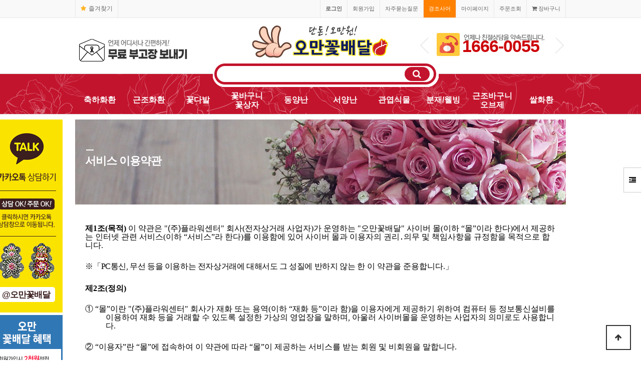

--- FILE ---
content_type: text/html; charset=utf-8
request_url: https://www.xn--js0bl3e2yh8rc6vs.com/bbs/content.php?co_id=provision
body_size: 219247
content:
<!doctype html>
<html lang="ko">
<head>
<meta charset="utf-8">
<meta http-equiv="imagetoolbar" content="no">
<meta http-equiv="X-UA-Compatible" content="IE=edge">
<meta name="title" content="오만꽃배달" />
<meta name="description" content="정품고급화환50000원, 회원가입후 주문시3천원적립, 배송사진전송, 꽃 나무50%할인" />
<meta name="keywords" content="꽃배달,전국꽃배달서비스,근조화환,축하화환,개업,승진화분, 꽃상품 할인,실배송사진전송, 전국3시간배송,50000원" /> 
<meta property="og:title" content="오만꽃배달" />
<meta property="og:url" content="http://오만꽃배달.com" />
<meta property="og:description" content="정품고급화환50000원, 회원가입후 주문시3천원적립, 배송사진전송, 꽃 나무50%할인" />
<meta property="og:image" content="http://오만꽃배달.com/theme/fc5man/img/shop/fc5man_logo.png" />


<title>서비스 이용약관 | 오만꽃배달</title>
<link rel="stylesheet" href="https://www.xn--js0bl3e2yh8rc6vs.com/theme/fc5man/css/default_shop.css?ver=231005">
<link rel="stylesheet" href="https://www.xn--js0bl3e2yh8rc6vs.com/js/font-awesome/css/font-awesome.min.css?ver=231005">
<link rel="stylesheet" href="https://www.xn--js0bl3e2yh8rc6vs.com/theme/fc5man/skin/shop/basic/style.css?ver=231005">
<link rel="stylesheet" href="https://www.xn--js0bl3e2yh8rc6vs.com/theme/fc5man/skin/outlogin/shop_basic/style.css?ver=231005">
<link rel="stylesheet" href="https://www.xn--js0bl3e2yh8rc6vs.com/theme/fc5man/skin/latest/shop_basic/style.css?ver=231005">
<link rel="stylesheet" href="https://www.xn--js0bl3e2yh8rc6vs.com/theme/fc5man/skin/visit/shop_basic/style.css?ver=231005">
<link rel="stylesheet" href="https://www.xn--js0bl3e2yh8rc6vs.com/skin/content/basic/style.css?ver=231005">
<link rel="stylesheet" href="https://www.xn--js0bl3e2yh8rc6vs.com/theme/fc5man/skin/latest/shop_basic_list02/style.css?ver=231005">
<!--[if lte IE 8]>
<script src="https://www.xn--js0bl3e2yh8rc6vs.com/js/html5.js"></script>
<![endif]-->
<script>
// 자바스크립트에서 사용하는 전역변수 선언
var g5_url       = "https://www.xn--js0bl3e2yh8rc6vs.com";
var g5_bbs_url   = "https://www.xn--js0bl3e2yh8rc6vs.com/bbs";
var g5_is_member = "";
var g5_is_admin  = "";
var g5_is_mobile = "";
var g5_bo_table  = "";
var g5_sca       = "";
var g5_editor    = "";
var g5_cookie_domain = "";
var g5_theme_shop_url = "https://www.xn--js0bl3e2yh8rc6vs.com/theme/fc5man/shop";
var g5_shop_url = "https://www.xn--js0bl3e2yh8rc6vs.com/shop";
</script>
<script src="https://www.xn--js0bl3e2yh8rc6vs.com/js/jquery-1.12.4.min.js"></script>
<script src="https://www.xn--js0bl3e2yh8rc6vs.com/js/jquery-migrate-1.4.1.min.js"></script>
<script src="https://www.xn--js0bl3e2yh8rc6vs.com/js/jquery.shop.menu.js?ver=191110"></script>
<script src="https://www.xn--js0bl3e2yh8rc6vs.com/js/common.js?ver=191110"></script>
<script src="https://www.xn--js0bl3e2yh8rc6vs.com/js/wrest.js?ver=191110"></script>
<script src="https://www.xn--js0bl3e2yh8rc6vs.com/js/placeholders.min.js"></script>
<script src="https://www.xn--js0bl3e2yh8rc6vs.com/js/jquery.bxslider.js"></script>
</head>
<body>

<!-- 상단 시작 { -->
<div id="hd">
    <h1 id="hd_h1">서비스 이용약관</h1>

    <div id="skip_to_container"><a href="#container">본문 바로가기</a></div>

        <div id="tnb">
        <h3>회원메뉴</h3>
		<div class="top_menu_wrap">
			<span><a href="#none" title="" id="favorite"><i class="fa fa-star"></i>즐겨찾기</a></span>
			<ul>
								<li class="tnb_cart"><a href="https://www.xn--js0bl3e2yh8rc6vs.com/shop/cart.php"><i class="fa fa-shopping-cart" aria-hidden="true"></i> 장바구니</a></li>
				<li><a href="https://www.xn--js0bl3e2yh8rc6vs.com/shop/orderinquiry.php">주문조회</a></li>
				<li><a href="https://www.xn--js0bl3e2yh8rc6vs.com/shop/mypage.php">마이페이지</a></li>
				<li><a href="https://www.xn--js0bl3e2yh8rc6vs.com/bbs/content.php?co_id=ribbon" class="ribbon">경조사어</a></li>
				<li><a href="https://www.xn--js0bl3e2yh8rc6vs.com/bbs/faq.php">자주묻는질문</a></li>
								<li><a href="https://www.xn--js0bl3e2yh8rc6vs.com/bbs/register.php">회원가입</a></li>
				<li><a href="https://www.xn--js0bl3e2yh8rc6vs.com/bbs/login.php?url=https://www.xn--js0bl3e2yh8rc6vs.com/bbs/content.php?co_id=provision"><b>로그인</b></a></li>
							</ul>
		</div>
    </div>
    <div id="hd_wrapper">
		<div class="move_bn"><a href="http://xn--299a782awth.kr/" title="" target="_blank"><img src="https://www.xn--js0bl3e2yh8rc6vs.com/theme/fc5man/img/shop/bugo_banner.png"></a></div>
        <div id="logo"><a href="https://www.xn--js0bl3e2yh8rc6vs.com/shop/"><img src="https://www.xn--js0bl3e2yh8rc6vs.com/theme/fc5man/img/shop/fc5man_logo.png" alt="오만꽃배달"></a></div>

        <div id="hd_sch">
            <h3>쇼핑몰 검색</h3>
            <form name="frmsearch1" action="https://www.xn--js0bl3e2yh8rc6vs.com/shop/search.php" onsubmit="return search_submit(this);">
				<div class="top_search">
					<label for="sch_str" class="sound_only">검색어<strong class="sound_only"> 필수</strong></label>
					<input type="text" name="q" value="" id="sch_str" required>
					<button type="submit" id="sch_submit"><i class="fa fa-search" aria-hidden="true"></i><span class="sound_only">검색</span></button>
				</div>
            </form>
            <script>
            function search_submit(f) {
                if (f.q.value.length < 2) {
                    alert("검색어는 두글자 이상 입력하십시오.");
                    f.q.select();
                    f.q.focus();
                    return false;
                }
                return true;
            }
            </script>
        </div>

		<!-- 헤더 우측 탑 배너 S -->
		<div class="hd_top_bn">
			<ul class="top_bn_list">
				<li><a href="https://pf.kakao.com/_ggQRd" title="" target="_blank"><img src="https://www.xn--js0bl3e2yh8rc6vs.com/theme/fc5man/img/shop/top_bn01.png"/></a></li>
				<li>
					<a href="#none" title="">
						<img src="https://www.xn--js0bl3e2yh8rc6vs.com/theme/fc5man/img/shop/top_bn02.png"/>
						<h3 class="sms">010-2468-8200</h3>
					</a>
				</li>
				<li>
					<a href="#none" title="">
						<img src="https://www.xn--js0bl3e2yh8rc6vs.com/theme/fc5man/img/shop/top_bn04.png"/>
						<h3 class="csno">1666-0055</h3>
					</a>
				</li>
			</ul>
		</div>

		<script>
		$(function(){

			$('.top_bn_list').bxSlider({
				autoHover : true,
				randomStart : true,
				auto: '1', //슬라이드사용
				mode: 'horizontal', //슬라이드유형
				controls: true, //화살표제어
				pager: false
			});

		});
		</script>

		<!-- 헤더 우측 탑 배너 E -->

        <!-- 쇼핑몰 배너 시작 { -->
            

<script>
$(document).ready(function(){
    $('.sb_bn').show().bxSlider({
        speed:800,
        pager:true,

    });
});
</script>
        <!-- } 쇼핑몰 배너 끝 -->
    </div>
    <div id="hd_menu">
        <ul>
			<li><a href="https://www.xn--js0bl3e2yh8rc6vs.com/shop/list.php?ca_id=70">축하화환</a></li>
			<li><a href="https://www.xn--js0bl3e2yh8rc6vs.com/shop/list.php?ca_id=80">근조화환</a></li>
            <li><a href="https://www.xn--js0bl3e2yh8rc6vs.com/shop/list.php?ca_id=10">꽃다발</a></li>
            <li class="littletext1"><a href="https://www.xn--js0bl3e2yh8rc6vs.com/shop/list.php?ca_id=20" class="littletext2">꽃바구니<br>꽃상자</a></li>
            <li><a href="https://www.xn--js0bl3e2yh8rc6vs.com/shop/list.php?ca_id=40">동양난</a></li>
            <li><a href="https://www.xn--js0bl3e2yh8rc6vs.com/shop/list.php?ca_id=50">서양난</a></li>
			<li><a href="https://www.xn--js0bl3e2yh8rc6vs.com/shop/list.php?ca_id=60">관엽식물</a></li>
			<li><a href="https://www.xn--js0bl3e2yh8rc6vs.com/shop/list.php?ca_id=90">분재/웰빙</a></li>
			<li class="littletext1"><a href="https://www.xn--js0bl3e2yh8rc6vs.com/shop/list.php?ca_id=b0" class="littletext2">근조바구니<br>오브제</a></li>
			<li><a href="https://www.xn--js0bl3e2yh8rc6vs.com/shop/list.php?ca_id=c0">쌀화환</a></li>
            <!-- <li class="hd_menu_right"><a href="https://www.xn--js0bl3e2yh8rc6vs.com/bbs/faq.php">FAQ</a></li>
            <li class="hd_menu_right"><a href="https://www.xn--js0bl3e2yh8rc6vs.com/bbs/qalist.php">1:1문의</a></li>
            <li class="hd_menu_right"><a href="https://www.xn--js0bl3e2yh8rc6vs.com/shop/personalpay.php">개인결제</a></li>
            <li class="hd_menu_right"><a href="https://www.xn--js0bl3e2yh8rc6vs.com/shop/itemuselist.php">사용후기</a></li>
            <li class="hd_menu_right"><a href="https://www.xn--js0bl3e2yh8rc6vs.com/shop/couponzone.php">쿠폰존</a></li> -->
        </ul>
    </div>

	</div>

<div id="side_menu">
    <button type="button" id="btn_sidemenu" class="btn_sidemenu_cl"><i class="fa fa-outdent" aria-hidden="true"></i><span class="sound_only">사이드메뉴버튼</span></button>
    <div class="side_menu_wr">
		<!-- 사이드메뉴 배너 S -->
		<div class="side_top_bn"><a href="#none" title=""><img src="https://www.xn--js0bl3e2yh8rc6vs.com/theme/fc5man/img/shop/img14.png"/></a></div>

		<!-- 사이드메뉴 배너 E -->
        
<!-- 로그인 전 아웃로그인 시작 { -->
<section id="ol_before" class="ol">
    <h2>회원로그인</h2>
    <form name="foutlogin" action="https://www.xn--js0bl3e2yh8rc6vs.com/bbs/login_check.php" onsubmit="return fhead_submit(this);" method="post" autocomplete="off">
    <fieldset>
        <input type="hidden" name="url" value="https%3A%2F%2Fwww.xn--js0bl3e2yh8rc6vs.com%2Fbbs%2Fcontent.php%3Fco_id%3Dprovision">
        <label for="ol_id" id="ol_idlabel" class="sound_only">회원아이디<strong>필수</strong></label>
        <input type="text" id="ol_id" name="mb_id" required class="required frm_input" maxlength="20" placeholder="아이디">
        <label for="ol_pw" id="ol_pwlabel" class="sound_only">비밀번호<strong>필수</strong></label>
        <input type="password" name="mb_password" id="ol_pw" required class="required frm_input" maxlength="20" placeholder="비밀번호">
        <div id="ol_auto">
            <input type="checkbox" name="auto_login" value="1" id="auto_login">
            <label for="auto_login" id="auto_login_label">자동로그인</label>
        </div>
        <input type="submit" id="ol_submit" value="로그인" class="btn_b02">
        <div id="ol_svc">
            <a href="https://www.xn--js0bl3e2yh8rc6vs.com/bbs/register.php"><b>회원가입</b></a> /
            <a href="https://www.xn--js0bl3e2yh8rc6vs.com/bbs/password_lost.php" id="ol_password_lost">정보찾기</a>
        </div>

    </fieldset>
    </form>
</section>

<script>
$omi = $('#ol_id');
$omp = $('#ol_pw');
$omi_label = $('#ol_idlabel');
$omi_label.addClass('ol_idlabel');
$omp_label = $('#ol_pwlabel');
$omp_label.addClass('ol_pwlabel');

$(function() {

    $("#auto_login").click(function(){
        if ($(this).is(":checked")) {
            if(!confirm("자동로그인을 사용하시면 다음부터 회원아이디와 비밀번호를 입력하실 필요가 없습니다.\n\n공공장소에서는 개인정보가 유출될 수 있으니 사용을 자제하여 주십시오.\n\n자동로그인을 사용하시겠습니까?"))
                return false;
        }
    });
});

function fhead_submit(f)
{
    return true;
}
</script>
<!-- } 로그인 전 아웃로그인 끝 -->
        <div class="side_menu_shop">
            <button type="button" class="btn_side_shop">오늘본상품<span class="count">0</span></button>
            
<!-- 오늘 본 상품 시작 { -->
<div id="stv">
    <h2 class="s_h2">오늘 본 상품 <span>0</span></h2>

    
    <p class="li_empty">없음</p>

    </div>

<script src="https://www.xn--js0bl3e2yh8rc6vs.com/js/scroll_oldie.js"></script>
<!-- } 오늘 본 상품 끝 -->            <button type="button" class="btn_side_shop">장바구니<span class="count">0</span></button>
            
<!-- 장바구니 간략 보기 시작 { -->
<aside id="sbsk" class="sbsk">
    <h2 class="s_h2">장바구니 <span class="cart-count">0</span></h2>
    <form name="skin_frmcartlist" id="skin_sod_bsk_list" method="post" action="https://www.xn--js0bl3e2yh8rc6vs.com/shop/cartupdate.php">
    <ul>
    <li class="li_empty">장바구니 상품 없음</li>
    </ul>
        <a href="https://www.xn--js0bl3e2yh8rc6vs.com/shop/cart.php" class="go_cart">전체보기</a>
    </form>
</aside>
<script>
jQuery(function ($) {
    $("#sbsk").on("click", ".cart_del", function(e) {
        e.preventDefault();

        var it_id = $(this).data("it_id");
        var $wrap = $(this).closest("li");

        $.ajax({
            url: g5_theme_shop_url+"/ajax.action.php",
            type: "POST",
            data: {
                "it_id" : it_id,
                "action" : "cart_delete"
            },
            dataType: "json",
            async: true,
            cache: false,
            success: function(data, textStatus) {
                if(data.error != "") {
                    alert(data.error);
                    return false;
                }

                $wrap.remove();
            }
        });
    });
});
</script>
<!-- } 장바구니 간략 보기 끝 -->

            <button type="button" class="btn_side_shop">위시리스트<span class="count">0</span></button>
            
<!-- 위시리스트 간략 보기 시작 { -->
<aside id="wish" class="side-wish">
    <h2 class="s_h2">위시리스트 <span>0</span></h2>
    <ul>
    <li class="li_empty">위시리스트 없음</li>
    </ul>
</aside>
<!-- } 위시리스트 간략 보기 끝 -->
        </div>
    </div>
</div>


<script>
$(function (){

    $(".btn_sidemenu_cl").on("click", function() {
        $(".side_menu_wr").toggle();
        $(".fa-outdent").toggleClass("fa-indent")
    });

    $(".btn_side_shop").on("click", function() {
        $(this).next(".op_area").slideToggle(300).siblings(".op_area").slideUp();
    });
});
</script>


<div id="wrapper">

    <div id="aside">

        
<!-- 쇼핑몰 카테고리 시작 { -->
<nav id="gnb">
    <h2>쇼핑몰 카테고리</h2>
    <ul id="gnb_1dul">
                <li class="gnb_1dli" style="z-index:998">
            <a href="https://www.xn--js0bl3e2yh8rc6vs.com/shop/list.php?ca_id=10" class="gnb_1da">꽃다발</a>
                    </li>
                <li class="gnb_1dli" style="z-index:997">
            <a href="https://www.xn--js0bl3e2yh8rc6vs.com/shop/list.php?ca_id=20" class="gnb_1da">꽃바구니/꽃상자</a>
                    </li>
                <li class="gnb_1dli" style="z-index:996">
            <a href="https://www.xn--js0bl3e2yh8rc6vs.com/shop/list.php?ca_id=40" class="gnb_1da">동양난</a>
                    </li>
                <li class="gnb_1dli" style="z-index:995">
            <a href="https://www.xn--js0bl3e2yh8rc6vs.com/shop/list.php?ca_id=50" class="gnb_1da">서양난</a>
                    </li>
                <li class="gnb_1dli" style="z-index:994">
            <a href="https://www.xn--js0bl3e2yh8rc6vs.com/shop/list.php?ca_id=60" class="gnb_1da">관엽식물</a>
                    </li>
                <li class="gnb_1dli" style="z-index:993">
            <a href="https://www.xn--js0bl3e2yh8rc6vs.com/shop/list.php?ca_id=70" class="gnb_1da">축하화환</a>
                    </li>
                <li class="gnb_1dli" style="z-index:992">
            <a href="https://www.xn--js0bl3e2yh8rc6vs.com/shop/list.php?ca_id=80" class="gnb_1da">근조화환</a>
                    </li>
                <li class="gnb_1dli" style="z-index:991">
            <a href="https://www.xn--js0bl3e2yh8rc6vs.com/shop/list.php?ca_id=90" class="gnb_1da">분재/웰빙</a>
                    </li>
                <li class="gnb_1dli" style="z-index:990">
            <a href="https://www.xn--js0bl3e2yh8rc6vs.com/shop/list.php?ca_id=b0" class="gnb_1da">근조바구니/오브제</a>
                    </li>
                <li class="gnb_1dli" style="z-index:989">
            <a href="https://www.xn--js0bl3e2yh8rc6vs.com/shop/list.php?ca_id=c0" class="gnb_1da">쌀화환</a>
                    </li>
            </ul>
</nav>
<!-- } 쇼핑몰 카테고리 끝 -->        <div id="category">
	<h2>전체메뉴</h2>
    <ul class="cate">
        <li class="cate_li_1">
            <a href="https://www.xn--js0bl3e2yh8rc6vs.com/shop/list.php?ca_id=10" class="cate_li_1_a">꽃다발</a>
                    </li>
            <li class="cate_li_1">
            <a href="https://www.xn--js0bl3e2yh8rc6vs.com/shop/list.php?ca_id=20" class="cate_li_1_a">꽃바구니/꽃상자</a>
                    </li>
            <li class="cate_li_1">
            <a href="https://www.xn--js0bl3e2yh8rc6vs.com/shop/list.php?ca_id=40" class="cate_li_1_a">동양난</a>
                    </li>
            <li class="cate_li_1">
            <a href="https://www.xn--js0bl3e2yh8rc6vs.com/shop/list.php?ca_id=50" class="cate_li_1_a">서양난</a>
                    </li>
            <li class="cate_li_1">
            <a href="https://www.xn--js0bl3e2yh8rc6vs.com/shop/list.php?ca_id=60" class="cate_li_1_a">관엽식물</a>
                    </li>
            <li class="cate_li_1">
            <a href="https://www.xn--js0bl3e2yh8rc6vs.com/shop/list.php?ca_id=70" class="cate_li_1_a">축하화환</a>
                    </li>
            <li class="cate_li_1">
            <a href="https://www.xn--js0bl3e2yh8rc6vs.com/shop/list.php?ca_id=80" class="cate_li_1_a">근조화환</a>
                    </li>
            <li class="cate_li_1">
            <a href="https://www.xn--js0bl3e2yh8rc6vs.com/shop/list.php?ca_id=90" class="cate_li_1_a">분재/웰빙</a>
                    </li>
            <li class="cate_li_1">
            <a href="https://www.xn--js0bl3e2yh8rc6vs.com/shop/list.php?ca_id=b0" class="cate_li_1_a">근조바구니/오브제</a>
                    </li>
            <li class="cate_li_1">
            <a href="https://www.xn--js0bl3e2yh8rc6vs.com/shop/list.php?ca_id=c0" class="cate_li_1_a">쌀화환</a>
                    </li>
    </ul>
    <button type="button" class="close_btn"><i class="fa fa-times" aria-hidden="true"></i><span class="sound_only">카테고리 닫기</span></button>
</div>
<div id="category_all_bg"></div>
<script>
$(function (){
    var $category = $("#category");

    $("#menu_open").on("click", function() {
        $category.css("display","block");
        $("#category_all_bg").css("display","block");
    });

    $("#category .close_btn, #category_all_bg").on("click", function(){
        $category.css("display","none");
		$("#category_all_bg").css("display","none");
    });
});
$(document).mouseup(function (e){
	var container = $("#category");
	if( container.has(e.target).length === 0)
	container.hide();
});
</script>
                <!-- 인기상품 시작 { -->
        <section class="sale_prd">
            <h2><a href="https://www.xn--js0bl3e2yh8rc6vs.com/shop/listtype.php?type=4">인기상품</a></h2>
            
<!-- 상품진열 50 시작 { -->
<ul id="smt_4" class="smt_30">
<li class="sct_li sct_li_1">
<div class="sct_img"><a href="https://www.xn--js0bl3e2yh8rc6vs.com/shop/item.php?it_id=hs6">
<img src="https://www.xn--js0bl3e2yh8rc6vs.com/data/item/hs6/thumb-10005000000007_230x230.jpg" width="230" height="230" alt="[특가]근조3단화환-5호">
</a></div>
<div class="sct_cnt">
<div class="sct_txt"><a href="https://www.xn--js0bl3e2yh8rc6vs.com/shop/item.php?it_id=hs6">
[특가]근조3단화환-5호
</a></div>
<div class="sct_cost">
50,000원
</div>
</div>
</li>
<li class="sct_li sct_li_2">
<div class="sct_img"><a href="https://www.xn--js0bl3e2yh8rc6vs.com/shop/item.php?it_id=hs4">
<img src="https://www.xn--js0bl3e2yh8rc6vs.com/data/item/hs4/thumb-10005000000001_230x230.jpg" width="230" height="230" alt="[특가]근조3단화환-3호">
</a></div>
<div class="sct_cnt">
<div class="sct_txt"><a href="https://www.xn--js0bl3e2yh8rc6vs.com/shop/item.php?it_id=hs4">
[특가]근조3단화환-3호
</a></div>
<div class="sct_cost">
50,000원
</div>
</div>
</li>
<li class="sct_li sct_li_3">
<div class="sct_img"><a href="https://www.xn--js0bl3e2yh8rc6vs.com/shop/item.php?it_id=hs49">
<img src="https://www.xn--js0bl3e2yh8rc6vs.com/data/item/HS49/thumb-HS49_230x230.png" width="230" height="230" alt="[정품]근조3단화환-4호">
</a></div>
<div class="sct_cnt">
<div class="sct_txt"><a href="https://www.xn--js0bl3e2yh8rc6vs.com/shop/item.php?it_id=hs49">
[정품]근조3단화환-4호
</a></div>
<div class="sct_cost">
59,000원
</div>
</div>
</li>
<li class="sct_li sct_li_4">
<div class="sct_img"><a href="https://www.xn--js0bl3e2yh8rc6vs.com/shop/item.php?it_id=ks2">
<img src="https://www.xn--js0bl3e2yh8rc6vs.com/data/item/ks2/thumb-7JiB7KCV67CU6rWs64uI7IaM_230x230.jpg" width="230" height="230" alt="영정바구니-[소]">
</a></div>
<div class="sct_cnt">
<div class="sct_txt"><a href="https://www.xn--js0bl3e2yh8rc6vs.com/shop/item.php?it_id=ks2">
영정바구니-[소]
</a></div>
<div class="sct_cost">
49,000원
</div>
</div>
</li>
<li class="sct_li sct_li_5">
<div class="sct_img"><a href="https://www.xn--js0bl3e2yh8rc6vs.com/shop/item.php?it_id=ds2">
<img src="https://www.xn--js0bl3e2yh8rc6vs.com/data/item/DS2/thumb-DS2_230x230.png" width="230" height="230" alt="동양난-철골소심-2">
</a></div>
<div class="sct_cnt">
<div class="sct_txt"><a href="https://www.xn--js0bl3e2yh8rc6vs.com/shop/item.php?it_id=ds2">
동양난-철골소심-2
</a></div>
<div class="sct_cost">
50,000원
</div>
</div>
</li>
</ul>

<script>
$(document).ready(function(){
	$('.smt_30').bxSlider({
	    minSlides: 4,
	    maxSlides: 4,
	    mode: 'vertical',
	    pager:false
	});
});
</script>
<!-- } 상품진열 50 끝 -->        </section>
        <!-- } 인기상품 끝 -->
        
        <!-- 커뮤니티 최신글 시작 { -->
        <section id="sidx_lat">
            <h2>커뮤니티 최신글</h2>
            
<div class="lat">
    <strong class="lat_title"><i class="fa fa-list-ul" aria-hidden="true"></i> <a href="https://www.xn--js0bl3e2yh8rc6vs.com/bbs/board.php?bo_table=notice">공지사항</a></strong>
    <ul>
            <li>
            <a href="https://www.xn--js0bl3e2yh8rc6vs.com/bbs/board.php?bo_table=notice&amp;wr_id=1&amp;page=15">오만꽃배달이 리뉴얼 오픈하였습니다!</a>        </li>
            </ul>
</div>
        </section>
        <!-- } 커뮤니티 최신글 끝 -->

        
        
<!-- 접속자집계 시작 { -->
<section id="visit" class="ft_cnt">
    <h2>접속자집계</h2>
    <dl>
        <dt><span></span> 오늘</dt>
        <dd><strong>131</strong></dd>
        <dt><span></span> 어제</dt>
        <dd><strong>1,365</strong></dd>
        <dt><span></span> 최대</dt>
        <dd><strong>9,909</strong></dd>
        <dt><span></span> 전체</dt>
        <dd><strong>2,612,970</strong></dd>
    </dl>
    </section>
<!-- } 접속자집계 끝 -->    </div>
<!-- } 상단 끝 -->

    <!-- 콘텐츠 시작 { -->
    <div id="container">

		<!-- 좌측 상담폼 S -->
		<div class="cs_consult" id="cs_consult">
			<ul>
				<li>
					<a href="https://pf.kakao.com/_ggQRd" title="" target="_blank"><img src="https://www.xn--js0bl3e2yh8rc6vs.com/theme/fc5man/img/shop/kakao.png"/>
						<p class="kakao_title">@오만꽃배달</p>
					</a>
				</li>
				<li>
					<a href="#none" title=""><img src="https://www.xn--js0bl3e2yh8rc6vs.com/theme/fc5man/img/shop/fc50_favor.png"/>
						<p class="sms_title">1666-0055</p>
					</a>
				</li>
				<li>
					<a href="/bbs/board.php?bo_table=gallery" title=""><img src="https://www.xn--js0bl3e2yh8rc6vs.com/theme/fc5man/img/shop/cs_number.png"/></a>
				</li>
				<li>
					<ul class="go_to">
						<li><a href="#none" id="topButton">Top ▲</a></li>
						<li><a href="#none" id="bottomButton">Down ▼</a></li>
					</ul>
				</li>
			</ul>
		</div>
		<!-- 좌측 상담폼 E -->

        <div id="wrapper_title">서비스 이용약관</div>        <!-- 글자크기 조정 display:none 되어 있음 시작 { -->
        <div id="text_size">
            <button class="no_text_resize" onclick="font_resize('container', 'decrease');">작게</button>
            <button class="no_text_resize" onclick="font_default('container');">기본</button>
            <button class="no_text_resize" onclick="font_resize('container', 'increase');">크게</button>
        </div>
        <!-- } 글자크기 조정 display:none 되어 있음 끝 -->




<article id="ctt" class="ctt_provision">
    <header>
        <h1>서비스 이용약관</h1>
    </header>

    <div id="ctt_con">
        <p style="line-height:135%;"><span style="font-size:12pt;letter-spacing:0pt;font-weight:bold;">제</span><span lang="en-us" style="font-size:12pt;letter-spacing:0pt;font-family:'휴먼명조';font-weight:bold;" xml:lang="en-us">1</span><span style="font-size:12pt;letter-spacing:0pt;font-weight:bold;">조</span><span lang="en-us" style="font-size:12pt;letter-spacing:0pt;font-family:'휴먼명조';font-weight:bold;" xml:lang="en-us">(</span><span style="font-size:12pt;letter-spacing:0pt;font-weight:bold;">목적</span><span lang="en-us" style="font-size:12pt;letter-spacing:0pt;font-family:'휴먼명조';font-weight:bold;" xml:lang="en-us">)</span><span lang="en-us" style="font-size:12pt;letter-spacing:0pt;font-family:'휴먼명조';" xml:lang="en-us"> </span><span style="font-size:12pt;letter-spacing:0pt;">이 약관은 </span><span lang="en-us" style="font-size:12pt;letter-spacing:0pt;font-family:'휴먼명조';" xml:lang="en-us">"</span><span lang="en-us" xml:lang="en-us"><span style="font-size:16px;">(주)플라워센터</span><span style="font-family:'휴먼명조';"><span style="font-size:12pt;letter-spacing:0pt;">" </span></span></span><span style="font-size:12pt;letter-spacing:0pt;">회사</span><span lang="en-us" style="font-size:12pt;letter-spacing:0pt;font-family:'휴먼명조';" xml:lang="en-us">(</span><span style="font-size:12pt;letter-spacing:0pt;">전자상거래 사업자</span><span lang="en-us" style="font-size:12pt;letter-spacing:0pt;font-family:'휴먼명조';" xml:lang="en-us">)</span><span style="font-size:12pt;letter-spacing:0pt;">가 운영하는 </span><span lang="en-us" style="font-size:12pt;letter-spacing:0pt;font-family:'휴먼명조';" xml:lang="en-us">"</span><span style="font-size:12pt;letter-spacing:0pt;">오만꽃배달</span><span lang="en-us" style="font-size:12pt;letter-spacing:0pt;font-family:'휴먼명조';" xml:lang="en-us">" </span><span style="font-size:12pt;letter-spacing:0pt;">사이버 몰</span><span lang="en-us" style="font-size:12pt;letter-spacing:0pt;font-family:'휴먼명조';" xml:lang="en-us">(</span><span style="font-size:12pt;letter-spacing:0pt;">이하 </span><span lang="en-us" style="font-size:12pt;letter-spacing:0pt;font-family:'휴먼명조';" xml:lang="en-us">“</span><span style="font-size:12pt;letter-spacing:0pt;">몰</span><span lang="en-us" style="font-size:12pt;letter-spacing:0pt;font-family:'휴먼명조';" xml:lang="en-us">”</span><span style="font-size:12pt;letter-spacing:0pt;">이라 한다</span><span lang="en-us" style="font-size:12pt;letter-spacing:0pt;font-family:'휴먼명조';" xml:lang="en-us">)</span><span style="font-size:12pt;letter-spacing:0pt;">에서 제공하는 인터넷 관련 서비스</span><span lang="en-us" style="font-size:12pt;letter-spacing:0pt;font-family:'휴먼명조';" xml:lang="en-us">(</span><span style="font-size:12pt;letter-spacing:0pt;">이하 </span><span lang="en-us" style="font-size:12pt;letter-spacing:0pt;font-family:'휴먼명조';" xml:lang="en-us">“</span><span style="font-size:12pt;letter-spacing:0pt;">서비스</span><span lang="en-us" style="font-size:12pt;letter-spacing:0pt;font-family:'휴먼명조';" xml:lang="en-us">”</span><span style="font-size:12pt;letter-spacing:0pt;">라 한다</span><span lang="en-us" style="font-size:12pt;letter-spacing:0pt;font-family:'휴먼명조';" xml:lang="en-us">)</span><span style="font-size:12pt;letter-spacing:0pt;">를 이용함에 있어 사이버 몰과 이용자의 권리</span><span style="font-size:12pt;letter-spacing:0pt;">․</span><span style="font-size:12pt;letter-spacing:0pt;">의무 및 책임사항을 규정함을 목적으로 합니다</span><span lang="en-us" style="font-size:12pt;letter-spacing:0pt;font-family:'휴먼명조';" xml:lang="en-us">.</span></p><p class="1" style="line-height:140%;font-size:12pt;"><span style="font-family:'휴먼명조';font-size:12pt;"> </span></p><p style="line-height:140%;margin-left:24pt;text-indent:-24pt;letter-spacing:0pt;font-size:12pt;"><span lang="en-us" style="font-family:'휴먼명조';font-size:12pt;" xml:lang="en-us">  </span><span style="letter-spacing:0pt;font-size:12pt;">※</span><span style="letter-spacing:-.3pt;font-size:12pt;">「</span><span lang="en-us" style="font-family:'휴먼명조';letter-spacing:-.3pt;font-size:12pt;" xml:lang="en-us">PC</span><span style="letter-spacing:-.3pt;font-size:12pt;">통신</span><span lang="en-us" style="font-family:'휴먼명조';letter-spacing:-.3pt;font-size:12pt;" xml:lang="en-us">, </span><span style="letter-spacing:-.3pt;font-size:12pt;">무선 등을 이용하는 전자상거래에 대해서도 그 성질에 반하지 않는 </span><span style="font-size:12pt;">한 이 약관을 준용합니다</span><span lang="en-us" style="font-family:'휴먼명조';letter-spacing:0pt;font-size:12pt;" xml:lang="en-us">.</span><span style="letter-spacing:0pt;font-size:12pt;">」</span></p><p style="line-height:140%;font-size:12pt;"><span style="font-family:'휴먼명조';font-size:12pt;"> </span></p><p class="1" style="line-height:140%;letter-spacing:0pt;font-weight:bold;font-size:12pt;"><span style="font-size:12pt;">제</span><span lang="en-us" style="font-family:'휴먼명조';letter-spacing:0pt;font-size:12pt;" xml:lang="en-us">2</span><span style="font-size:12pt;">조</span><span lang="en-us" style="font-family:'휴먼명조';letter-spacing:0pt;font-size:12pt;" xml:lang="en-us">(</span><span style="font-size:12pt;">정의</span><span lang="en-us" style="font-family:'휴먼명조';letter-spacing:0pt;font-size:12pt;" xml:lang="en-us">)</span></p><p class="1" style="line-height:140%;font-size:12pt;"><span style="font-family:'휴먼명조';font-size:12pt;"> </span></p><p class="1" style="line-height:140%;margin-left:30.5pt;text-indent:-30.5pt;"><span lang="en-us" style="font-size:12pt;letter-spacing:0pt;font-family:'휴먼명조';" xml:lang="en-us">  </span><span style="font-size:12pt;letter-spacing:0pt;">① </span><span lang="en-us" style="font-size:12pt;letter-spacing:0pt;font-family:'휴먼명조';" xml:lang="en-us">“</span><span style="font-size:12pt;letter-spacing:0pt;">몰</span><span lang="en-us" style="font-size:12pt;letter-spacing:0pt;font-family:'휴먼명조';" xml:lang="en-us">”</span><span style="font-size:12pt;letter-spacing:0pt;">이란 </span><span lang="en-us" style="font-size:12pt;letter-spacing:0pt;font-family:'휴먼명조';" xml:lang="en-us">"</span><span lang="en-us" xml:lang="en-us"><span style="font-size:16px;">(주)플라워센터</span><span style="font-family:'휴먼명조';"><span style="font-size:12pt;letter-spacing:0pt;">" </span></span></span><span style="font-size:12pt;letter-spacing:0pt;">회사가 재화 또는 용역</span><span lang="en-us" style="font-size:12pt;letter-spacing:0pt;font-family:'휴먼명조';" xml:lang="en-us">(</span><span style="font-size:12pt;letter-spacing:0pt;">이하 </span><span lang="en-us" style="font-size:12pt;letter-spacing:0pt;font-family:'휴먼명조';" xml:lang="en-us">“</span><span style="font-size:12pt;letter-spacing:0pt;">재화 등</span><span lang="en-us" style="font-size:12pt;letter-spacing:0pt;font-family:'휴먼명조';" xml:lang="en-us">”</span><span style="font-size:12pt;letter-spacing:0pt;">이라 함</span><span lang="en-us" style="font-size:12pt;letter-spacing:0pt;font-family:'휴먼명조';" xml:lang="en-us">)</span><span style="font-size:12pt;letter-spacing:0pt;">을 이용자에게 제공하기 위하여 컴퓨터 등 정보통신설비를 이용하여 재화 등을 거래할 수 있도록 설정한 가상의 영업장을 말하며</span><span lang="en-us" style="font-size:12pt;letter-spacing:0pt;font-family:'휴먼명조';" xml:lang="en-us">, </span><span style="font-size:12pt;letter-spacing:0pt;">아울러 사이버몰을 운영하는 사업자의 의미로도 사용합니다</span><span lang="en-us" style="font-size:12pt;letter-spacing:0pt;font-family:'휴먼명조';" xml:lang="en-us">.</span></p><p class="1" style="line-height:140%;font-size:12pt;"><span style="font-family:'휴먼명조';font-size:12pt;"> </span></p><p class="1" style="line-height:140%;margin-left:30.4pt;text-indent:-30.4pt;letter-spacing:0pt;font-size:12pt;"><span lang="en-us" style="font-family:'휴먼명조';font-size:12pt;" xml:lang="en-us">  </span><span style="letter-spacing:0pt;font-size:12pt;">② </span><span lang="en-us" style="font-family:'휴먼명조';letter-spacing:0pt;font-size:12pt;" xml:lang="en-us">“</span><span style="font-size:12pt;">이용자</span><span lang="en-us" style="font-family:'휴먼명조';letter-spacing:0pt;font-size:12pt;" xml:lang="en-us">”</span><span style="font-size:12pt;">란 </span><span lang="en-us" style="font-family:'휴먼명조';letter-spacing:0pt;font-size:12pt;" xml:lang="en-us">“</span><span style="font-size:12pt;">몰</span><span lang="en-us" style="font-family:'휴먼명조';letter-spacing:0pt;font-size:12pt;" xml:lang="en-us">”</span><span style="font-size:12pt;">에 접속하여 이 약관에 따라 </span><span lang="en-us" style="font-family:'휴먼명조';letter-spacing:0pt;font-size:12pt;" xml:lang="en-us">“</span><span style="font-size:12pt;">몰</span><span lang="en-us" style="font-family:'휴먼명조';letter-spacing:0pt;font-size:12pt;" xml:lang="en-us">”</span><span style="font-size:12pt;">이 제공하는 서비스를 받는 회원 및 비회원을 말합니다</span><span lang="en-us" style="font-family:'휴먼명조';letter-spacing:0pt;font-size:12pt;" xml:lang="en-us">.</span></p><p class="1" style="line-height:140%;font-size:12pt;"><span style="font-family:'휴먼명조';font-size:12pt;"> </span></p><p class="1" style="line-height:140%;margin-left:32.8pt;text-indent:-32.8pt;letter-spacing:0pt;font-size:12pt;"><span lang="en-us" style="font-family:'휴먼명조';font-size:12pt;" xml:lang="en-us">  </span><span style="letter-spacing:0pt;font-size:12pt;">③ </span><span lang="en-us" style="font-family:'휴먼명조';letter-spacing:0pt;font-size:12pt;" xml:lang="en-us">‘</span><span style="font-size:12pt;">회원</span><span lang="en-us" style="font-family:'휴먼명조';letter-spacing:0pt;font-size:12pt;" xml:lang="en-us">’</span><span style="font-size:12pt;">이라 함은 </span><span lang="en-us" style="font-family:'휴먼명조';letter-spacing:0pt;font-size:12pt;" xml:lang="en-us">“</span><span style="font-size:12pt;">몰</span><span lang="en-us" style="font-family:'휴먼명조';letter-spacing:0pt;font-size:12pt;" xml:lang="en-us">”</span><span style="font-size:12pt;">에 회원등록을 한 자로서</span><span lang="en-us" style="font-family:'휴먼명조';letter-spacing:0pt;font-size:12pt;" xml:lang="en-us">, </span><span style="font-size:12pt;">계속적으로 </span><span lang="en-us" style="font-family:'휴먼명조';letter-spacing:0pt;font-size:12pt;" xml:lang="en-us">“</span><span style="font-size:12pt;">몰</span><span lang="en-us" style="font-family:'휴먼명조';letter-spacing:0pt;font-size:12pt;" xml:lang="en-us">”</span><span style="font-size:12pt;">이 제공하는 서비스를 이용할 수 있는 자를 말합니다</span><span lang="en-us" style="font-family:'휴먼명조';letter-spacing:0pt;font-size:12pt;" xml:lang="en-us">.</span></p><p class="1" style="line-height:140%;font-size:12pt;"><span style="font-family:'휴먼명조';font-size:12pt;"> </span></p><p class="1" style="line-height:140%;margin-left:30.8pt;text-indent:-30.8pt;letter-spacing:0pt;font-size:12pt;"><span lang="en-us" style="font-family:'휴먼명조';font-size:12pt;" xml:lang="en-us">  </span><span style="letter-spacing:0pt;font-size:12pt;">④ </span><span lang="en-us" style="font-family:'휴먼명조';letter-spacing:0pt;font-size:12pt;" xml:lang="en-us">‘</span><span style="font-size:12pt;">비회원</span><span lang="en-us" style="font-family:'휴먼명조';letter-spacing:0pt;font-size:12pt;" xml:lang="en-us">’</span><span style="font-size:12pt;">이라 함은 회원에 가입하지 않고 </span><span lang="en-us" style="font-family:'휴먼명조';letter-spacing:0pt;font-size:12pt;" xml:lang="en-us">“</span><span style="font-size:12pt;">몰</span><span lang="en-us" style="font-family:'휴먼명조';letter-spacing:0pt;font-size:12pt;" xml:lang="en-us">”</span><span style="font-size:12pt;">이 제공하는 서비스를 이용하는 자를 말합니다</span><span lang="en-us" style="font-family:'휴먼명조';letter-spacing:0pt;font-size:12pt;" xml:lang="en-us">.</span></p><p class="1" style="line-height:140%;font-size:12pt;"><span style="font-family:'휴먼명조';font-size:12pt;"> </span></p><p class="1" style="line-height:140%;letter-spacing:0pt;font-weight:bold;font-size:12pt;"><span style="font-size:12pt;">제</span><span lang="en-us" style="font-family:'휴먼명조';letter-spacing:0pt;font-size:12pt;" xml:lang="en-us">3</span><span style="font-size:12pt;">조 </span><span lang="en-us" style="font-family:'휴먼명조';letter-spacing:0pt;font-size:12pt;" xml:lang="en-us">(</span><span style="font-size:12pt;">약관 등의 명시와 설명 및 개정</span><span lang="en-us" style="font-family:'휴먼명조';letter-spacing:0pt;font-size:12pt;" xml:lang="en-us">) </span></p><p class="1" style="line-height:140%;font-weight:bold;font-size:12pt;"><span style="font-family:'휴먼명조';font-size:12pt;"> </span></p><p class="1" style="line-height:140%;margin-left:30.5pt;text-indent:-30.5pt;letter-spacing:0pt;font-size:12pt;"><span lang="en-us" style="font-family:'휴먼명조';font-size:12pt;" xml:lang="en-us">  </span><span style="letter-spacing:0pt;font-size:12pt;">① </span><span lang="en-us" style="font-family:'휴먼명조';letter-spacing:0pt;font-size:12pt;" xml:lang="en-us">“</span><span style="font-size:12pt;">몰</span><span lang="en-us" style="font-family:'휴먼명조';letter-spacing:0pt;font-size:12pt;" xml:lang="en-us">”</span><span style="font-size:12pt;">은 이 약관의 내용과 상호 및 대표자 성명</span><span lang="en-us" style="font-family:'휴먼명조';letter-spacing:0pt;font-size:12pt;" xml:lang="en-us">, </span><span style="font-size:12pt;">영업소 소재지 주소</span><span lang="en-us" style="font-family:'휴먼명조';letter-spacing:0pt;font-size:12pt;" xml:lang="en-us">(</span><span style="font-size:12pt;">소비자의 불만을 처리할 수 있는 곳의 주소를 포함</span><span lang="en-us" style="font-family:'휴먼명조';letter-spacing:0pt;font-size:12pt;" xml:lang="en-us">), </span><span style="font-size:12pt;">전화번호</span><span style="letter-spacing:0pt;font-size:12pt;">․</span><span style="font-size:12pt;">모사전송번호</span><span style="letter-spacing:0pt;font-size:12pt;">․</span><span style="font-size:12pt;">전자우편주소</span><span lang="en-us" style="font-family:'휴먼명조';letter-spacing:0pt;font-size:12pt;" xml:lang="en-us">, </span><span style="font-size:12pt;">사업자등록번호</span><span lang="en-us" style="font-family:'휴먼명조';letter-spacing:0pt;font-size:12pt;" xml:lang="en-us">, </span><span style="font-size:12pt;">통신판매업 신고번호</span><span lang="en-us" style="font-family:'휴먼명조';letter-spacing:0pt;font-size:12pt;" xml:lang="en-us">, </span><span style="font-size:12pt;">개인정보관리책임자등을 이용자가 쉽게 알 수 있도록 </span><span style="font-size:12pt;">사이버몰의 초기 서비스화면</span><span lang="en-us" style="font-family:'휴먼명조';letter-spacing:0pt;font-size:12pt;" xml:lang="en-us">(</span><span style="font-size:12pt;">전면</span><span lang="en-us" style="font-family:'휴먼명조';letter-spacing:0pt;font-size:12pt;" xml:lang="en-us">)</span><span style="font-size:12pt;">에 게시합니다</span><span lang="en-us" style="font-family:'휴먼명조';letter-spacing:0pt;font-size:12pt;" xml:lang="en-us">. </span><span style="font-size:12pt;">다만</span><span lang="en-us" style="font-family:'휴먼명조';letter-spacing:0pt;font-size:12pt;" xml:lang="en-us">, </span><span style="font-size:12pt;">약관의 내용은 이용자가 연결화면을 통하여 볼 수 있도록 할 수 있습니다</span><span lang="en-us" style="font-family:'휴먼명조';letter-spacing:0pt;font-size:12pt;" xml:lang="en-us">.</span></p><p class="1" style="line-height:140%;font-size:12pt;"><span style="font-family:'휴먼명조';font-size:12pt;"> </span></p><p class="1" style="line-height:140%;margin-left:32pt;text-indent:-32pt;letter-spacing:0pt;font-size:12pt;"><span lang="en-us" style="font-family:'휴먼명조';font-size:12pt;" xml:lang="en-us">  </span><span style="letter-spacing:0pt;font-size:12pt;">② </span><span lang="en-us" style="font-family:'휴먼명조';letter-spacing:0pt;font-size:12pt;" xml:lang="en-us">“</span><span style="font-size:12pt;">몰은 이용자가 약관에 동의하기에 앞서 약관에 정하여져 있는 내용 중 청약철회</span><span style="letter-spacing:0pt;font-size:12pt;">․</span><span style="font-size:12pt;">배송책임</span><span style="letter-spacing:0pt;font-size:12pt;">․</span><span style="font-size:12pt;">환불조건 등과 같은 중요한 내용을 이용자가 이해할 수 있도록 별도의 연결화면 또는 팝업화면 등을 제공하여 이용자의 확인을 구하여야 합니다</span><span lang="en-us" style="font-family:'휴먼명조';letter-spacing:0pt;font-size:12pt;" xml:lang="en-us">.</span></p><p class="1" style="line-height:140%;font-size:12pt;"><span style="font-family:'휴먼명조';font-size:12pt;"> </span></p><p class="1" style="line-height:140%;margin-left:33.3pt;text-indent:-33.3pt;letter-spacing:0pt;font-size:12pt;"><span lang="en-us" style="font-family:'휴먼명조';font-size:12pt;" xml:lang="en-us">  </span><span style="letter-spacing:0pt;font-size:12pt;">③ </span><span lang="en-us" style="font-family:'휴먼명조';letter-spacing:0pt;font-size:12pt;" xml:lang="en-us">“</span><span style="font-size:12pt;">몰</span><span lang="en-us" style="font-family:'휴먼명조';letter-spacing:0pt;font-size:12pt;" xml:lang="en-us">”</span><span style="font-size:12pt;">은 </span><span style="letter-spacing:0pt;font-size:12pt;">「</span><span style="font-size:12pt;">전자상거래 등에서의 소비자보호에 관한 법률</span><span style="letter-spacing:0pt;font-size:12pt;">」</span><span lang="en-us" style="font-family:'휴먼명조';letter-spacing:0pt;font-size:12pt;" xml:lang="en-us">, </span><span style="letter-spacing:0pt;font-size:12pt;">「</span><span style="font-size:12pt;">약관의 규제에 관한 법률</span><span style="letter-spacing:0pt;font-size:12pt;">」</span><span lang="en-us" style="font-family:'휴먼명조';letter-spacing:0pt;font-size:12pt;" xml:lang="en-us">, </span><span style="letter-spacing:0pt;font-size:12pt;">「</span><span style="font-size:12pt;">전자문서 및 전자거래기본법</span><span style="letter-spacing:0pt;font-size:12pt;">」</span><span lang="en-us" style="font-family:'휴먼명조';letter-spacing:0pt;font-size:12pt;" xml:lang="en-us">, </span><span style="letter-spacing:0pt;font-size:12pt;">「</span><span style="font-size:12pt;">전자금융거래법</span><span style="letter-spacing:0pt;font-size:12pt;">」</span><span lang="en-us" style="font-family:'휴먼명조';letter-spacing:0pt;font-size:12pt;" xml:lang="en-us">, </span><span style="letter-spacing:0pt;font-size:12pt;">「</span><span style="font-size:12pt;">전자서명법</span><span style="letter-spacing:0pt;font-size:12pt;">」</span><span lang="en-us" style="font-family:'휴먼명조';letter-spacing:0pt;font-size:12pt;" xml:lang="en-us">, </span><span style="letter-spacing:0pt;font-size:12pt;">「</span><span style="font-size:12pt;">정보통신망 이용촉진 및 정보보호 등에 관한 법률</span><span style="letter-spacing:0pt;font-size:12pt;">」</span><span lang="en-us" style="font-family:'휴먼명조';letter-spacing:0pt;font-size:12pt;" xml:lang="en-us">, </span><span style="letter-spacing:0pt;font-size:12pt;">「</span><span style="font-size:12pt;">방문판매 등에 관한 법률</span><span style="letter-spacing:0pt;font-size:12pt;">」</span><span lang="en-us" style="font-family:'휴먼명조';letter-spacing:0pt;font-size:12pt;" xml:lang="en-us">, </span><span style="letter-spacing:0pt;font-size:12pt;">「</span><span style="font-size:12pt;">소비자기본법</span><span style="letter-spacing:0pt;font-size:12pt;">」 </span><span style="font-size:12pt;">등 관련 법을 위배하지 않는 범위에서 이 약관을 개정할 수 있습니다</span><span lang="en-us" style="font-family:'휴먼명조';letter-spacing:0pt;font-size:12pt;" xml:lang="en-us">.</span></p><p class="1" style="line-height:140%;font-size:12pt;"><span style="font-family:'휴먼명조';font-size:12pt;"> </span></p><p class="1" style="line-height:140%;margin-left:30.1pt;text-indent:-30.1pt;letter-spacing:0pt;font-size:12pt;"><span lang="en-us" style="font-family:'휴먼명조';font-size:12pt;" xml:lang="en-us">  </span><span style="letter-spacing:0pt;font-size:12pt;">④ </span><span lang="en-us" style="font-family:'휴먼명조';letter-spacing:0pt;font-size:12pt;" xml:lang="en-us">“</span><span style="font-size:12pt;">몰</span><span lang="en-us" style="font-family:'휴먼명조';letter-spacing:0pt;font-size:12pt;" xml:lang="en-us">”</span><span style="font-size:12pt;">이 약관을 개정할 경우에는 적용일자 및 개정사유를 명시하여 현행약관과 함께 몰의 초기화면에 그 적용일자 </span><span lang="en-us" style="font-family:'휴먼명조';letter-spacing:0pt;font-size:12pt;" xml:lang="en-us">7</span><span style="font-size:12pt;">일 이전부터 적용일자 전일까지 공지합니다</span><span lang="en-us" style="font-family:'휴먼명조';letter-spacing:0pt;font-size:12pt;" xml:lang="en-us">. </span><span style="font-size:12pt;">다만</span><span lang="en-us" style="font-family:'휴먼명조';letter-spacing:0pt;font-size:12pt;" xml:lang="en-us">, </span><span style="font-size:12pt;">이용자에게 불리하게 약관내용을 변경하는 경우에는 최소한 </span><span lang="en-us" style="font-family:'휴먼명조';letter-spacing:0pt;font-size:12pt;" xml:lang="en-us">30</span><span style="font-size:12pt;">일 이상의 사전 유예기간을 두고 공지합니다</span><span lang="en-us" style="font-family:'휴먼명조';letter-spacing:0pt;font-size:12pt;" xml:lang="en-us">.  </span><span style="font-size:12pt;">이 경우 </span><span lang="en-us" style="font-family:'휴먼명조';letter-spacing:0pt;font-size:12pt;" xml:lang="en-us">"</span><span style="font-size:12pt;">몰</span><span lang="en-us" style="font-family:'휴먼명조';letter-spacing:0pt;font-size:12pt;" xml:lang="en-us">“</span><span style="font-size:12pt;">은 개정 전 내용과 개정 후 내용을 명확하게 비교하여 이용자가 알기 쉽도록 표시합니다</span><span lang="en-us" style="font-family:'휴먼명조';letter-spacing:0pt;font-size:12pt;" xml:lang="en-us">. </span></p><p class="1" style="line-height:140%;font-size:12pt;"><span style="font-family:'휴먼명조';font-size:12pt;"> </span></p><p class="1" style="line-height:140%;margin-left:30.7pt;text-indent:-30.7pt;letter-spacing:0pt;font-size:12pt;"><span lang="en-us" style="font-family:'휴먼명조';font-size:12pt;" xml:lang="en-us">  </span><span style="letter-spacing:0pt;font-size:12pt;">⑤ </span><span lang="en-us" style="font-family:'휴먼명조';letter-spacing:0pt;font-size:12pt;" xml:lang="en-us">“</span><span style="font-size:12pt;">몰</span><span lang="en-us" style="font-family:'휴먼명조';letter-spacing:0pt;font-size:12pt;" xml:lang="en-us">”</span><span style="font-size:12pt;">이 약관을 개정할 경우에는 그 개정약관은 그 적용일자 이후에 체결되는 계약에만 적용되고 그 이전에 이미 체결된 계약에 대해서는 개정 전의 약관조항이 그대로 적용됩니다</span><span lang="en-us" style="font-family:'휴먼명조';letter-spacing:0pt;font-size:12pt;" xml:lang="en-us">. </span><span style="font-size:12pt;">다만 이미 계약을 체결한 이용자가 개정약관 조항의 적용을 받기를 원하는 뜻을 제</span><span lang="en-us" style="font-family:'휴먼명조';letter-spacing:0pt;font-size:12pt;" xml:lang="en-us">3</span><span style="font-size:12pt;">항에 의한 개정약관의 공지기간 내에 </span><span lang="en-us" style="font-family:'휴먼명조';letter-spacing:0pt;font-size:12pt;" xml:lang="en-us">“</span><span style="font-size:12pt;">몰</span><span lang="en-us" style="font-family:'휴먼명조';letter-spacing:0pt;font-size:12pt;" xml:lang="en-us">”</span><span style="font-size:12pt;">에 송신하여 </span><span lang="en-us" style="font-family:'휴먼명조';letter-spacing:0pt;font-size:12pt;" xml:lang="en-us">“</span><span style="font-size:12pt;">몰</span><span lang="en-us" style="font-family:'휴먼명조';letter-spacing:0pt;font-size:12pt;" xml:lang="en-us">”</span><span style="font-size:12pt;">의 동의를 받은 경우에는 개정약관 조항이 적용됩니다</span><span lang="en-us" style="font-family:'휴먼명조';letter-spacing:0pt;font-size:12pt;" xml:lang="en-us">.</span></p><p class="1" style="line-height:140%;font-size:12pt;"><span style="font-family:'휴먼명조';font-size:12pt;"> </span></p><p class="1" style="line-height:140%;margin-left:30.5pt;text-indent:-30.5pt;letter-spacing:0pt;font-size:12pt;"><span lang="en-us" style="font-family:'휴먼명조';font-size:12pt;" xml:lang="en-us">  </span><span style="letter-spacing:0pt;font-size:12pt;">⑥ </span><span style="font-size:12pt;">이 약관에서 정하지 아니한 사항과 이 약관의 해석에 관하여는 전자상거래 등에서의 소비자보호에 관한 법률</span><span lang="en-us" style="font-family:'휴먼명조';letter-spacing:0pt;font-size:12pt;" xml:lang="en-us">, </span><span style="font-size:12pt;">약관의 규제 등에 관한 법률</span><span lang="en-us" style="font-family:'휴먼명조';letter-spacing:0pt;font-size:12pt;" xml:lang="en-us">, </span><span style="font-size:12pt;">공정거래위원회가 정하는 전자상거래 등에서의 소비자 보호지침 및 관계법령 또는 상관례에 따릅니다</span><span lang="en-us" style="font-family:'휴먼명조';letter-spacing:0pt;font-size:12pt;" xml:lang="en-us">.</span></p><p class="1" style="line-height:140%;font-size:12pt;"><span style="font-family:'휴먼명조';font-size:12pt;"> </span></p><p class="1" style="line-height:140%;letter-spacing:0pt;font-weight:bold;font-size:12pt;"><span style="font-size:12pt;">제</span><span lang="en-us" style="font-family:'휴먼명조';letter-spacing:0pt;font-size:12pt;" xml:lang="en-us">4</span><span style="font-size:12pt;">조</span><span lang="en-us" style="font-family:'휴먼명조';letter-spacing:0pt;font-size:12pt;" xml:lang="en-us">(</span><span style="font-size:12pt;">서비스의 제공 및 변경</span><span lang="en-us" style="font-family:'휴먼명조';letter-spacing:0pt;font-size:12pt;" xml:lang="en-us">) </span></p><p class="1" style="line-height:140%;font-size:12pt;"><span style="font-family:'휴먼명조';font-size:12pt;"> </span></p><p class="1" style="line-height:140%;letter-spacing:0pt;font-size:12pt;"><span lang="en-us" style="font-family:'휴먼명조';font-size:12pt;" xml:lang="en-us">  </span><span style="letter-spacing:0pt;font-size:12pt;">① </span><span lang="en-us" style="font-family:'휴먼명조';letter-spacing:0pt;font-size:12pt;" xml:lang="en-us">“</span><span style="font-size:12pt;">몰</span><span lang="en-us" style="font-family:'휴먼명조';letter-spacing:0pt;font-size:12pt;" xml:lang="en-us">”</span><span style="font-size:12pt;">은 다음과 같은 업무를 수행합니다</span><span lang="en-us" style="font-family:'휴먼명조';letter-spacing:0pt;font-size:12pt;" xml:lang="en-us">.</span></p><p class="1" style="line-height:140%;font-size:12pt;"><span style="font-family:'휴먼명조';font-size:12pt;"> </span></p><p class="1" style="line-height:140%;font-size:12pt;"><span lang="en-us" style="font-family:'휴먼명조';font-size:12pt;" xml:lang="en-us">    </span><span lang="en-us" style="font-family:'휴먼명조';letter-spacing:0pt;font-size:12pt;" xml:lang="en-us">1. </span><span style="font-size:12pt;">재화 또는 용역에 대한 정보 제공 및 구매계약의 체결</span></p><p class="1" style="line-height:140%;font-size:12pt;"><span lang="en-us" style="font-family:'휴먼명조';font-size:12pt;" xml:lang="en-us">    </span><span lang="en-us" style="font-family:'휴먼명조';letter-spacing:0pt;font-size:12pt;" xml:lang="en-us">2. </span><span style="font-size:12pt;">구매계약이 체결된 재화 또는 용역의 배송</span></p><p class="1" style="line-height:140%;font-size:12pt;"><span lang="en-us" style="font-family:'휴먼명조';font-size:12pt;" xml:lang="en-us">    </span><span lang="en-us" style="font-family:'휴먼명조';letter-spacing:0pt;font-size:12pt;" xml:lang="en-us">3. </span><span style="font-size:12pt;">기타 </span><span lang="en-us" style="font-family:'휴먼명조';letter-spacing:0pt;font-size:12pt;" xml:lang="en-us">“</span><span style="font-size:12pt;">몰</span><span lang="en-us" style="font-family:'휴먼명조';letter-spacing:0pt;font-size:12pt;" xml:lang="en-us">”</span><span style="font-size:12pt;">이 정하는 업무</span></p><p class="1" style="line-height:140%;font-size:12pt;"><span style="font-family:'휴먼명조';font-size:12pt;"> </span></p><p style="line-height:140%;margin-left:30pt;text-indent:-30pt;letter-spacing:0pt;font-size:12pt;"><span lang="en-us" style="font-family:'휴먼명조';font-size:12pt;" xml:lang="en-us">  </span><span style="letter-spacing:0pt;font-size:12pt;">② </span><span lang="en-us" style="font-family:'휴먼명조';letter-spacing:0pt;font-size:12pt;" xml:lang="en-us">“</span><span style="font-size:12pt;">몰</span><span lang="en-us" style="font-family:'휴먼명조';letter-spacing:0pt;font-size:12pt;" xml:lang="en-us">”</span><span style="font-size:12pt;">은 재화 또는 용역의 품절 또는 기술적 사양의 변경 등의 경우에는 장차 체결되는 계약에 의해 제공할 재화 또는 용역의 내용을 변경할 수 있습니다</span><span lang="en-us" style="font-family:'휴먼명조';letter-spacing:0pt;font-size:12pt;" xml:lang="en-us">. </span><span style="font-size:12pt;">이 경우에는 변경된 재화 또는 용역의 내용 및 제공일자를 명시하여 현재의 재화 또는 용역의 내용을 게시한 곳에 즉시 공지합니다</span><span lang="en-us" style="font-family:'휴먼명조';letter-spacing:0pt;font-size:12pt;" xml:lang="en-us">.</span></p><p style="line-height:140%;font-size:12pt;"><span style="font-family:'휴먼명조';font-size:12pt;"> </span></p><p style="line-height:140%;margin-left:30.8pt;text-indent:-30.8pt;letter-spacing:0pt;font-size:12pt;"><span lang="en-us" style="font-family:'휴먼명조';font-size:12pt;" xml:lang="en-us">  </span><span style="letter-spacing:0pt;font-size:12pt;">③ </span><span lang="en-us" style="font-family:'휴먼명조';letter-spacing:0pt;font-size:12pt;" xml:lang="en-us">“</span><span style="font-size:12pt;">몰</span><span lang="en-us" style="font-family:'휴먼명조';letter-spacing:0pt;font-size:12pt;" xml:lang="en-us">”</span><span style="font-size:12pt;">이 제공하기로 이용자와 계약을 체결한 서비스의 내용을 재화등의 품절 또는 기술적 사양의 변경 등의 사유로 변경할 경우에는 그 사유를 이용자에게 통지 가능한 주소로 즉시 통지합니다</span><span lang="en-us" style="font-family:'휴먼명조';letter-spacing:0pt;font-size:12pt;" xml:lang="en-us">.</span></p><p style="line-height:140%;font-size:12pt;"><span style="font-family:'휴먼명조';font-size:12pt;"> </span></p><p class="1" style="line-height:140%;margin-left:30.4pt;text-indent:-30.4pt;letter-spacing:0pt;font-size:12pt;"><span lang="en-us" style="font-family:'휴먼명조';font-size:12pt;" xml:lang="en-us">  </span><span style="letter-spacing:0pt;font-size:12pt;">④ </span><span style="font-size:12pt;">전항의 경우 </span><span lang="en-us" style="font-family:'휴먼명조';letter-spacing:0pt;font-size:12pt;" xml:lang="en-us">“</span><span style="font-size:12pt;">몰</span><span lang="en-us" style="font-family:'휴먼명조';letter-spacing:0pt;font-size:12pt;" xml:lang="en-us">”</span><span style="font-size:12pt;">은 이로 인하여 이용자가 입은 손해를 배상합니다</span><span lang="en-us" style="font-family:'휴먼명조';letter-spacing:0pt;font-size:12pt;" xml:lang="en-us">. </span><span style="font-size:12pt;">다만</span><span lang="en-us" style="font-family:'휴먼명조';letter-spacing:0pt;font-size:12pt;" xml:lang="en-us">, “</span><span style="font-size:12pt;">몰</span><span lang="en-us" style="font-family:'휴먼명조';letter-spacing:0pt;font-size:12pt;" xml:lang="en-us">”</span><span style="font-size:12pt;">이 고의 또는 과실이 없음을 입증하는 경우에는 그러하지 아니합니다</span><span lang="en-us" style="font-family:'휴먼명조';letter-spacing:0pt;font-size:12pt;" xml:lang="en-us">.</span></p><p class="1" style="line-height:140%;font-size:12pt;"><span style="font-family:'휴먼명조';font-size:12pt;"> </span></p><p class="1" style="line-height:140%;letter-spacing:0pt;font-weight:bold;font-size:12pt;"><span style="font-size:12pt;">제</span><span lang="en-us" style="font-family:'휴먼명조';letter-spacing:0pt;font-size:12pt;" xml:lang="en-us">5</span><span style="font-size:12pt;">조</span><span lang="en-us" style="font-family:'휴먼명조';letter-spacing:0pt;font-size:12pt;" xml:lang="en-us">(</span><span style="font-size:12pt;">서비스의 중단</span><span lang="en-us" style="font-family:'휴먼명조';letter-spacing:0pt;font-size:12pt;" xml:lang="en-us">) </span></p><p class="1" style="line-height:140%;font-size:12pt;"><span style="font-family:'휴먼명조';font-size:12pt;"> </span></p><p class="1" style="line-height:140%;margin-left:31.1pt;text-indent:-31.1pt;letter-spacing:0pt;font-size:12pt;"><span lang="en-us" style="font-family:'휴먼명조';font-size:12pt;" xml:lang="en-us">  </span><span style="letter-spacing:0pt;font-size:12pt;">① </span><span lang="en-us" style="font-family:'휴먼명조';letter-spacing:0pt;font-size:12pt;" xml:lang="en-us">“</span><span style="font-size:12pt;">몰</span><span lang="en-us" style="font-family:'휴먼명조';letter-spacing:0pt;font-size:12pt;" xml:lang="en-us">”</span><span style="font-size:12pt;">은 컴퓨터 등 정보통신설비의 보수점검</span><span style="letter-spacing:0pt;font-size:12pt;">․</span><span style="font-size:12pt;">교체 및 고장</span><span lang="en-us" style="font-family:'휴먼명조';letter-spacing:0pt;font-size:12pt;" xml:lang="en-us">, </span><span style="font-size:12pt;">통신의 두절 등의 사유가 발생한 경우에는 서비스의 제공을 일시적으로 중단할 수 있습니다</span><span lang="en-us" style="font-family:'휴먼명조';letter-spacing:0pt;font-size:12pt;" xml:lang="en-us">.</span></p><p class="1" style="line-height:140%;font-size:12pt;"><span style="font-family:'휴먼명조';font-size:12pt;"> </span></p><p class="1" style="line-height:140%;margin-left:30.1pt;text-indent:-30.1pt;letter-spacing:0pt;font-size:12pt;"><span lang="en-us" style="font-family:'휴먼명조';font-size:12pt;" xml:lang="en-us">  </span><span style="letter-spacing:0pt;font-size:12pt;">② </span><span lang="en-us" style="font-family:'휴먼명조';letter-spacing:0pt;font-size:12pt;" xml:lang="en-us">“</span><span style="font-size:12pt;">몰</span><span lang="en-us" style="font-family:'휴먼명조';letter-spacing:0pt;font-size:12pt;" xml:lang="en-us">”</span><span style="font-size:12pt;">은 제</span><span lang="en-us" style="font-family:'휴먼명조';letter-spacing:0pt;font-size:12pt;" xml:lang="en-us">1</span><span style="font-size:12pt;">항의 사유로 서비스의 제공이 일시적으로 중단됨으로 인하여 이용자 또는 제</span><span lang="en-us" style="font-family:'휴먼명조';letter-spacing:0pt;font-size:12pt;" xml:lang="en-us">3</span><span style="font-size:12pt;">자가 입은 손해에 대하여 배상합니다</span><span lang="en-us" style="font-family:'휴먼명조';letter-spacing:0pt;font-size:12pt;" xml:lang="en-us">. </span><span style="font-size:12pt;">단</span><span lang="en-us" style="font-family:'휴먼명조';letter-spacing:0pt;font-size:12pt;" xml:lang="en-us">, “</span><span style="font-size:12pt;">몰</span><span lang="en-us" style="font-family:'휴먼명조';letter-spacing:0pt;font-size:12pt;" xml:lang="en-us">”</span><span style="font-size:12pt;">이 고의 또는 과실이 없음을 입증하는 경우에는 그러하지 아니합니다</span><span lang="en-us" style="font-family:'휴먼명조';letter-spacing:0pt;font-size:12pt;" xml:lang="en-us">.</span></p><p class="1" style="line-height:140%;font-size:12pt;"><span style="font-family:'휴먼명조';font-size:12pt;"> </span></p><p class="1" style="line-height:140%;margin-left:30.4pt;text-indent:-30.4pt;letter-spacing:0pt;font-size:12pt;"><span lang="en-us" style="font-family:'휴먼명조';font-size:12pt;" xml:lang="en-us">  </span><span style="letter-spacing:0pt;font-size:12pt;">③ </span><span style="font-size:12pt;">사업종목의 전환</span><span lang="en-us" style="font-family:'휴먼명조';letter-spacing:0pt;font-size:12pt;" xml:lang="en-us">, </span><span style="font-size:12pt;">사업의 포기</span><span lang="en-us" style="font-family:'휴먼명조';letter-spacing:0pt;font-size:12pt;" xml:lang="en-us">, </span><span style="font-size:12pt;">업체 간의 통합 등의 이유로 서비스를 제공할 수 없게 되는 경우에는 </span><span lang="en-us" style="font-family:'휴먼명조';letter-spacing:0pt;font-size:12pt;" xml:lang="en-us">“</span><span style="font-size:12pt;">몰</span><span lang="en-us" style="font-family:'휴먼명조';letter-spacing:0pt;font-size:12pt;" xml:lang="en-us">”</span><span style="font-size:12pt;">은 제</span><span lang="en-us" style="font-family:'휴먼명조';letter-spacing:0pt;font-size:12pt;" xml:lang="en-us">8</span><span style="font-size:12pt;">조에 정한 방법으로 이용자에게 통지하고 당초 </span><span lang="en-us" style="font-family:'휴먼명조';letter-spacing:0pt;font-size:12pt;" xml:lang="en-us">“</span><span style="font-size:12pt;">몰</span><span lang="en-us" style="font-family:'휴먼명조';letter-spacing:0pt;font-size:12pt;" xml:lang="en-us">”</span><span style="font-size:12pt;">에서 제시한 조건에 따라 소비자에게 보상합니다</span><span lang="en-us" style="font-family:'휴먼명조';letter-spacing:0pt;font-size:12pt;" xml:lang="en-us">. </span><span style="font-size:12pt;">다만</span><span lang="en-us" style="font-family:'휴먼명조';letter-spacing:0pt;font-size:12pt;" xml:lang="en-us">, “</span><span style="font-size:12pt;">몰</span><span lang="en-us" style="font-family:'휴먼명조';letter-spacing:0pt;font-size:12pt;" xml:lang="en-us">”</span><span style="font-size:12pt;">이 보상기준 등을 고지하지 아니한 경우에는 이용자들의 마일리지 또는 적립금 등을 </span><span lang="en-us" style="font-family:'휴먼명조';letter-spacing:0pt;font-size:12pt;" xml:lang="en-us">“</span><span style="font-size:12pt;">몰</span><span lang="en-us" style="font-family:'휴먼명조';letter-spacing:0pt;font-size:12pt;" xml:lang="en-us">”</span><span style="font-size:12pt;">에서 통용되는 통화가치에 상응하는 현물 또는 현금으로 이용자에게 지급합니다</span><span lang="en-us" style="font-family:'휴먼명조';letter-spacing:0pt;font-size:12pt;" xml:lang="en-us">.</span></p><p class="1" style="line-height:140%;font-size:12pt;"><span style="font-family:'휴먼명조';font-size:12pt;"> </span></p><p class="1" style="line-height:140%;letter-spacing:0pt;font-weight:bold;font-size:12pt;"><span style="font-size:12pt;">제</span><span lang="en-us" style="font-family:'휴먼명조';letter-spacing:0pt;font-size:12pt;" xml:lang="en-us">6</span><span style="font-size:12pt;">조</span><span lang="en-us" style="font-family:'휴먼명조';letter-spacing:0pt;font-size:12pt;" xml:lang="en-us">(</span><span style="font-size:12pt;">회원가입</span><span lang="en-us" style="font-family:'휴먼명조';letter-spacing:0pt;font-size:12pt;" xml:lang="en-us">) </span></p><p class="1" style="line-height:140%;font-size:12pt;"><span style="font-family:'휴먼명조';font-size:12pt;"> </span></p><p class="1" style="line-height:140%;margin-left:30pt;text-indent:-30pt;letter-spacing:0pt;font-size:12pt;"><span lang="en-us" style="font-family:'휴먼명조';font-size:12pt;" xml:lang="en-us">  </span><span style="letter-spacing:0pt;font-size:12pt;">① </span><span style="font-size:12pt;">이용자는 </span><span lang="en-us" style="font-family:'휴먼명조';letter-spacing:0pt;font-size:12pt;" xml:lang="en-us">“</span><span style="font-size:12pt;">몰</span><span lang="en-us" style="font-family:'휴먼명조';letter-spacing:0pt;font-size:12pt;" xml:lang="en-us">”</span><span style="font-size:12pt;">이 정한 가입 양식에 따라 회원정보를 기입한 후 이 약관에 동의한다는 의사표시를 함으로서 회원가입을 신청합니다</span><span lang="en-us" style="font-family:'휴먼명조';letter-spacing:0pt;font-size:12pt;" xml:lang="en-us">.</span></p><p class="1" style="line-height:140%;font-size:12pt;"><span style="font-family:'휴먼명조';font-size:12pt;"> </span></p><p class="1" style="line-height:140%;margin-left:30.6pt;text-indent:-30.6pt;letter-spacing:0pt;font-size:12pt;"><span lang="en-us" style="font-family:'휴먼명조';font-size:12pt;" xml:lang="en-us">  </span><span style="letter-spacing:0pt;font-size:12pt;">② </span><span lang="en-us" style="font-family:'휴먼명조';letter-spacing:0pt;font-size:12pt;" xml:lang="en-us">“</span><span style="font-size:12pt;">몰</span><span lang="en-us" style="font-family:'휴먼명조';letter-spacing:0pt;font-size:12pt;" xml:lang="en-us">”</span><span style="font-size:12pt;">은 제</span><span lang="en-us" style="font-family:'휴먼명조';letter-spacing:0pt;font-size:12pt;" xml:lang="en-us">1</span><span style="font-size:12pt;">항과 같이 회원으로 가입할 것을 신청한 이용자 중 다음 각 호에 해당하지 않는 한 회원으로 등록합니다</span><span lang="en-us" style="font-family:'휴먼명조';letter-spacing:0pt;font-size:12pt;" xml:lang="en-us">.</span></p><p class="1" style="line-height:140%;font-size:12pt;"><span style="font-family:'휴먼명조';font-size:12pt;"> </span></p><p class="1" style="line-height:140%;margin-left:40pt;text-indent:-40pt;letter-spacing:0pt;font-size:12pt;"><span lang="en-us" style="font-family:'휴먼명조';font-size:12pt;" xml:lang="en-us">    </span><span lang="en-us" style="font-family:'휴먼명조';letter-spacing:0pt;font-size:12pt;" xml:lang="en-us">1. </span><span style="font-size:12pt;">가입신청자가 이 약관 제</span><span lang="en-us" style="font-family:'휴먼명조';letter-spacing:0pt;font-size:12pt;" xml:lang="en-us">7</span><span style="font-size:12pt;">조제</span><span lang="en-us" style="font-family:'휴먼명조';letter-spacing:0pt;font-size:12pt;" xml:lang="en-us">3</span><span style="font-size:12pt;">항에 의하여 이전에 회원자격을 상실한 적이 있는 경우</span><span lang="en-us" style="font-family:'휴먼명조';letter-spacing:0pt;font-size:12pt;" xml:lang="en-us">, </span><span style="font-size:12pt;">다만 제</span><span lang="en-us" style="font-family:'휴먼명조';letter-spacing:0pt;font-size:12pt;" xml:lang="en-us">7</span><span style="font-size:12pt;">조제</span><span lang="en-us" style="font-family:'휴먼명조';letter-spacing:0pt;font-size:12pt;" xml:lang="en-us">3</span><span style="font-size:12pt;">항에 의한 회원자격 상실 후 </span><span lang="en-us" style="font-family:'휴먼명조';letter-spacing:0pt;font-size:12pt;" xml:lang="en-us">3</span><span style="font-size:12pt;">년이 </span><span style="letter-spacing:-.1pt;font-size:12pt;">경과한 자로서 </span><span lang="en-us" style="font-family:'휴먼명조';letter-spacing:-.1pt;font-size:12pt;" xml:lang="en-us">“</span><span style="letter-spacing:-.1pt;font-size:12pt;">몰</span><span lang="en-us" style="font-family:'휴먼명조';letter-spacing:-.1pt;font-size:12pt;" xml:lang="en-us">”</span><span style="letter-spacing:-.1pt;font-size:12pt;">의 회원재가입 승낙을 얻은 경우에는 예외로 한다</span><span lang="en-us" style="font-family:'휴먼명조';letter-spacing:0pt;font-size:12pt;" xml:lang="en-us">.</span></p><p class="1" style="line-height:140%;font-size:12pt;"><span lang="en-us" style="font-family:'휴먼명조';font-size:12pt;" xml:lang="en-us">    </span><span lang="en-us" style="font-family:'휴먼명조';letter-spacing:0pt;font-size:12pt;" xml:lang="en-us">2. </span><span style="font-size:12pt;">등록 내용에 허위</span><span lang="en-us" style="font-family:'휴먼명조';letter-spacing:0pt;font-size:12pt;" xml:lang="en-us">, </span><span style="font-size:12pt;">기재누락</span><span lang="en-us" style="font-family:'휴먼명조';letter-spacing:0pt;font-size:12pt;" xml:lang="en-us">, </span><span style="font-size:12pt;">오기가 있는 경우</span></p><p class="1" style="line-height:140%;margin-left:40.7pt;text-indent:-40.7pt;font-size:12pt;"><span lang="en-us" style="font-family:'휴먼명조';font-size:12pt;" xml:lang="en-us">    </span><span lang="en-us" style="font-family:'휴먼명조';letter-spacing:0pt;font-size:12pt;" xml:lang="en-us">3. </span><span style="font-size:12pt;">기타 회원으로 등록하는 것이 </span><span lang="en-us" style="font-family:'휴먼명조';letter-spacing:0pt;font-size:12pt;" xml:lang="en-us">“</span><span style="font-size:12pt;">몰</span><span lang="en-us" style="font-family:'휴먼명조';letter-spacing:0pt;font-size:12pt;" xml:lang="en-us">”</span><span style="font-size:12pt;">의 기술상 현저히 지장이 있다고 판단되는 경우</span></p><p class="1" style="line-height:140%;font-size:12pt;"><span style="font-family:'휴먼명조';font-size:12pt;"> </span></p><p class="1" style="line-height:140%;margin-left:31.8pt;text-indent:-31.8pt;letter-spacing:0pt;font-size:12pt;"><span lang="en-us" style="font-family:'휴먼명조';font-size:12pt;" xml:lang="en-us">  </span><span style="letter-spacing:0pt;font-size:12pt;">③ </span><span style="font-size:12pt;">회원가입계약의 성립 시기는 </span><span lang="en-us" style="font-family:'휴먼명조';letter-spacing:0pt;font-size:12pt;" xml:lang="en-us">“</span><span style="font-size:12pt;">몰</span><span lang="en-us" style="font-family:'휴먼명조';letter-spacing:0pt;font-size:12pt;" xml:lang="en-us">”</span><span style="font-size:12pt;">의 승낙이 회원에게 도달한 시점으로 합니다</span><span lang="en-us" style="font-family:'휴먼명조';letter-spacing:0pt;font-size:12pt;" xml:lang="en-us">.</span></p><p class="1" style="line-height:140%;font-size:12pt;"><span style="font-family:'휴먼명조';font-size:12pt;"> </span></p><p class="1" style="line-height:140%;margin-left:30.3pt;text-indent:-30.3pt;letter-spacing:0pt;font-size:12pt;"><span lang="en-us" style="font-family:'휴먼명조';font-size:12pt;" xml:lang="en-us">  </span><span style="letter-spacing:0pt;font-size:12pt;">④ </span><span style="letter-spacing:-1.6pt;font-size:12pt;">회원은 회원가입 시 등록한</span><span lang="en-us" style="font-family:'휴먼명조';font-size:12pt;" xml:lang="en-us"> </span><span style="font-size:12pt;">사항에 변경이 있는 경우</span><span lang="en-us" style="font-family:'휴먼명조';letter-spacing:0pt;font-size:12pt;" xml:lang="en-us">, </span><span style="font-size:12pt;">상당한 기간 이내에 </span><span lang="en-us" style="font-family:'휴먼명조';letter-spacing:0pt;font-size:12pt;" xml:lang="en-us">“</span><span style="font-size:12pt;">몰</span><span lang="en-us" style="font-family:'휴먼명조';letter-spacing:0pt;font-size:12pt;" xml:lang="en-us">”</span><span style="font-size:12pt;">에 대하여 회원정보 수정 등의 방법으로 그 변경사항을 알려야 합니다</span><span lang="en-us" style="font-family:'휴먼명조';letter-spacing:0pt;font-size:12pt;" xml:lang="en-us">.</span></p><p class="1" style="line-height:140%;font-size:12pt;"><span style="font-family:'휴먼명조';font-size:12pt;"> </span></p><p class="1" style="line-height:140%;letter-spacing:0pt;font-weight:bold;font-size:12pt;"><span style="font-size:12pt;">제</span><span lang="en-us" style="font-family:'휴먼명조';letter-spacing:0pt;font-size:12pt;" xml:lang="en-us">7</span><span style="font-size:12pt;">조</span><span lang="en-us" style="font-family:'휴먼명조';letter-spacing:0pt;font-size:12pt;" xml:lang="en-us">(</span><span style="font-size:12pt;">회원 탈퇴 및 자격 상실 등</span><span lang="en-us" style="font-family:'휴먼명조';letter-spacing:0pt;font-size:12pt;" xml:lang="en-us">) </span></p><p class="1" style="line-height:140%;font-size:12pt;"><span style="font-family:'휴먼명조';font-size:12pt;"> </span></p><p class="1" style="line-height:140%;margin-left:30.8pt;text-indent:-30.8pt;letter-spacing:0pt;font-size:12pt;"><span lang="en-us" style="font-family:'휴먼명조';font-size:12pt;" xml:lang="en-us">  </span><span style="letter-spacing:0pt;font-size:12pt;">① </span><span style="font-size:12pt;">회원은 </span><span lang="en-us" style="font-family:'휴먼명조';letter-spacing:0pt;font-size:12pt;" xml:lang="en-us">“</span><span style="font-size:12pt;">몰</span><span lang="en-us" style="font-family:'휴먼명조';letter-spacing:0pt;font-size:12pt;" xml:lang="en-us">”</span><span style="font-size:12pt;">에 언제든지 탈퇴를 요청할 수 있으며 </span><span lang="en-us" style="font-family:'휴먼명조';letter-spacing:0pt;font-size:12pt;" xml:lang="en-us">“</span><span style="font-size:12pt;">몰</span><span lang="en-us" style="font-family:'휴먼명조';letter-spacing:0pt;font-size:12pt;" xml:lang="en-us">”</span><span style="font-size:12pt;">은 즉시 회원탈퇴를 처리합니다</span><span lang="en-us" style="font-family:'휴먼명조';letter-spacing:0pt;font-size:12pt;" xml:lang="en-us">.</span></p><p class="1" style="line-height:140%;font-size:12pt;"><span style="font-family:'휴먼명조';font-size:12pt;"> </span></p><p class="1" style="line-height:140%;margin-left:30.4pt;text-indent:-30.4pt;letter-spacing:0pt;font-size:12pt;"><span lang="en-us" style="font-family:'휴먼명조';font-size:12pt;" xml:lang="en-us">  </span><span style="letter-spacing:0pt;font-size:12pt;">② </span><span style="font-size:12pt;">회원이 다음 각 호의 사유에 해당하는 경우</span><span lang="en-us" style="font-family:'휴먼명조';letter-spacing:0pt;font-size:12pt;" xml:lang="en-us">, “</span><span style="font-size:12pt;">몰</span><span lang="en-us" style="font-family:'휴먼명조';letter-spacing:0pt;font-size:12pt;" xml:lang="en-us">”</span><span style="font-size:12pt;">은 회원자격을 제한 및 정지시킬 수 있습니다</span><span lang="en-us" style="font-family:'휴먼명조';letter-spacing:0pt;font-size:12pt;" xml:lang="en-us">.</span></p><p class="1" style="line-height:140%;font-size:12pt;"><span style="font-family:'휴먼명조';font-size:12pt;"> </span></p><p class="1" style="line-height:140%;font-size:12pt;"><span lang="en-us" style="font-family:'휴먼명조';font-size:12pt;" xml:lang="en-us">    </span><span lang="en-us" style="font-family:'휴먼명조';letter-spacing:0pt;font-size:12pt;" xml:lang="en-us">1. </span><span style="font-size:12pt;">가입 신청 시에 허위 내용을 등록한 경우</span></p><p class="1" style="line-height:140%;margin-left:39.2pt;text-indent:-39.2pt;font-size:12pt;"><span lang="en-us" style="font-family:'휴먼명조';font-size:12pt;" xml:lang="en-us">    </span><span lang="en-us" style="font-family:'휴먼명조';letter-spacing:0pt;font-size:12pt;" xml:lang="en-us">2. “</span><span style="font-size:12pt;">몰</span><span lang="en-us" style="font-family:'휴먼명조';letter-spacing:0pt;font-size:12pt;" xml:lang="en-us">”</span><span style="font-size:12pt;">을 이용하여 구입한 재화 등의 대금</span><span lang="en-us" style="font-family:'휴먼명조';letter-spacing:0pt;font-size:12pt;" xml:lang="en-us">, </span><span style="font-size:12pt;">기타 </span><span lang="en-us" style="font-family:'휴먼명조';letter-spacing:0pt;font-size:12pt;" xml:lang="en-us">“</span><span style="font-size:12pt;">몰</span><span lang="en-us" style="font-family:'휴먼명조';letter-spacing:0pt;font-size:12pt;" xml:lang="en-us">”</span><span style="font-size:12pt;">이용에 관련하여 회원이 부담하는 채무를 기일에 지급하지 않는 경우</span></p><p class="1" style="line-height:140%;margin-left:39.9pt;text-indent:-39.9pt;font-size:12pt;"><span lang="en-us" style="font-family:'휴먼명조';font-size:12pt;" xml:lang="en-us">    </span><span lang="en-us" style="font-family:'휴먼명조';letter-spacing:0pt;font-size:12pt;" xml:lang="en-us">3. </span><span style="font-size:12pt;">다른 사람의 </span><span lang="en-us" style="font-family:'휴먼명조';letter-spacing:0pt;font-size:12pt;" xml:lang="en-us">“</span><span style="font-size:12pt;">몰</span><span lang="en-us" style="font-family:'휴먼명조';letter-spacing:0pt;font-size:12pt;" xml:lang="en-us">” </span><span style="font-size:12pt;">이용을 방해하거나 그 정보를 도용하는 등 전자상거래 질서를 위협하는 경우</span></p><p class="1" style="line-height:140%;margin-left:39.3pt;text-indent:-39.3pt;font-size:12pt;"><span lang="en-us" style="font-family:'휴먼명조';font-size:12pt;" xml:lang="en-us">    </span><span lang="en-us" style="font-family:'휴먼명조';letter-spacing:0pt;font-size:12pt;" xml:lang="en-us">4. “</span><span style="font-size:12pt;">몰</span><span lang="en-us" style="font-family:'휴먼명조';letter-spacing:0pt;font-size:12pt;" xml:lang="en-us">”</span><span style="font-size:12pt;">을 이용하여 법령 또는 이 약관이 금지하거나 공서양속에 반하는 행위를 하는 경우</span></p><p class="1" style="line-height:140%;font-size:12pt;"><span style="font-family:'휴먼명조';font-size:12pt;"> </span></p><p class="1" style="line-height:140%;margin-left:30.4pt;text-indent:-30.4pt;letter-spacing:0pt;font-size:12pt;"><span lang="en-us" style="font-family:'휴먼명조';font-size:12pt;" xml:lang="en-us">  </span><span style="letter-spacing:0pt;font-size:12pt;">③ </span><span lang="en-us" style="font-family:'휴먼명조';letter-spacing:0pt;font-size:12pt;" xml:lang="en-us">“</span><span style="font-size:12pt;">몰</span><span lang="en-us" style="font-family:'휴먼명조';letter-spacing:0pt;font-size:12pt;" xml:lang="en-us">”</span><span style="font-size:12pt;">이 회원 자격을 제한</span><span style="letter-spacing:0pt;font-size:12pt;">․</span><span style="font-size:12pt;">정지 시킨 후</span><span lang="en-us" style="font-family:'휴먼명조';letter-spacing:0pt;font-size:12pt;" xml:lang="en-us">, </span><span style="font-size:12pt;">동일한 행위가 </span><span lang="en-us" style="font-family:'휴먼명조';letter-spacing:0pt;font-size:12pt;" xml:lang="en-us">2</span><span style="font-size:12pt;">회 이상 반복되거나 </span><span lang="en-us" style="font-family:'휴먼명조';letter-spacing:0pt;font-size:12pt;" xml:lang="en-us">30</span><span style="font-size:12pt;">일 이내에 그 사유가 시정되지 아니하는 경우 </span><span lang="en-us" style="font-family:'휴먼명조';letter-spacing:0pt;font-size:12pt;" xml:lang="en-us">“</span><span style="font-size:12pt;">몰</span><span lang="en-us" style="font-family:'휴먼명조';letter-spacing:0pt;font-size:12pt;" xml:lang="en-us">”</span><span style="font-size:12pt;">은 회원자격을 상실시킬 수 있습니다</span><span lang="en-us" style="font-family:'휴먼명조';letter-spacing:0pt;font-size:12pt;" xml:lang="en-us">.</span></p><p class="1" style="line-height:140%;font-size:12pt;"><span style="font-family:'휴먼명조';font-size:12pt;"> </span></p><p class="1" style="line-height:140%;margin-left:30.5pt;text-indent:-30.5pt;letter-spacing:0pt;font-size:12pt;"><span lang="en-us" style="font-family:'휴먼명조';font-size:12pt;" xml:lang="en-us">  </span><span style="letter-spacing:0pt;font-size:12pt;">④ </span><span lang="en-us" style="font-family:'휴먼명조';letter-spacing:0pt;font-size:12pt;" xml:lang="en-us">“</span><span style="font-size:12pt;">몰</span><span lang="en-us" style="font-family:'휴먼명조';letter-spacing:0pt;font-size:12pt;" xml:lang="en-us">”</span><span style="font-size:12pt;">이 회원자격을 상실시키는 경우에는 회원등록을 말소합니다</span><span lang="en-us" style="font-family:'휴먼명조';letter-spacing:0pt;font-size:12pt;" xml:lang="en-us">. </span><span style="font-size:12pt;">이 경우 회원에게 이를 통지하고</span><span lang="en-us" style="font-family:'휴먼명조';letter-spacing:0pt;font-size:12pt;" xml:lang="en-us">, </span><span style="font-size:12pt;">회원등록 말소 전에 최소한 </span><span lang="en-us" style="font-family:'휴먼명조';letter-spacing:0pt;font-size:12pt;" xml:lang="en-us">30</span><span style="font-size:12pt;">일 이상의 기간을 정하여 소명할 기회를 부여합니다</span><span lang="en-us" style="font-family:'휴먼명조';letter-spacing:0pt;font-size:12pt;" xml:lang="en-us">.</span></p><p class="1" style="line-height:140%;font-size:12pt;"><span style="font-family:'휴먼명조';font-size:12pt;"> </span></p><p class="1" style="line-height:140%;letter-spacing:0pt;font-weight:bold;font-size:12pt;"><span style="font-size:12pt;">제</span><span lang="en-us" style="font-family:'휴먼명조';letter-spacing:0pt;font-size:12pt;" xml:lang="en-us">8</span><span style="font-size:12pt;">조</span><span lang="en-us" style="font-family:'휴먼명조';letter-spacing:0pt;font-size:12pt;" xml:lang="en-us">(</span><span style="font-size:12pt;">회원에 대한 통지</span><span lang="en-us" style="font-family:'휴먼명조';letter-spacing:0pt;font-size:12pt;" xml:lang="en-us">)</span></p><p class="1" style="line-height:140%;font-size:12pt;"><span style="font-family:'휴먼명조';font-size:12pt;"> </span></p><p class="1" style="line-height:140%;margin-left:31.7pt;text-indent:-31.7pt;letter-spacing:0pt;font-size:12pt;"><span lang="en-us" style="font-family:'휴먼명조';font-size:12pt;" xml:lang="en-us">  </span><span style="letter-spacing:0pt;font-size:12pt;">① </span><span lang="en-us" style="font-family:'휴먼명조';letter-spacing:0pt;font-size:12pt;" xml:lang="en-us">“</span><span style="font-size:12pt;">몰</span><span lang="en-us" style="font-family:'휴먼명조';letter-spacing:0pt;font-size:12pt;" xml:lang="en-us">”</span><span style="font-size:12pt;">이 회원에 대한 통지를 하는 경우</span><span lang="en-us" style="font-family:'휴먼명조';letter-spacing:0pt;font-size:12pt;" xml:lang="en-us">, </span><span style="font-size:12pt;">회원이 </span><span lang="en-us" style="font-family:'휴먼명조';letter-spacing:0pt;font-size:12pt;" xml:lang="en-us">“</span><span style="font-size:12pt;">몰</span><span lang="en-us" style="font-family:'휴먼명조';letter-spacing:0pt;font-size:12pt;" xml:lang="en-us">”</span><span style="font-size:12pt;">과 미리 약정하여 지정한 전자우편 주소로 할 수 있습니다</span><span lang="en-us" style="font-family:'휴먼명조';letter-spacing:0pt;font-size:12pt;" xml:lang="en-us">.</span></p><p class="1" style="line-height:140%;font-size:12pt;"><span style="font-family:'휴먼명조';font-size:12pt;"> </span></p><p class="1" style="line-height:140%;margin-left:30.9pt;text-indent:-30.9pt;letter-spacing:0pt;font-size:12pt;"><span lang="en-us" style="font-family:'휴먼명조';font-size:12pt;" xml:lang="en-us">  </span><span style="letter-spacing:0pt;font-size:12pt;">② </span><span lang="en-us" style="font-family:'휴먼명조';letter-spacing:0pt;font-size:12pt;" xml:lang="en-us">“</span><span style="font-size:12pt;">몰</span><span lang="en-us" style="font-family:'휴먼명조';letter-spacing:0pt;font-size:12pt;" xml:lang="en-us">”</span><span style="font-size:12pt;">은 불특정다수 회원에 대한 통지의 경우 </span><span lang="en-us" style="font-family:'휴먼명조';letter-spacing:0pt;font-size:12pt;" xml:lang="en-us">1</span><span style="font-size:12pt;">주일이상 </span><span lang="en-us" style="font-family:'휴먼명조';letter-spacing:0pt;font-size:12pt;" xml:lang="en-us">“</span><span style="font-size:12pt;">몰</span><span lang="en-us" style="font-family:'휴먼명조';letter-spacing:0pt;font-size:12pt;" xml:lang="en-us">” </span><span style="font-size:12pt;">게시판에 게시함으로서 개별 통지에 갈음할 수 있습니다</span><span lang="en-us" style="font-family:'휴먼명조';letter-spacing:0pt;font-size:12pt;" xml:lang="en-us">. </span><span style="font-size:12pt;">다만</span><span lang="en-us" style="font-family:'휴먼명조';letter-spacing:0pt;font-size:12pt;" xml:lang="en-us">, </span><span style="font-size:12pt;">회원 본인의 거래와 관련하여 중대한 영향을 미치는 사항에 대하여는 개별통지를 합니다</span><span lang="en-us" style="font-family:'휴먼명조';letter-spacing:0pt;font-size:12pt;" xml:lang="en-us">.</span></p><p class="1" style="line-height:140%;font-size:12pt;"><span style="font-family:'휴먼명조';font-size:12pt;"> </span></p><p class="1" style="line-height:140%;margin-left:12pt;text-indent:-12pt;letter-spacing:0pt;font-weight:bold;font-size:12pt;"><span style="font-size:12pt;">제</span><span lang="en-us" style="font-family:'휴먼명조';letter-spacing:0pt;font-size:12pt;" xml:lang="en-us">9</span><span style="font-size:12pt;">조</span><span lang="en-us" style="font-family:'휴먼명조';letter-spacing:0pt;font-size:12pt;" xml:lang="en-us">(</span><span style="font-size:12pt;">구매신청 및 개인정보 제공 동의 등</span><span lang="en-us" style="font-family:'휴먼명조';letter-spacing:0pt;font-size:12pt;" xml:lang="en-us">) </span></p><p class="1" style="line-height:140%;margin-left:12pt;text-indent:-12pt;font-size:12pt;"><span style="font-family:'휴먼명조';font-size:12pt;"> </span></p><p class="1" style="line-height:140%;margin-left:31pt;text-indent:-31pt;font-weight:bold;font-size:12pt;"><span lang="en-us" style="font-family:'휴먼명조';font-size:12pt;" xml:lang="en-us">  </span><span style="letter-spacing:0pt;font-size:12pt;">① </span><span lang="en-us" style="font-family:'휴먼명조';letter-spacing:0pt;font-size:12pt;" xml:lang="en-us">“</span><span style="font-size:12pt;">몰</span><span lang="en-us" style="font-family:'휴먼명조';letter-spacing:0pt;font-size:12pt;" xml:lang="en-us">”</span><span style="font-size:12pt;">이용자는 </span><span lang="en-us" style="font-family:'휴먼명조';letter-spacing:0pt;font-size:12pt;" xml:lang="en-us">“</span><span style="font-size:12pt;">몰</span><span lang="en-us" style="font-family:'휴먼명조';letter-spacing:0pt;font-size:12pt;" xml:lang="en-us">”</span><span style="font-size:12pt;">상에서 다음 또는 이와 유사한 방법에 의하여 구매를 신청하며</span><span lang="en-us" style="font-family:'휴먼명조';letter-spacing:0pt;font-size:12pt;" xml:lang="en-us">, “</span><span style="font-size:12pt;">몰</span><span lang="en-us" style="font-family:'휴먼명조';letter-spacing:0pt;font-size:12pt;" xml:lang="en-us">”</span><span style="font-size:12pt;">은 이용자가 구매신청을 함에 있어서 다음의 각 내용을 알기 쉽게 제공하여야 합니다</span><span lang="en-us" style="font-family:'휴먼명조';letter-spacing:0pt;font-size:12pt;" xml:lang="en-us">. </span></p><p class="1" style="line-height:140%;margin-left:24.5pt;text-indent:-24.5pt;font-size:12pt;"><span lang="en-us" style="font-family:'휴먼명조';font-size:12pt;" xml:lang="en-us">      </span><span lang="en-us" style="font-family:'휴먼명조';letter-spacing:0pt;font-size:12pt;" xml:lang="en-us">1. </span><span style="font-size:12pt;">재화 등의 검색 및 선택</span></p><p class="1" style="line-height:140%;margin-left:53.9pt;text-indent:-53.9pt;letter-spacing:-.2pt;font-size:12pt;"><span lang="en-us" style="font-family:'휴먼명조';font-size:12pt;" xml:lang="en-us">      </span><span lang="en-us" style="font-family:'휴먼명조';letter-spacing:0pt;font-size:12pt;" xml:lang="en-us">2. </span><span style="font-size:12pt;">받는 사람의 </span><span style="letter-spacing:-.2pt;font-size:12pt;">성명</span><span lang="en-us" style="font-family:'휴먼명조';letter-spacing:-.2pt;font-size:12pt;" xml:lang="en-us">, </span><span style="letter-spacing:-.2pt;font-size:12pt;">주소</span><span lang="en-us" style="font-family:'휴먼명조';letter-spacing:-.2pt;font-size:12pt;" xml:lang="en-us">, </span><span style="letter-spacing:-.2pt;font-size:12pt;">전화번호</span><span lang="en-us" style="font-family:'휴먼명조';letter-spacing:-.2pt;font-size:12pt;" xml:lang="en-us">, </span><span style="letter-spacing:-.2pt;font-size:12pt;">전자우편주소</span><span lang="en-us" style="font-family:'휴먼명조';letter-spacing:-.2pt;font-size:12pt;" xml:lang="en-us">(</span><span style="letter-spacing:-.2pt;font-size:12pt;">또는 이동전화번호</span><span lang="en-us" style="font-family:'휴먼명조';letter-spacing:-.2pt;font-size:12pt;" xml:lang="en-us">) </span><span style="letter-spacing:-.2pt;font-size:12pt;">등의 입력</span></p><p class="1" style="line-height:140%;margin-left:51pt;text-indent:-51pt;font-size:12pt;"><span lang="en-us" style="font-family:'휴먼명조';font-size:12pt;" xml:lang="en-us">      </span><span lang="en-us" style="font-family:'휴먼명조';letter-spacing:0pt;font-size:12pt;" xml:lang="en-us">3. </span><span style="font-size:12pt;">약관내용</span><span lang="en-us" style="font-family:'휴먼명조';letter-spacing:0pt;font-size:12pt;" xml:lang="en-us">, </span><span style="font-size:12pt;">청약철회권이 제한되는 서비스</span><span lang="en-us" style="font-family:'휴먼명조';letter-spacing:0pt;font-size:12pt;" xml:lang="en-us">, </span><span style="font-size:12pt;">배송료</span><span style="letter-spacing:0pt;font-size:12pt;">․</span><span style="font-size:12pt;">설치비 등의 비용부담과 관련한 내용에 대한 확인</span></p><p style="line-height:140%;margin-left:53.1pt;text-indent:-53.1pt;font-size:12pt;"><span lang="en-us" style="font-family:'휴먼명조';font-size:12pt;" xml:lang="en-us">      </span><span lang="en-us" style="font-family:'휴먼명조';letter-spacing:0pt;font-size:12pt;" xml:lang="en-us">4. </span><span style="font-size:12pt;">이 약관에 동의하고 위 </span><span lang="en-us" style="font-family:'휴먼명조';letter-spacing:0pt;font-size:12pt;" xml:lang="en-us">3.</span><span style="font-size:12pt;">호의 사항을 확인하거나 거부하는 표시</span></p><p style="line-height:140%;margin-left:53.1pt;text-indent:-53.1pt;letter-spacing:0pt;font-size:12pt;"><span lang="en-us" style="font-family:'휴먼명조';font-size:12pt;" xml:lang="en-us">         </span><span lang="en-us" style="font-family:'휴먼명조';letter-spacing:0pt;font-size:12pt;" xml:lang="en-us">(</span><span style="font-size:12pt;">예</span><span lang="en-us" style="font-family:'휴먼명조';letter-spacing:0pt;font-size:12pt;" xml:lang="en-us">, </span><span style="font-size:12pt;">마우스 클릭</span><span lang="en-us" style="font-family:'휴먼명조';letter-spacing:0pt;font-size:12pt;" xml:lang="en-us">)</span></p><p style="line-height:140%;font-size:12pt;"><span lang="en-us" style="font-family:'휴먼명조';font-size:12pt;" xml:lang="en-us">      </span><span lang="en-us" style="font-family:'휴먼명조';letter-spacing:0pt;font-size:12pt;" xml:lang="en-us">5. </span><span style="font-size:12pt;">재화등의 구매신청 및 이에 관한 확인 또는 </span><span lang="en-us" style="font-family:'휴먼명조';letter-spacing:0pt;font-size:12pt;" xml:lang="en-us">“</span><span style="font-size:12pt;">몰</span><span lang="en-us" style="font-family:'휴먼명조';letter-spacing:0pt;font-size:12pt;" xml:lang="en-us">”</span><span style="font-size:12pt;">의 확인에 대한 동의</span></p><p style="line-height:140%;font-size:12pt;"><span lang="en-us" style="font-family:'휴먼명조';font-size:12pt;" xml:lang="en-us">      </span><span lang="en-us" style="font-family:'휴먼명조';letter-spacing:0pt;font-size:12pt;" xml:lang="en-us">6. </span><span style="font-size:12pt;">결제방법의 선택</span></p><p class="1" style="line-height:140%;margin-left:24.5pt;text-indent:-24.5pt;font-size:12pt;"><span style="font-family:'휴먼명조';font-size:12pt;"> </span></p><p class="1" style="line-height:140%;margin-left:30.1pt;text-indent:-30.1pt;letter-spacing:0pt;font-size:12pt;"><span lang="en-us" style="font-family:'휴먼명조';font-size:12pt;" xml:lang="en-us">  </span><span style="letter-spacing:0pt;font-size:12pt;">② </span><span lang="en-us" style="font-family:'휴먼명조';letter-spacing:0pt;font-size:12pt;" xml:lang="en-us">“</span><span style="font-size:12pt;">몰</span><span lang="en-us" style="font-family:'휴먼명조';letter-spacing:0pt;font-size:12pt;" xml:lang="en-us">”</span><span style="font-size:12pt;">이 제</span><span lang="en-us" style="font-family:'휴먼명조';letter-spacing:0pt;font-size:12pt;" xml:lang="en-us">3</span><span style="font-size:12pt;">자에게 구매자 개인정보를 제공할 필요가 있는 경우 </span><span lang="en-us" style="font-family:'휴먼명조';letter-spacing:0pt;font-size:12pt;" xml:lang="en-us">1) </span><span style="font-size:12pt;">개인정보를 제공받는 자</span><span lang="en-us" style="font-family:'휴먼명조';letter-spacing:0pt;font-size:12pt;" xml:lang="en-us">, 2)</span><span style="font-size:12pt;">개인정보를 제공받는 자의 개인정보 이용목적</span><span lang="en-us" style="font-family:'휴먼명조';letter-spacing:0pt;font-size:12pt;" xml:lang="en-us">, 3) </span><span style="font-size:12pt;">제공하는 개인정보의 항목</span><span lang="en-us" style="font-family:'휴먼명조';letter-spacing:0pt;font-size:12pt;" xml:lang="en-us">, 4) </span><span style="font-size:12pt;">개인정보를 제공받는 자의 개인정보 보유 및 이용기간을 구매자에게 알리고 동의를 받아야 합니다</span><span lang="en-us" style="font-family:'휴먼명조';letter-spacing:0pt;font-size:12pt;" xml:lang="en-us">. (</span><span style="font-size:12pt;">동의를 받은 사항이 변경되는 경우에도 같습니다</span><span lang="en-us" style="font-family:'휴먼명조';letter-spacing:0pt;font-size:12pt;" xml:lang="en-us">.)</span></p><p class="1" style="line-height:140%;margin-left:30.1pt;text-indent:-30.1pt;font-size:12pt;"><span style="font-family:'휴먼명조';font-size:12pt;"> </span></p><p class="1" style="line-height:140%;margin-left:30.1pt;text-indent:-30.1pt;font-size:12pt;"><span style="font-family:'휴먼명조';font-size:12pt;"> </span></p><p class="1" style="margin-left:25.5pt;text-indent:-25.5pt;letter-spacing:0pt;font-size:12pt;"><span lang="en-us" style="font-family:'바탕';font-size:12pt;" xml:lang="en-us">  </span><span style="letter-spacing:0pt;font-size:12pt;">③ </span><span lang="en-us" style="font-family:'휴먼명조';letter-spacing:0pt;font-size:12pt;" xml:lang="en-us">“</span><span style="font-size:12pt;">몰</span><span lang="en-us" style="font-family:'휴먼명조';letter-spacing:0pt;font-size:12pt;" xml:lang="en-us">”</span><span style="font-size:12pt;">이 제</span><span lang="en-us" style="font-family:'휴먼명조';letter-spacing:0pt;font-size:12pt;" xml:lang="en-us">3</span><span style="font-size:12pt;">자에게 구매자의 개인정보를 취급할 수 있도록 업무를 위탁하는 경우에는 </span><span lang="en-us" style="font-family:'휴먼명조';letter-spacing:0pt;font-size:12pt;" xml:lang="en-us">1) </span><span style="font-size:12pt;">개인정보 취급위탁을 받는 자</span><span lang="en-us" style="font-family:'휴먼명조';letter-spacing:0pt;font-size:12pt;" xml:lang="en-us">, 2) </span><span style="font-size:12pt;">개인정보 취급위탁을 하는 업무의 내용을 구매자에게 알리고 동의를 받아야 합니다</span><span lang="en-us" style="font-family:'휴먼명조';letter-spacing:0pt;font-size:12pt;" xml:lang="en-us">. (</span><span style="font-size:12pt;">동의를 받은 사항이 변경되는 경우에도 같습니다</span><span lang="en-us" style="font-family:'휴먼명조';letter-spacing:0pt;font-size:12pt;" xml:lang="en-us">.) </span><span style="font-size:12pt;">다만</span><span lang="en-us" style="font-family:'휴먼명조';letter-spacing:0pt;font-size:12pt;" xml:lang="en-us">, </span><span style="font-size:12pt;">서비스제공에 관한 계약이행을 위해 필요하고 구매자의 편의증진과 관련된 경우에는 </span><span style="letter-spacing:0pt;font-size:12pt;">「</span><span style="font-size:12pt;">정보통신망 이용촉진 및 정보보호 등에 관한 법률</span><span style="letter-spacing:0pt;font-size:12pt;">」</span><span style="font-size:12pt;">에서 정하고 있는 방법으로 개인정보 취급방침을 통해 알림으로써 고지절차와 동의절차를 거치지 않아도 됩니다</span><span lang="en-us" style="font-family:'휴먼명조';letter-spacing:0pt;font-size:12pt;" xml:lang="en-us">.</span></p><p class="1" style="line-height:140%;margin-left:24.5pt;text-indent:-24.5pt;font-size:12pt;"><span style="font-family:'휴먼명조';font-size:12pt;"> </span></p><p class="1" style="line-height:140%;font-size:12pt;"><span style="font-family:'휴먼명조';font-size:12pt;"> </span></p><p class="1" style="line-height:140%;letter-spacing:0pt;font-weight:bold;font-size:12pt;"><span style="font-size:12pt;">제</span><span lang="en-us" style="font-family:'휴먼명조';letter-spacing:0pt;font-size:12pt;" xml:lang="en-us">10</span><span style="font-size:12pt;">조 </span><span lang="en-us" style="font-family:'휴먼명조';letter-spacing:0pt;font-size:12pt;" xml:lang="en-us">(</span><span style="font-size:12pt;">계약의 성립</span><span lang="en-us" style="font-family:'휴먼명조';letter-spacing:0pt;font-size:12pt;" xml:lang="en-us">)</span></p><p class="1" style="line-height:140%;font-size:12pt;"><span style="font-family:'휴먼명조';font-size:12pt;"> </span></p><p class="1" style="line-height:140%;margin-left:36.1pt;text-indent:-36.1pt;letter-spacing:0pt;font-size:12pt;"><span lang="en-us" style="font-family:'휴먼명조';font-size:12pt;" xml:lang="en-us">  </span><span style="letter-spacing:0pt;font-size:12pt;">①  </span><span lang="en-us" style="font-family:'휴먼명조';letter-spacing:0pt;font-size:12pt;" xml:lang="en-us">“</span><span style="font-size:12pt;">몰</span><span lang="en-us" style="font-family:'휴먼명조';letter-spacing:0pt;font-size:12pt;" xml:lang="en-us">”</span><span style="font-size:12pt;">은 제</span><span lang="en-us" style="font-family:'휴먼명조';letter-spacing:0pt;font-size:12pt;" xml:lang="en-us">9</span><span style="font-size:12pt;">조와 같은 구매신청에 대하여 다음 각 호에 해당하면 승낙하지 않을 수 있습니다</span><span lang="en-us" style="font-family:'휴먼명조';letter-spacing:0pt;font-size:12pt;" xml:lang="en-us">. </span><span style="font-size:12pt;">다만</span><span lang="en-us" style="font-family:'휴먼명조';letter-spacing:0pt;font-size:12pt;" xml:lang="en-us">, </span><span style="font-size:12pt;">미성년자와 계약을 체결하는 경우에는 법정대리인의 동의를 얻지 못하면 미성년자 본인 또는 법정대리인이 계약을 취소할 수 있다는 내용을 고지하여야 합니다</span><span lang="en-us" style="font-family:'휴먼명조';letter-spacing:0pt;font-size:12pt;" xml:lang="en-us">.</span></p><p class="1" style="line-height:140%;font-size:12pt;"><span style="font-family:'휴먼명조';font-size:12pt;"> </span></p><p class="1" style="line-height:140%;font-size:12pt;"><span lang="en-us" style="font-family:'휴먼명조';font-size:12pt;" xml:lang="en-us">    </span><span lang="en-us" style="font-family:'휴먼명조';letter-spacing:0pt;font-size:12pt;" xml:lang="en-us">1. </span><span style="font-size:12pt;">신청 내용에 허위</span><span lang="en-us" style="font-family:'휴먼명조';letter-spacing:0pt;font-size:12pt;" xml:lang="en-us">, </span><span style="font-size:12pt;">기재누락</span><span lang="en-us" style="font-family:'휴먼명조';letter-spacing:0pt;font-size:12pt;" xml:lang="en-us">, </span><span style="font-size:12pt;">오기가 있는 경우</span></p><p class="1" style="line-height:140%;margin-left:39.6pt;text-indent:-39.6pt;font-size:12pt;"><span lang="en-us" style="font-family:'휴먼명조';font-size:12pt;" xml:lang="en-us">    </span><span lang="en-us" style="font-family:'휴먼명조';letter-spacing:0pt;font-size:12pt;" xml:lang="en-us">2. </span><span style="font-size:12pt;">미성년자가 담배</span><span lang="en-us" style="font-family:'휴먼명조';letter-spacing:0pt;font-size:12pt;" xml:lang="en-us">, </span><span style="font-size:12pt;">주류 등 청소년보호법에서 금지하는 재화 및 용역을 구매하는 경우</span></p><p class="1" style="line-height:140%;margin-left:40.7pt;text-indent:-40.7pt;font-size:12pt;"><span lang="en-us" style="font-family:'휴먼명조';font-size:12pt;" xml:lang="en-us">    </span><span lang="en-us" style="font-family:'휴먼명조';letter-spacing:0pt;font-size:12pt;" xml:lang="en-us">3. </span><span style="font-size:12pt;">기타 구매신청에 승낙하는 것이 </span><span lang="en-us" style="font-family:'휴먼명조';letter-spacing:0pt;font-size:12pt;" xml:lang="en-us">“</span><span style="font-size:12pt;">몰</span><span lang="en-us" style="font-family:'휴먼명조';letter-spacing:0pt;font-size:12pt;" xml:lang="en-us">” </span><span style="font-size:12pt;">기술상 현저히 지장이 있다고 판단하는 경우</span></p><p class="1" style="line-height:140%;font-size:12pt;"><span style="font-family:'휴먼명조';font-size:12pt;"> </span></p><p class="1" style="line-height:140%;margin-left:32.1pt;text-indent:-32.1pt;letter-spacing:0pt;font-size:12pt;"><span lang="en-us" style="font-family:'휴먼명조';font-size:12pt;" xml:lang="en-us">  </span><span style="letter-spacing:0pt;font-size:12pt;">② </span><span lang="en-us" style="font-family:'휴먼명조';letter-spacing:0pt;font-size:12pt;" xml:lang="en-us">“</span><span style="font-size:12pt;">몰</span><span lang="en-us" style="font-family:'휴먼명조';letter-spacing:0pt;font-size:12pt;" xml:lang="en-us">”</span><span style="font-size:12pt;">의 승낙이 제</span><span lang="en-us" style="font-family:'휴먼명조';letter-spacing:0pt;font-size:12pt;" xml:lang="en-us">12</span><span style="font-size:12pt;">조제</span><span lang="en-us" style="font-family:'휴먼명조';letter-spacing:0pt;font-size:12pt;" xml:lang="en-us">1</span><span style="font-size:12pt;">항의 수신확인통지형태로 이용자에게 도달한 시점에 계약이 성립한 것으로 봅니다</span><span lang="en-us" style="font-family:'휴먼명조';letter-spacing:0pt;font-size:12pt;" xml:lang="en-us">.</span></p><p class="1" style="line-height:140%;font-size:12pt;"><span style="font-family:'휴먼명조';font-size:12pt;"> </span></p><p class="1" style="line-height:140%;margin-left:30.7pt;text-indent:-30.7pt;letter-spacing:0pt;font-size:12pt;"><span lang="en-us" style="font-family:'휴먼명조';font-size:12pt;" xml:lang="en-us">  </span><span style="letter-spacing:0pt;font-size:12pt;">③ </span><span lang="en-us" style="font-family:'휴먼명조';letter-spacing:0pt;font-size:12pt;" xml:lang="en-us">“</span><span style="font-size:12pt;">몰</span><span lang="en-us" style="font-family:'휴먼명조';letter-spacing:0pt;font-size:12pt;" xml:lang="en-us">”</span><span style="font-size:12pt;">의 승낙의 의사표시에는 이용자의 구매 신청에 대한 확인 및 판매</span><span style="letter-spacing:-.2pt;font-size:12pt;">가능 여부</span><span lang="en-us" style="font-family:'휴먼명조';letter-spacing:-.2pt;font-size:12pt;" xml:lang="en-us">, </span><span style="letter-spacing:-.2pt;font-size:12pt;">구매신청의 정정 취소 등에 관한 정보 등을 포함하여야 합니다</span><span lang="en-us" style="font-family:'휴먼명조';letter-spacing:0pt;font-size:12pt;" xml:lang="en-us">.</span></p><p class="1" style="line-height:140%;font-size:12pt;"><span style="font-family:'휴먼명조';font-size:12pt;"> </span></p><p style="line-height:140%;margin-left:12pt;text-indent:-12pt;letter-spacing:0pt;font-size:12pt;"><span style="font-weight:bold;font-size:12pt;">제</span><span lang="en-us" style="font-family:'휴먼명조';letter-spacing:0pt;font-weight:bold;font-size:12pt;" xml:lang="en-us">11</span><span style="font-weight:bold;font-size:12pt;">조</span><span lang="en-us" style="font-family:'휴먼명조';letter-spacing:0pt;font-weight:bold;font-size:12pt;" xml:lang="en-us">(</span><span style="font-weight:bold;font-size:12pt;">지급방법</span><span lang="en-us" style="font-family:'휴먼명조';letter-spacing:0pt;font-weight:bold;font-size:12pt;" xml:lang="en-us">) </span><span lang="en-us" style="font-family:'휴먼명조';letter-spacing:0pt;font-size:12pt;" xml:lang="en-us">“</span><span style="font-size:12pt;">몰</span><span lang="en-us" style="font-family:'휴먼명조';letter-spacing:0pt;font-size:12pt;" xml:lang="en-us">”</span><span style="font-size:12pt;">에서 구매한 재화 또는 용역에 대한 대금지급방법은 다음 각 호의 방법중 가용한 방법으로 할 수 있습니다</span><span lang="en-us" style="font-family:'휴먼명조';letter-spacing:0pt;font-size:12pt;" xml:lang="en-us">. </span><span style="font-size:12pt;">단</span><span lang="en-us" style="font-family:'휴먼명조';letter-spacing:0pt;font-size:12pt;" xml:lang="en-us">, “</span><span style="font-size:12pt;">몰</span><span lang="en-us" style="font-family:'휴먼명조';letter-spacing:0pt;font-size:12pt;" xml:lang="en-us">”</span><span style="font-size:12pt;">은 이용자의 지급방법에 대하여 재화 등의 대금에 어떠한 명목의 수수료도  추가하여 징수할 수 없습니다</span><span lang="en-us" style="font-family:'휴먼명조';letter-spacing:0pt;font-size:12pt;" xml:lang="en-us">.</span></p><p class="1" style="line-height:140%;font-size:12pt;"><span style="font-family:'휴먼명조';font-size:12pt;"> </span></p><p class="1" style="line-height:140%;font-size:12pt;"><span lang="en-us" style="font-family:'휴먼명조';font-size:12pt;" xml:lang="en-us">    </span><span lang="en-us" style="font-family:'휴먼명조';letter-spacing:0pt;font-size:12pt;" xml:lang="en-us">1. </span><span style="font-size:12pt;">폰뱅킹</span><span lang="en-us" style="font-family:'휴먼명조';letter-spacing:0pt;font-size:12pt;" xml:lang="en-us">, </span><span style="font-size:12pt;">인터넷뱅킹</span><span lang="en-us" style="font-family:'휴먼명조';letter-spacing:0pt;font-size:12pt;" xml:lang="en-us">, </span><span style="font-size:12pt;">메일 뱅킹 등의 각종 계좌이체 </span></p><p class="1" style="line-height:140%;font-size:12pt;"><span lang="en-us" style="font-family:'휴먼명조';font-size:12pt;" xml:lang="en-us">    </span><span lang="en-us" style="font-family:'휴먼명조';letter-spacing:0pt;font-size:12pt;" xml:lang="en-us">2. </span><span style="font-size:12pt;">선불카드</span><span lang="en-us" style="font-family:'휴먼명조';letter-spacing:0pt;font-size:12pt;" xml:lang="en-us">, </span><span style="font-size:12pt;">직불카드</span><span lang="en-us" style="font-family:'휴먼명조';letter-spacing:0pt;font-size:12pt;" xml:lang="en-us">, </span><span style="font-size:12pt;">신용카드 등의 각종 카드 결제</span></p><p class="1" style="line-height:140%;font-size:12pt;"><span lang="en-us" style="font-family:'휴먼명조';font-size:12pt;" xml:lang="en-us">    </span><span lang="en-us" style="font-family:'휴먼명조';letter-spacing:0pt;font-size:12pt;" xml:lang="en-us">3. </span><span style="font-size:12pt;">온라인무통장입금</span></p><p class="1" style="line-height:140%;font-size:12pt;"><span lang="en-us" style="font-family:'휴먼명조';font-size:12pt;" xml:lang="en-us">    </span><span lang="en-us" style="font-family:'휴먼명조';letter-spacing:0pt;font-size:12pt;" xml:lang="en-us">4. </span><span style="font-size:12pt;">전자화폐에 의한 결제</span></p><p class="1" style="line-height:140%;font-size:12pt;"><span lang="en-us" style="font-family:'휴먼명조';font-size:12pt;" xml:lang="en-us">    </span><span lang="en-us" style="font-family:'휴먼명조';letter-spacing:0pt;font-size:12pt;" xml:lang="en-us">5. </span><span style="font-size:12pt;">수령 시 대금지급</span></p><p class="1" style="line-height:140%;font-size:12pt;"><span lang="en-us" style="font-family:'휴먼명조';font-size:12pt;" xml:lang="en-us">    </span><span lang="en-us" style="font-family:'휴먼명조';letter-spacing:0pt;font-size:12pt;" xml:lang="en-us">6. </span><span style="font-size:12pt;">마일리지 등 </span><span lang="en-us" style="font-family:'휴먼명조';letter-spacing:0pt;font-size:12pt;" xml:lang="en-us">“</span><span style="font-size:12pt;">몰</span><span lang="en-us" style="font-family:'휴먼명조';letter-spacing:0pt;font-size:12pt;" xml:lang="en-us">”</span><span style="font-size:12pt;">이 지급한 포인트에 의한 결제</span></p><p class="1" style="line-height:140%;font-size:12pt;"><span lang="en-us" style="font-family:'휴먼명조';font-size:12pt;" xml:lang="en-us">    </span><span lang="en-us" style="font-family:'휴먼명조';letter-spacing:0pt;font-size:12pt;" xml:lang="en-us">7. “</span><span style="font-size:12pt;">몰</span><span lang="en-us" style="font-family:'휴먼명조';letter-spacing:0pt;font-size:12pt;" xml:lang="en-us">”</span><span style="font-size:12pt;">과 계약을 맺었거나 </span><span lang="en-us" style="font-family:'휴먼명조';letter-spacing:0pt;font-size:12pt;" xml:lang="en-us">“</span><span style="font-size:12pt;">몰</span><span lang="en-us" style="font-family:'휴먼명조';letter-spacing:0pt;font-size:12pt;" xml:lang="en-us">”</span><span style="font-size:12pt;">이 인정한 상품권에 의한 결제  </span></p><p class="1" style="line-height:140%;font-size:12pt;"><span lang="en-us" style="font-family:'휴먼명조';font-size:12pt;" xml:lang="en-us">    </span><span lang="en-us" style="font-family:'휴먼명조';letter-spacing:0pt;font-size:12pt;" xml:lang="en-us">8. </span><span style="font-size:12pt;">기타 전자적 지급 방법에 의한 대금 지급 등</span></p><p class="1" style="line-height:140%;font-weight:bold;font-size:12pt;"><span style="font-family:'휴먼명조';font-size:12pt;"> </span></p><p class="1" style="line-height:140%;letter-spacing:0pt;font-weight:bold;font-size:12pt;"><span style="font-size:12pt;">제</span><span lang="en-us" style="font-family:'휴먼명조';letter-spacing:0pt;font-size:12pt;" xml:lang="en-us">12</span><span style="font-size:12pt;">조</span><span lang="en-us" style="font-family:'휴먼명조';letter-spacing:0pt;font-size:12pt;" xml:lang="en-us">(</span><span style="font-size:12pt;">수신확인통지</span><span style="letter-spacing:0pt;font-size:12pt;">․</span><span style="font-size:12pt;">구매신청 변경 및 취소</span><span lang="en-us" style="font-family:'휴먼명조';letter-spacing:0pt;font-size:12pt;" xml:lang="en-us">)</span></p><p class="1" style="line-height:140%;font-size:12pt;"><span style="font-family:'휴먼명조';font-size:12pt;"> </span></p><p class="1" style="line-height:140%;margin-left:30.8pt;text-indent:-30.8pt;letter-spacing:0pt;font-size:12pt;"><span lang="en-us" style="font-family:'휴먼명조';font-size:12pt;" xml:lang="en-us">  </span><span style="letter-spacing:0pt;font-size:12pt;">① </span><span lang="en-us" style="font-family:'휴먼명조';letter-spacing:0pt;font-size:12pt;" xml:lang="en-us">“</span><span style="font-size:12pt;">몰</span><span lang="en-us" style="font-family:'휴먼명조';letter-spacing:0pt;font-size:12pt;" xml:lang="en-us">”</span><span style="font-size:12pt;">은 이용자의 구매신청이 있는 경우 이용자에게 수신확인통지를 합니다</span><span lang="en-us" style="font-family:'휴먼명조';letter-spacing:0pt;font-size:12pt;" xml:lang="en-us">.</span></p><p class="1" style="line-height:140%;font-size:12pt;"><span style="font-family:'휴먼명조';font-size:12pt;"> </span></p><p class="1" style="line-height:140%;margin-left:31.6pt;text-indent:-31.6pt;letter-spacing:0pt;font-size:12pt;"><span lang="en-us" style="font-family:'휴먼명조';font-size:12pt;" xml:lang="en-us">  </span><span style="letter-spacing:0pt;font-size:12pt;">② </span><span style="font-size:12pt;">수신확인통지를 받은 이용자는 의사표시의 불일치 등이 있는 경우에는 수신확인통지를 받은 후 즉시 구매신청 변경 및 취소를 요청할 수 있고 </span><span lang="en-us" style="font-family:'휴먼명조';letter-spacing:0pt;font-size:12pt;" xml:lang="en-us">“</span><span style="font-size:12pt;">몰</span><span lang="en-us" style="font-family:'휴먼명조';letter-spacing:0pt;font-size:12pt;" xml:lang="en-us">”</span><span style="font-size:12pt;">은 배송 전에 이용자의 요청이 있는 경우에는 지체 없이 그 요청에 따라 처리하여야 합니다</span><span lang="en-us" style="font-family:'휴먼명조';letter-spacing:0pt;font-size:12pt;" xml:lang="en-us">. </span><span style="font-size:12pt;">다만 이미 대금을 지불한 경우에는 제</span><span lang="en-us" style="font-family:'휴먼명조';letter-spacing:0pt;font-size:12pt;" xml:lang="en-us">15</span><span style="font-size:12pt;">조의 청약철회 등에 관한 규정에 따릅니다</span><span lang="en-us" style="font-family:'휴먼명조';letter-spacing:0pt;font-size:12pt;" xml:lang="en-us">.</span></p><p class="1" style="line-height:140%;font-weight:bold;font-size:12pt;"><span style="font-family:'휴먼명조';font-size:12pt;"> </span></p><p style="line-height:140%;letter-spacing:0pt;font-weight:bold;font-size:12pt;"><span style="font-size:12pt;">제</span><span lang="en-us" style="font-family:'휴먼명조';letter-spacing:0pt;font-size:12pt;" xml:lang="en-us">13</span><span style="font-size:12pt;">조</span><span lang="en-us" style="font-family:'휴먼명조';letter-spacing:0pt;font-size:12pt;" xml:lang="en-us">(</span><span style="font-size:12pt;">재화 등의 공급</span><span lang="en-us" style="font-family:'휴먼명조';letter-spacing:0pt;font-size:12pt;" xml:lang="en-us">)</span></p><p style="line-height:140%;font-size:12pt;"><span style="font-family:'휴먼명조';font-size:12pt;"> </span></p><p style="line-height:140%;margin-left:31.4pt;text-indent:-31.4pt;letter-spacing:0pt;font-size:12pt;"><span lang="en-us" style="font-family:'휴먼명조';font-size:12pt;" xml:lang="en-us">  </span><span style="letter-spacing:0pt;font-size:12pt;">① </span><span lang="en-us" style="font-family:'휴먼명조';letter-spacing:0pt;font-size:12pt;" xml:lang="en-us">“</span><span style="font-size:12pt;">몰</span><span lang="en-us" style="font-family:'휴먼명조';letter-spacing:0pt;font-size:12pt;" xml:lang="en-us">”</span><span style="font-size:12pt;">은 이용자와 재화 등의 공급시기에 관하여 별도의 약정이 없는 이상</span><span lang="en-us" style="font-family:'휴먼명조';letter-spacing:0pt;font-size:12pt;" xml:lang="en-us">, </span><span style="font-size:12pt;">이용자가 청약을 한 날부터 </span><span lang="en-us" style="font-family:'휴먼명조';letter-spacing:0pt;font-size:12pt;" xml:lang="en-us">7</span><span style="font-size:12pt;">일 이내에 재화 등을 배송할 수 있도록 주문제작</span><span lang="en-us" style="font-family:'휴먼명조';letter-spacing:0pt;font-size:12pt;" xml:lang="en-us">, </span><span style="font-size:12pt;">포장 등 기타의 필요한 조치를 취합니다</span><span lang="en-us" style="font-family:'휴먼명조';letter-spacing:0pt;font-size:12pt;" xml:lang="en-us">. </span><span style="font-size:12pt;">다만</span><span lang="en-us" style="font-family:'휴먼명조';letter-spacing:0pt;font-size:12pt;" xml:lang="en-us">, “</span><span style="font-size:12pt;">몰</span><span lang="en-us" style="font-family:'휴먼명조';letter-spacing:0pt;font-size:12pt;" xml:lang="en-us">”</span><span style="font-size:12pt;">이 이미 재화 등의 대금의 전부 또는 일부를 받은 경우에는 대금의 전부 또는 일부를 받은 날부터 </span><span lang="en-us" style="font-family:'휴먼명조';letter-spacing:0pt;font-size:12pt;" xml:lang="en-us">3</span><span style="font-size:12pt;">영업일 이내에 조치를 취합니다</span><span lang="en-us" style="font-family:'휴먼명조';letter-spacing:0pt;font-size:12pt;" xml:lang="en-us">.  </span><span style="font-size:12pt;">이때 </span><span lang="en-us" style="font-family:'휴먼명조';letter-spacing:0pt;font-size:12pt;" xml:lang="en-us">“</span><span style="font-size:12pt;">몰</span><span lang="en-us" style="font-family:'휴먼명조';letter-spacing:0pt;font-size:12pt;" xml:lang="en-us">”</span><span style="font-size:12pt;">은 이용자가 재화 등의 공급 절차 및 진행 사항을 확인할 수 있도록 적절한 조치를 합니다</span><span lang="en-us" style="font-family:'휴먼명조';letter-spacing:0pt;font-size:12pt;" xml:lang="en-us">.</span></p><p style="line-height:140%;font-size:12pt;"><span style="font-family:'휴먼명조';font-size:12pt;"> </span></p><p style="line-height:140%;margin-left:31.1pt;text-indent:-31.1pt;letter-spacing:0pt;font-size:12pt;"><span lang="en-us" style="font-family:'휴먼명조';font-size:12pt;" xml:lang="en-us">  </span><span style="letter-spacing:0pt;font-size:12pt;">② </span><span lang="en-us" style="font-family:'휴먼명조';letter-spacing:0pt;font-size:12pt;" xml:lang="en-us">“</span><span style="font-size:12pt;">몰</span><span lang="en-us" style="font-family:'휴먼명조';letter-spacing:0pt;font-size:12pt;" xml:lang="en-us">”</span><span style="font-size:12pt;">은 이용자가 구매한 재화에 대해 배송수단</span><span lang="en-us" style="font-family:'휴먼명조';letter-spacing:0pt;font-size:12pt;" xml:lang="en-us">, </span><span style="font-size:12pt;">수단별 배송비용 부담자</span><span lang="en-us" style="font-family:'휴먼명조';letter-spacing:0pt;font-size:12pt;" xml:lang="en-us">, </span><span style="font-size:12pt;">수단별 배송기간 등을 명시합니다</span><span lang="en-us" style="font-family:'휴먼명조';letter-spacing:0pt;font-size:12pt;" xml:lang="en-us">. </span><span style="font-size:12pt;">만약 </span><span lang="en-us" style="font-family:'휴먼명조';letter-spacing:0pt;font-size:12pt;" xml:lang="en-us">“</span><span style="font-size:12pt;">몰</span><span lang="en-us" style="font-family:'휴먼명조';letter-spacing:0pt;font-size:12pt;" xml:lang="en-us">”</span><span style="font-size:12pt;">이 약정 배송기간을 초과한 경우에는 그로 인한 이용자의 손해를 배상하여야 합니다</span><span lang="en-us" style="font-family:'휴먼명조';letter-spacing:0pt;font-size:12pt;" xml:lang="en-us">. </span><span style="font-size:12pt;">다만 </span><span lang="en-us" style="font-family:'휴먼명조';letter-spacing:0pt;font-size:12pt;" xml:lang="en-us">“</span><span style="font-size:12pt;">몰</span><span lang="en-us" style="font-family:'휴먼명조';letter-spacing:0pt;font-size:12pt;" xml:lang="en-us">”</span><span style="font-size:12pt;">이 고의</span><span style="letter-spacing:0pt;font-size:12pt;">․</span><span style="font-size:12pt;">과실이 없음을 입증한 경우에는 그러하지 아니합니다</span><span lang="en-us" style="font-family:'휴먼명조';letter-spacing:0pt;font-size:12pt;" xml:lang="en-us">.</span></p><p style="line-height:140%;font-size:12pt;"><span style="font-family:'휴먼명조';font-size:12pt;"> </span></p><p style="line-height:140%;margin-left:12pt;text-indent:-12pt;letter-spacing:0pt;font-size:12pt;"><span style="font-weight:bold;font-size:12pt;">제</span><span lang="en-us" style="font-family:'휴먼명조';letter-spacing:0pt;font-weight:bold;font-size:12pt;" xml:lang="en-us">14</span><span style="font-weight:bold;font-size:12pt;">조</span><span lang="en-us" style="font-family:'휴먼명조';letter-spacing:0pt;font-weight:bold;font-size:12pt;" xml:lang="en-us">(</span><span style="font-weight:bold;font-size:12pt;">환급</span><span lang="en-us" style="font-family:'휴먼명조';letter-spacing:0pt;font-weight:bold;font-size:12pt;" xml:lang="en-us">) </span><span lang="en-us" style="font-family:'휴먼명조';letter-spacing:0pt;font-size:12pt;" xml:lang="en-us">“</span><span style="font-size:12pt;">몰</span><span lang="en-us" style="font-family:'휴먼명조';letter-spacing:0pt;font-size:12pt;" xml:lang="en-us">”</span><span style="font-size:12pt;">은 이용자가 구매신청한 재화 등이 품절 등의 사유로 인도 또는 제공을 할 수 없을 때에는 지체 없이 그 사유를 이용자에게 통지하고 사전에 재화 등의 대금을 받은 경우에는 대금을 받은 날부터 </span><span lang="en-us" style="font-family:'휴먼명조';letter-spacing:0pt;font-size:12pt;" xml:lang="en-us">3</span><span style="font-size:12pt;">영업일 이내에 환급하거나 환급에 필요한 조치를 취합니다</span><span lang="en-us" style="font-family:'휴먼명조';letter-spacing:0pt;font-size:12pt;" xml:lang="en-us">.</span></p><p style="line-height:140%;font-size:12pt;"><span style="font-family:'휴먼명조';font-size:12pt;"> </span></p><p style="line-height:140%;letter-spacing:0pt;font-weight:bold;font-size:12pt;"><span style="font-size:12pt;">제</span><span lang="en-us" style="font-family:'휴먼명조';letter-spacing:0pt;font-size:12pt;" xml:lang="en-us">15</span><span style="font-size:12pt;">조</span><span lang="en-us" style="font-family:'휴먼명조';letter-spacing:0pt;font-size:12pt;" xml:lang="en-us">(</span><span style="font-size:12pt;">청약철회 등</span><span lang="en-us" style="font-family:'휴먼명조';letter-spacing:0pt;font-size:12pt;" xml:lang="en-us">)</span></p><p style="line-height:140%;font-size:12pt;"><span style="font-family:'휴먼명조';font-size:12pt;"> </span></p><p style="line-height:140%;margin-left:30.1pt;text-indent:-30.1pt;letter-spacing:-.2pt;font-size:12pt;"><span lang="en-us" style="font-family:'휴먼명조';font-size:12pt;" xml:lang="en-us">  </span><span style="letter-spacing:0pt;font-size:12pt;">① </span><span lang="en-us" style="font-family:'휴먼명조';letter-spacing:-.2pt;font-size:12pt;" xml:lang="en-us">“</span><span style="letter-spacing:-.2pt;font-size:12pt;">몰</span><span lang="en-us" style="font-family:'휴먼명조';letter-spacing:-.2pt;font-size:12pt;" xml:lang="en-us">”</span><span style="letter-spacing:-.2pt;font-size:12pt;">과 재화등의 구매에 관한 계약을 체결한 이용자는 </span><span style="letter-spacing:-.1pt;font-size:12pt;">「</span><span style="letter-spacing:-.9pt;font-size:12pt;">전자상거래 등에서의 소비자보호에 관한 법률</span><span style="letter-spacing:-.9pt;font-size:12pt;">」 </span><span style="letter-spacing:-.9pt;font-size:12pt;">제</span><span lang="en-us" style="font-family:'휴먼명조';letter-spacing:-.9pt;font-size:12pt;" xml:lang="en-us">13</span><span style="letter-spacing:-.9pt;font-size:12pt;">조 제</span><span lang="en-us" style="font-family:'휴먼명조';letter-spacing:-.9pt;font-size:12pt;" xml:lang="en-us">2</span><span style="letter-spacing:-.9pt;font-size:12pt;">항에 따른 계약내용에 관한 서면을 받은 날</span><span lang="en-us" style="font-family:'휴먼명조';letter-spacing:-.9pt;font-size:12pt;" xml:lang="en-us">(</span><span style="letter-spacing:-.9pt;font-size:12pt;">그 서면을 받은 때보다 재화 등의 공급이 늦게 이루어진 경우에는 재화 등을 공급받거나 재화 등의 공급이 시작된 날을 말합니다</span><span lang="en-us" style="font-family:'휴먼명조';letter-spacing:-.9pt;font-size:12pt;" xml:lang="en-us">)</span><span style="letter-spacing:-.9pt;font-size:12pt;">부터 </span><span lang="en-us" style="font-family:'휴먼명조';letter-spacing:-.9pt;font-size:12pt;" xml:lang="en-us">7</span><span style="letter-spacing:-.9pt;font-size:12pt;">일 이내</span><span style="letter-spacing:-.2pt;font-size:12pt;">에는 청약의 철회를 할 수 있습니다</span><span lang="en-us" style="font-family:'휴먼명조';letter-spacing:-.2pt;font-size:12pt;" xml:lang="en-us">. </span><span style="letter-spacing:-.2pt;font-size:12pt;">다만</span><span lang="en-us" style="font-family:'휴먼명조';letter-spacing:-.2pt;font-size:12pt;" xml:lang="en-us">, </span><span style="letter-spacing:-.2pt;font-size:12pt;">청약철회에 관하여 </span><span style="letter-spacing:-.1pt;font-size:12pt;">「</span><span style="letter-spacing:-.2pt;font-size:12pt;">전자상거래 등에서의 소비자보호에 관한 법률</span><span style="letter-spacing:-.9pt;font-size:12pt;">」</span><span style="letter-spacing:-.2pt;font-size:12pt;">에 달리 정함이 있는 경우에는 동 법 규정에 따릅니다</span><span lang="en-us" style="font-family:'휴먼명조';letter-spacing:-.2pt;font-size:12pt;" xml:lang="en-us">. </span></p><p style="line-height:140%;margin-left:30.1pt;text-indent:-30.1pt;font-size:12pt;"><span style="font-family:'휴먼명조';font-size:12pt;"> </span></p><p style="line-height:140%;margin-left:30.6pt;text-indent:-30.6pt;letter-spacing:0pt;font-size:12pt;"><span lang="en-us" style="font-family:'휴먼명조';font-size:12pt;" xml:lang="en-us">  </span><span style="letter-spacing:0pt;font-size:12pt;">② </span><span style="font-size:12pt;">이용자는 재화 등을 배송 받은 경우 다음 각 호의 </span><span lang="en-us" style="font-family:'휴먼명조';letter-spacing:0pt;font-size:12pt;" xml:lang="en-us">1</span><span style="font-size:12pt;">에 해당하는 경우에는 반품 및 교환을 할 수 없습니다</span><span lang="en-us" style="font-family:'휴먼명조';letter-spacing:0pt;font-size:12pt;" xml:lang="en-us">.</span></p><p style="line-height:140%;font-size:12pt;"><span style="font-family:'휴먼명조';font-size:12pt;"> </span></p><p style="line-height:140%;margin-left:39pt;text-indent:-39pt;letter-spacing:0pt;font-size:12pt;"><span lang="en-us" style="font-family:'휴먼명조';font-size:12pt;" xml:lang="en-us">    </span><span lang="en-us" style="font-family:'휴먼명조';letter-spacing:0pt;font-size:12pt;" xml:lang="en-us">1. </span><span style="font-size:12pt;">이용자에게 책임 있는 사유로 재화 등이 멸실 또는 훼손된 경우</span><span lang="en-us" style="font-family:'휴먼명조';letter-spacing:0pt;font-size:12pt;" xml:lang="en-us">(</span><span style="font-size:12pt;">다만</span><span lang="en-us" style="font-family:'휴먼명조';letter-spacing:0pt;font-size:12pt;" xml:lang="en-us">, </span><span style="font-size:12pt;">재화 등의 내용을 확인하기 위하여 포장 등을 훼손한 경우에는 청약철회를 할 수 있습니다</span><span lang="en-us" style="font-family:'휴먼명조';letter-spacing:0pt;font-size:12pt;" xml:lang="en-us">)</span></p><p style="line-height:140%;margin-left:39.1pt;text-indent:-39.1pt;font-size:12pt;"><span lang="en-us" style="font-family:'휴먼명조';font-size:12pt;" xml:lang="en-us">    </span><span lang="en-us" style="font-family:'휴먼명조';letter-spacing:0pt;font-size:12pt;" xml:lang="en-us">2. </span><span style="font-size:12pt;">이용자의 사용 또는 일부 소비에 의하여 재화 등의 가치가 현저히 감소한 경우</span></p><p style="line-height:140%;margin-left:39.2pt;text-indent:-39.2pt;font-size:12pt;"><span lang="en-us" style="font-family:'휴먼명조';font-size:12pt;" xml:lang="en-us">    </span><span lang="en-us" style="font-family:'휴먼명조';letter-spacing:0pt;font-size:12pt;" xml:lang="en-us">3. </span><span style="font-size:12pt;">시간의 경과에 의하여 재판매가 곤란할 정도로 재화등의 가치가 현저히 감소한 경우</span></p><p style="line-height:140%;margin-left:39.1pt;text-indent:-39.1pt;font-size:12pt;"><span lang="en-us" style="font-family:'휴먼명조';font-size:12pt;" xml:lang="en-us">    </span><span lang="en-us" style="font-family:'휴먼명조';letter-spacing:0pt;font-size:12pt;" xml:lang="en-us">4. </span><span style="font-size:12pt;">같은 성능을 지닌 재화 등으로 복제가 가능한 경우 그 원본인 재화 등의 포장을 훼손한 경우</span></p><p style="line-height:140%;font-size:12pt;"><span style="font-family:'휴먼명조';font-size:12pt;"> </span></p><p style="line-height:140%;margin-left:30.7pt;text-indent:-30.7pt;letter-spacing:0pt;font-size:12pt;"><span lang="en-us" style="font-family:'휴먼명조';font-size:12pt;" xml:lang="en-us">  </span><span style="letter-spacing:0pt;font-size:12pt;">③ </span><span style="font-size:12pt;">제</span><span lang="en-us" style="font-family:'휴먼명조';letter-spacing:0pt;font-size:12pt;" xml:lang="en-us">2</span><span style="font-size:12pt;">항제</span><span lang="en-us" style="font-family:'휴먼명조';letter-spacing:0pt;font-size:12pt;" xml:lang="en-us">2</span><span style="font-size:12pt;">호 내지 제</span><span lang="en-us" style="font-family:'휴먼명조';letter-spacing:0pt;font-size:12pt;" xml:lang="en-us">4</span><span style="font-size:12pt;">호의 경우에 </span><span lang="en-us" style="font-family:'휴먼명조';letter-spacing:0pt;font-size:12pt;" xml:lang="en-us">“</span><span style="font-size:12pt;">몰</span><span lang="en-us" style="font-family:'휴먼명조';letter-spacing:0pt;font-size:12pt;" xml:lang="en-us">”</span><span style="font-size:12pt;">이 사전에 청약철회 등이 제한되는 사실을 소비자가 쉽게 알 수 있는 곳에 명기하거나 시용상품을 제공하는 등의 조치를 하지 않았다면 이용자의 청약철회 등이 제한되지 않습니다</span><span lang="en-us" style="font-family:'휴먼명조';letter-spacing:0pt;font-size:12pt;" xml:lang="en-us">.</span></p><p style="line-height:140%;font-size:12pt;"><span style="font-family:'휴먼명조';font-size:12pt;"> </span></p><p style="line-height:140%;margin-left:30.7pt;text-indent:-30.7pt;letter-spacing:0pt;font-size:12pt;"><span lang="en-us" style="font-family:'휴먼명조';font-size:12pt;" xml:lang="en-us">  </span><span style="letter-spacing:0pt;font-size:12pt;">④ </span><span style="font-size:12pt;">이용자는 제</span><span lang="en-us" style="font-family:'휴먼명조';letter-spacing:0pt;font-size:12pt;" xml:lang="en-us">1</span><span style="font-size:12pt;">항 및 제</span><span lang="en-us" style="font-family:'휴먼명조';letter-spacing:0pt;font-size:12pt;" xml:lang="en-us">2</span><span style="font-size:12pt;">항의 규정에 불구하고 재화 등의 내용이 표시</span><span lang="en-us" style="font-family:'휴먼명조';letter-spacing:0pt;font-size:12pt;" xml:lang="en-us">·</span><span style="font-size:12pt;">광고 내용과 다르거나 계약내용과 다르게 이행된 때에는 당해 재화 등을 공급받은 날부터 </span><span lang="en-us" style="font-family:'휴먼명조';letter-spacing:0pt;font-size:12pt;" xml:lang="en-us">3</span><span style="font-size:12pt;">월 이내</span><span lang="en-us" style="font-family:'휴먼명조';letter-spacing:0pt;font-size:12pt;" xml:lang="en-us">, </span><span style="font-size:12pt;">그 사실을 안 날 또는 알 수 있었던 날부터 </span><span lang="en-us" style="font-family:'휴먼명조';letter-spacing:0pt;font-size:12pt;" xml:lang="en-us">30</span><span style="font-size:12pt;">일 이내에 청약철회 등을 할 수 있습니다</span><span lang="en-us" style="font-family:'휴먼명조';letter-spacing:0pt;font-size:12pt;" xml:lang="en-us">.</span></p><p style="line-height:140%;font-size:12pt;"><span style="font-family:'휴먼명조';font-size:12pt;"> </span></p><p style="line-height:140%;letter-spacing:0pt;font-weight:bold;font-size:12pt;"><span style="font-size:12pt;">제</span><span lang="en-us" style="font-family:'휴먼명조';letter-spacing:0pt;font-size:12pt;" xml:lang="en-us">16</span><span style="font-size:12pt;">조</span><span lang="en-us" style="font-family:'휴먼명조';letter-spacing:0pt;font-size:12pt;" xml:lang="en-us">(</span><span style="font-size:12pt;">청약철회 등의 효과</span><span lang="en-us" style="font-family:'휴먼명조';letter-spacing:0pt;font-size:12pt;" xml:lang="en-us">)</span></p><p style="line-height:140%;font-size:12pt;"><span style="font-family:'휴먼명조';font-size:12pt;"> </span></p><p style="line-height:140%;margin-left:30.1pt;text-indent:-30.1pt;font-size:12pt;"><span lang="en-us" style="font-family:'휴먼명조';font-size:12pt;" xml:lang="en-us">  </span><span style="letter-spacing:0pt;font-size:12pt;">① </span><span lang="en-us" style="font-family:'휴먼명조';letter-spacing:-.1pt;font-size:12pt;" xml:lang="en-us">“</span><span style="letter-spacing:-.1pt;font-size:12pt;">몰</span><span lang="en-us" style="font-family:'휴먼명조';letter-spacing:-.1pt;font-size:12pt;" xml:lang="en-us">”</span><span style="letter-spacing:-.1pt;font-size:12pt;">은 이용자로부터 재화 등을 반환받은 경우 </span><span lang="en-us" style="font-family:'휴먼명조';letter-spacing:-.1pt;font-size:12pt;" xml:lang="en-us">3</span><span style="letter-spacing:-.1pt;font-size:12pt;">영업일 이내에 이미 지급받은 재화 등의 대금을 환급합니다</span><span lang="en-us" style="font-family:'휴먼명조';letter-spacing:-.1pt;font-size:12pt;" xml:lang="en-us">. </span><span style="letter-spacing:-.1pt;font-size:12pt;">이 경우 </span><span lang="en-us" style="font-family:'휴먼명조';letter-spacing:-.1pt;font-size:12pt;" xml:lang="en-us">“</span><span style="letter-spacing:-.1pt;font-size:12pt;">몰</span><span lang="en-us" style="font-family:'휴먼명조';letter-spacing:-.1pt;font-size:12pt;" xml:lang="en-us">”</span><span style="letter-spacing:-.1pt;font-size:12pt;">이 이용자에게 재화등의 환급을 지연한때에는 그 지연기간에 대하여 </span><span style="letter-spacing:-.1pt;font-size:12pt;">「</span><span style="letter-spacing:-.1pt;font-size:12pt;">전자상거래 등에서의 소비자보호에 관한 법률 시행령</span><span style="letter-spacing:-.1pt;font-size:12pt;">」</span><span style="letter-spacing:-.1pt;font-size:12pt;">제</span><span lang="en-us" style="font-family:'휴먼명조';letter-spacing:-.1pt;font-size:12pt;" xml:lang="en-us">21</span><span style="letter-spacing:-.1pt;font-size:12pt;">조의</span><span lang="en-us" style="font-family:'휴먼명조';letter-spacing:-.1pt;font-size:12pt;" xml:lang="en-us">2</span><span style="letter-spacing:-.1pt;font-size:12pt;">에서 정하는</span><span lang="en-us" style="font-family:'휴먼명조';letter-spacing:-.1pt;font-weight:bold;font-size:12pt;" xml:lang="en-us"> </span><span style="letter-spacing:-.1pt;font-size:12pt;">지연이자율을 곱하여 산정한 지연이자를 지급합니다</span><span lang="en-us" style="font-family:'휴먼명조';letter-spacing:-.1pt;font-size:12pt;" xml:lang="en-us">.</span></p><p style="line-height:140%;font-size:12pt;"><span style="font-family:'휴먼명조';font-size:12pt;"> </span></p><p style="line-height:140%;margin-left:31.4pt;text-indent:-31.4pt;letter-spacing:0pt;font-size:12pt;"><span lang="en-us" style="font-family:'휴먼명조';font-size:12pt;" xml:lang="en-us">  </span><span style="letter-spacing:0pt;font-size:12pt;">② </span><span lang="en-us" style="font-family:'휴먼명조';letter-spacing:0pt;font-size:12pt;" xml:lang="en-us">“</span><span style="font-size:12pt;">몰</span><span lang="en-us" style="font-family:'휴먼명조';letter-spacing:0pt;font-size:12pt;" xml:lang="en-us">”</span><span style="font-size:12pt;">은 위 대금을 환급함에 있어서 이용자가 신용카드 또는 전자화폐 등의 결제수단으로 재화 등의 대금을 지급한 때에는 지체 없이 당해 결제수단을 제공한 사업자로 하여금 재화 등의 대금의 청구를 정지 또는 취소하도록 요청합니다</span><span lang="en-us" style="font-family:'휴먼명조';letter-spacing:0pt;font-size:12pt;" xml:lang="en-us">.</span></p><p style="line-height:140%;font-size:12pt;"><span style="font-family:'휴먼명조';font-size:12pt;"> </span></p><p style="line-height:140%;margin-left:30.6pt;text-indent:-30.6pt;letter-spacing:0pt;font-size:12pt;"><span lang="en-us" style="font-family:'휴먼명조';font-size:12pt;" xml:lang="en-us">  </span><span style="letter-spacing:0pt;font-size:12pt;">③ </span><span style="font-size:12pt;">청약철회 등의 경우 공급받은 재화 등의 반환에 필요한 비용은 이용자가 부담합니다</span><span lang="en-us" style="font-family:'휴먼명조';letter-spacing:0pt;font-size:12pt;" xml:lang="en-us">. “</span><span style="font-size:12pt;">몰</span><span lang="en-us" style="font-family:'휴먼명조';letter-spacing:0pt;font-size:12pt;" xml:lang="en-us">”</span><span style="font-size:12pt;">은 이용자에게 청약철회 등을 이유로 위약금 또는 손해배상을 청구하지 않습니다</span><span lang="en-us" style="font-family:'휴먼명조';letter-spacing:0pt;font-size:12pt;" xml:lang="en-us">. </span><span style="font-size:12pt;">다만 재화 등의 내용이 표시</span><span lang="en-us" style="font-family:'휴먼명조';letter-spacing:0pt;font-size:12pt;" xml:lang="en-us">·</span><span style="font-size:12pt;">광고 내용과 다르거나 계약내용과 다르게 이행되어 청약철회 등을 하는 경우 재화 등의 반환에 필요한 비용은 </span><span lang="en-us" style="font-family:'휴먼명조';letter-spacing:0pt;font-size:12pt;" xml:lang="en-us">“</span><span style="font-size:12pt;">몰</span><span lang="en-us" style="font-family:'휴먼명조';letter-spacing:0pt;font-size:12pt;" xml:lang="en-us">”</span><span style="font-size:12pt;">이 부담합니다</span><span lang="en-us" style="font-family:'휴먼명조';letter-spacing:0pt;font-size:12pt;" xml:lang="en-us">.</span></p><p style="line-height:140%;font-size:12pt;"><span style="font-family:'휴먼명조';font-size:12pt;"> </span></p><p class="1" style="line-height:140%;margin-left:30.8pt;text-indent:-30.8pt;letter-spacing:0pt;font-size:12pt;"><span lang="en-us" style="font-family:'휴먼명조';font-size:12pt;" xml:lang="en-us">  </span><span style="letter-spacing:0pt;font-size:12pt;">④ </span><span style="font-size:12pt;">이용자가 재화 등을 제공받을 때 발송비를 부담한 경우에 </span><span lang="en-us" style="font-family:'휴먼명조';letter-spacing:0pt;font-size:12pt;" xml:lang="en-us">“</span><span style="font-size:12pt;">몰</span><span lang="en-us" style="font-family:'휴먼명조';letter-spacing:0pt;font-size:12pt;" xml:lang="en-us">”</span><span style="font-size:12pt;">은 청약철회 시 그 비용을  누가 부담하는지를 이용자가 알기 쉽도록 명확하게 표시합니다</span><span lang="en-us" style="font-family:'휴먼명조';letter-spacing:0pt;font-size:12pt;" xml:lang="en-us">.</span></p><p class="1" style="line-height:140%;font-size:12pt;"><span style="font-family:'휴먼명조';font-size:12pt;"> </span></p><p style="line-height:140%;letter-spacing:0pt;font-weight:bold;font-size:12pt;"><span style="font-size:12pt;">제</span><span lang="en-us" style="font-family:'휴먼명조';letter-spacing:0pt;font-size:12pt;" xml:lang="en-us">17</span><span style="font-size:12pt;">조</span><span lang="en-us" style="font-family:'휴먼명조';letter-spacing:0pt;font-size:12pt;" xml:lang="en-us">(</span><span style="font-size:12pt;">개인정보보호</span><span lang="en-us" style="font-family:'휴먼명조';letter-spacing:0pt;font-size:12pt;" xml:lang="en-us">)</span></p><p style="line-height:140%;font-size:12pt;"><span style="font-family:'휴먼명조';font-size:12pt;"> </span></p><p class="1" style="line-height:140%;margin-left:30pt;text-indent:-30pt;letter-spacing:0pt;font-size:12pt;"><span lang="en-us" style="font-family:'휴먼명조';letter-spacing:-.4pt;font-size:12pt;" xml:lang="en-us">  </span><span style="letter-spacing:-.4pt;font-size:12pt;">① </span><span lang="en-us" style="font-family:'휴먼명조';letter-spacing:-.4pt;font-size:12pt;" xml:lang="en-us">“</span><span style="letter-spacing:-.4pt;font-size:12pt;">몰</span><span lang="en-us" style="font-family:'휴먼명조';letter-spacing:-.4pt;font-size:12pt;" xml:lang="en-us">”</span><span style="letter-spacing:-.4pt;font-size:12pt;">은 이용자의 개인</span><span style="font-size:12pt;">정보 수집시 서비스제공을 위하여 필요한 범위에서 최소한의 개인정보를 수집합니다</span><span lang="en-us" style="font-family:'휴먼명조';letter-spacing:0pt;font-size:12pt;" xml:lang="en-us">. </span></p><p class="1" style="line-height:140%;margin-left:17.5pt;text-indent:-17.5pt;font-size:12pt;"><span style="font-family:'휴먼명조';font-size:12pt;"> </span></p><p class="1" style="line-height:140%;margin-left:31.2pt;text-indent:-31.2pt;letter-spacing:0pt;font-size:12pt;"><span lang="en-us" style="font-family:'휴먼명조';font-size:12pt;" xml:lang="en-us">  </span><span style="letter-spacing:0pt;font-size:12pt;">② </span><span lang="en-us" style="font-family:'휴먼명조';letter-spacing:0pt;font-size:12pt;" xml:lang="en-us">“</span><span style="font-size:12pt;">몰</span><span lang="en-us" style="font-family:'휴먼명조';letter-spacing:0pt;font-size:12pt;" xml:lang="en-us">”</span><span style="font-size:12pt;">은 회원가입시 구매계약이행에 필요한 정보를 미리 수집하지 않습니다</span><span lang="en-us" style="font-family:'휴먼명조';letter-spacing:0pt;font-size:12pt;" xml:lang="en-us">. </span><span style="font-size:12pt;">다만</span><span lang="en-us" style="font-family:'휴먼명조';letter-spacing:0pt;font-size:12pt;" xml:lang="en-us">, </span><span style="font-size:12pt;">관련 법령상 의무이행을 위하여 구매계약 이전에 본인확인이 필요한 경우로서 최소한의 특정 개인정보를 수집하는 경우에는 그러하지 아니합니다</span><span lang="en-us" style="font-family:'휴먼명조';letter-spacing:0pt;font-size:12pt;" xml:lang="en-us">.</span></p><p style="line-height:140%;font-size:12pt;"><span style="font-family:'휴먼명조';font-size:12pt;"> </span></p><p class="1" style="line-height:140%;margin-left:30.8pt;text-indent:-30.8pt;font-size:12pt;"><span lang="en-us" style="font-family:'휴먼명조';font-size:12pt;" xml:lang="en-us">  </span><span style="letter-spacing:0pt;font-size:12pt;">③ </span><span lang="en-us" style="font-family:'휴먼명조';letter-spacing:-.6pt;font-size:12pt;" xml:lang="en-us">“</span><span style="letter-spacing:-.6pt;font-size:12pt;">몰</span><span lang="en-us" style="font-family:'휴먼명조';letter-spacing:-.6pt;font-size:12pt;" xml:lang="en-us">”</span><span style="letter-spacing:-.6pt;font-size:12pt;">은 이용자의 개인정보를 수집</span><span lang="en-us" style="font-family:'휴먼명조';letter-spacing:-.6pt;font-size:12pt;" xml:lang="en-us">·</span><span style="letter-spacing:-.6pt;font-size:12pt;">이용하는 때에는 당해 이용자에게 그 목적을 고지하고 동의를 받습니다</span><span lang="en-us" style="font-family:'휴먼명조';letter-spacing:-.6pt;font-size:12pt;" xml:lang="en-us">. </span></p><p class="1" style="line-height:140%;font-size:12pt;"><span style="font-family:'휴먼명조';font-size:12pt;"> </span></p><p style="line-height:140%;margin-left:31.4pt;text-indent:-31.4pt;letter-spacing:0pt;font-size:12pt;"><span lang="en-us" style="font-family:'휴먼명조';font-size:12pt;" xml:lang="en-us">  </span><span style="letter-spacing:0pt;font-size:12pt;">④ </span><span lang="en-us" style="font-family:'휴먼명조';letter-spacing:0pt;font-size:12pt;" xml:lang="en-us">“</span><span style="font-size:12pt;">몰</span><span lang="en-us" style="font-family:'휴먼명조';letter-spacing:0pt;font-size:12pt;" xml:lang="en-us">”</span><span style="font-size:12pt;">은 수집된 개인정보를 목적외의 용도로 이용할 수 없으며</span><span lang="en-us" style="font-family:'휴먼명조';letter-spacing:0pt;font-size:12pt;" xml:lang="en-us">, </span><span style="font-size:12pt;">새로운 이용목적이 발생한 경우 또는 제</span><span lang="en-us" style="font-family:'휴먼명조';letter-spacing:0pt;font-size:12pt;" xml:lang="en-us">3</span><span style="font-size:12pt;">자에게 제공하는 경우에는 이용</span><span lang="en-us" style="font-family:'휴먼명조';letter-spacing:0pt;font-size:12pt;" xml:lang="en-us">·</span><span style="font-size:12pt;">제공단계에서 당해 이용자에게 그 목적을 고지하고 동의를 받습니다</span><span lang="en-us" style="font-family:'휴먼명조';letter-spacing:0pt;font-size:12pt;" xml:lang="en-us">. </span><span style="font-size:12pt;">다만</span><span lang="en-us" style="font-family:'휴먼명조';letter-spacing:0pt;font-size:12pt;" xml:lang="en-us">, </span><span style="font-size:12pt;">관련 법령에 달리 정함이 있는 경우에는 예외로 합니다</span><span lang="en-us" style="font-family:'휴먼명조';letter-spacing:0pt;font-size:12pt;" xml:lang="en-us">.</span></p><p class="1" style="line-height:140%;margin-left:12.3pt;text-indent:-12.3pt;font-size:12pt;"><span style="font-family:'휴먼명조';font-size:12pt;"> </span></p><p style="line-height:140%;margin-left:31.4pt;text-indent:-31.4pt;letter-spacing:0pt;font-size:12pt;"><span lang="en-us" style="font-family:'휴먼명조';font-size:12pt;" xml:lang="en-us">  </span><span style="letter-spacing:0pt;font-size:12pt;">⑤ </span><span lang="en-us" style="font-family:'휴먼명조';letter-spacing:0pt;font-size:12pt;" xml:lang="en-us">“</span><span style="font-size:12pt;">몰</span><span lang="en-us" style="font-family:'휴먼명조';letter-spacing:0pt;font-size:12pt;" xml:lang="en-us">”</span><span style="font-size:12pt;">이 제</span><span lang="en-us" style="font-family:'휴먼명조';letter-spacing:0pt;font-size:12pt;" xml:lang="en-us">2</span><span style="font-size:12pt;">항과 제</span><span lang="en-us" style="font-family:'휴먼명조';letter-spacing:0pt;font-size:12pt;" xml:lang="en-us">3</span><span style="font-size:12pt;">항에 의해 이용자의 동의를 받아야 하는 경우에는 개인정보관리 책임자의 신원</span><span lang="en-us" style="font-family:'휴먼명조';letter-spacing:0pt;font-size:12pt;" xml:lang="en-us">(</span><span style="font-size:12pt;">소속</span><span lang="en-us" style="font-family:'휴먼명조';letter-spacing:0pt;font-size:12pt;" xml:lang="en-us">, </span><span style="font-size:12pt;">성명 및 전화번호</span><span lang="en-us" style="font-family:'휴먼명조';letter-spacing:0pt;font-size:12pt;" xml:lang="en-us">, </span><span style="font-size:12pt;">기타 연락처</span><span lang="en-us" style="font-family:'휴먼명조';letter-spacing:0pt;font-size:12pt;" xml:lang="en-us">), </span><span style="font-size:12pt;">정보의 수집목적 및 이용목적</span><span lang="en-us" style="font-family:'휴먼명조';letter-spacing:0pt;font-size:12pt;" xml:lang="en-us">, </span><span style="font-size:12pt;">제</span><span lang="en-us" style="font-family:'휴먼명조';letter-spacing:0pt;font-size:12pt;" xml:lang="en-us">3</span><span style="font-size:12pt;">자에 대한 정보제공 관련사항</span><span lang="en-us" style="font-family:'휴먼명조';letter-spacing:0pt;font-size:12pt;" xml:lang="en-us">(</span><span style="font-size:12pt;">제공받은자</span><span lang="en-us" style="font-family:'휴먼명조';letter-spacing:0pt;font-size:12pt;" xml:lang="en-us">, </span><span style="font-size:12pt;">제공목적 및 제공할 정보의 내용</span><span lang="en-us" style="font-family:'휴먼명조';letter-spacing:0pt;font-size:12pt;" xml:lang="en-us">) </span><span style="font-size:12pt;">등 </span><span style="letter-spacing:0pt;font-size:12pt;">「</span><span style="font-size:12pt;">정보통신망 이용촉진 및 정보보호 등에 관한 법률</span><span style="letter-spacing:0pt;font-size:12pt;">」 </span><span style="font-size:12pt;">제</span><span lang="en-us" style="font-family:'휴먼명조';letter-spacing:0pt;font-size:12pt;" xml:lang="en-us">22</span><span style="font-size:12pt;">조제</span><span lang="en-us" style="font-family:'휴먼명조';letter-spacing:0pt;font-size:12pt;" xml:lang="en-us">2</span><span style="font-size:12pt;">항이 규정한 사항을 미리 명시하거나 고지해야 하며 이용자는 언제든지 이 동의를 철회할 수 있습니다</span><span lang="en-us" style="font-family:'휴먼명조';letter-spacing:0pt;font-size:12pt;" xml:lang="en-us">.</span></p><p style="line-height:140%;font-size:12pt;"><span style="font-family:'휴먼명조';font-size:12pt;"> </span></p><p class="1" style="line-height:140%;margin-left:31.4pt;text-indent:-31.4pt;letter-spacing:0pt;font-size:12pt;"><span lang="en-us" style="font-family:'휴먼명조';font-size:12pt;" xml:lang="en-us">  </span><span style="letter-spacing:0pt;font-size:12pt;">⑥ </span><span style="font-size:12pt;">이용자는 언제든지 </span><span lang="en-us" style="font-family:'휴먼명조';letter-spacing:0pt;font-size:12pt;" xml:lang="en-us">“</span><span style="font-size:12pt;">몰</span><span lang="en-us" style="font-family:'휴먼명조';letter-spacing:0pt;font-size:12pt;" xml:lang="en-us">”</span><span style="font-size:12pt;">이 가지고 있는 자신의 개인정보에 대해 열람 및 오류정정을 요구할 수 있으며 </span><span lang="en-us" style="font-family:'휴먼명조';letter-spacing:0pt;font-size:12pt;" xml:lang="en-us">“</span><span style="font-size:12pt;">몰</span><span lang="en-us" style="font-family:'휴먼명조';letter-spacing:0pt;font-size:12pt;" xml:lang="en-us">”</span><span style="font-size:12pt;">은 이에 대해 지체 없이 필요한 조치를 취할 의무를 집니다</span><span lang="en-us" style="font-family:'휴먼명조';letter-spacing:0pt;font-size:12pt;" xml:lang="en-us">. </span><span style="font-size:12pt;">이용자가 오류의 정정을 요구한 경우에는 </span><span lang="en-us" style="font-family:'휴먼명조';letter-spacing:0pt;font-size:12pt;" xml:lang="en-us">“</span><span style="font-size:12pt;">몰</span><span lang="en-us" style="font-family:'휴먼명조';letter-spacing:0pt;font-size:12pt;" xml:lang="en-us">”</span><span style="font-size:12pt;">은 그 오류를 정정할 때까지 당해 개인정보를 이용하지 않습니다</span><span lang="en-us" style="font-family:'휴먼명조';letter-spacing:0pt;font-size:12pt;" xml:lang="en-us">.</span></p><p class="1" style="line-height:140%;font-size:12pt;"><span lang="en-us" style="font-family:'휴먼명조';font-size:12pt;" xml:lang="en-us"> </span></p><p class="1" style="line-height:140%;margin-left:30.1pt;text-indent:-30.1pt;letter-spacing:-.3pt;font-size:12pt;"><span lang="en-us" style="font-family:'휴먼명조';font-size:12pt;" xml:lang="en-us">  </span><span style="letter-spacing:0pt;font-size:12pt;">⑦ </span><span lang="en-us" style="font-family:'휴먼명조';letter-spacing:-1pt;font-size:12pt;" xml:lang="en-us">“</span><span style="letter-spacing:-1pt;font-size:12pt;">몰</span><span lang="en-us" style="font-family:'휴먼명조';letter-spacing:-1pt;font-size:12pt;" xml:lang="en-us">”</span><span style="letter-spacing:-1pt;font-size:12pt;">은 개인정보 보호를</span><span lang="en-us" style="font-family:'휴먼명조';letter-spacing:-.3pt;font-size:12pt;" xml:lang="en-us"> </span><span style="letter-spacing:-.3pt;font-size:12pt;">위하여 이용자의 개인정보를 취급하는 자를  최소한으로 제한하여야 하며 신용카드</span><span lang="en-us" style="font-family:'휴먼명조';letter-spacing:-.3pt;font-size:12pt;" xml:lang="en-us">, </span><span style="letter-spacing:-.3pt;font-size:12pt;">은행계좌 등을 포함한 이용자의 개인정보의 분실</span><span lang="en-us" style="font-family:'휴먼명조';letter-spacing:-.3pt;font-size:12pt;" xml:lang="en-us">, </span><span style="letter-spacing:-.3pt;font-size:12pt;">도난</span><span lang="en-us" style="font-family:'휴먼명조';letter-spacing:-.3pt;font-size:12pt;" xml:lang="en-us">, </span><span style="letter-spacing:-.3pt;font-size:12pt;">유출</span><span lang="en-us" style="font-family:'휴먼명조';letter-spacing:-.3pt;font-size:12pt;" xml:lang="en-us">, </span><span style="letter-spacing:-.3pt;font-size:12pt;">동의 없는 제</span><span lang="en-us" style="font-family:'휴먼명조';letter-spacing:-.3pt;font-size:12pt;" xml:lang="en-us">3</span><span style="letter-spacing:-.3pt;font-size:12pt;">자 제공</span><span lang="en-us" style="font-family:'휴먼명조';letter-spacing:-.3pt;font-size:12pt;" xml:lang="en-us">, </span><span style="letter-spacing:-.3pt;font-size:12pt;">변조 등으로 인한 이용자의 손해에 대하여 모든 책임을 집니다</span><span lang="en-us" style="font-family:'휴먼명조';letter-spacing:-.3pt;font-size:12pt;" xml:lang="en-us">.</span></p><p class="1" style="line-height:140%;margin-left:30.1pt;text-indent:-30.1pt;font-size:12pt;"><span style="font-family:'휴먼명조';font-size:12pt;"> </span></p><p class="1" style="line-height:140%;margin-left:30.1pt;text-indent:-30.1pt;letter-spacing:0pt;font-size:12pt;"><span lang="en-us" style="font-family:'휴먼명조';font-size:12pt;" xml:lang="en-us">  </span><span style="letter-spacing:0pt;font-size:12pt;">⑧ </span><span lang="en-us" style="font-family:'휴먼명조';letter-spacing:0pt;font-size:12pt;" xml:lang="en-us">“</span><span style="font-size:12pt;">몰</span><span lang="en-us" style="font-family:'휴먼명조';letter-spacing:0pt;font-size:12pt;" xml:lang="en-us">” </span><span style="font-size:12pt;">또는 그로부터 개인정보를 제공받은 제</span><span lang="en-us" style="font-family:'휴먼명조';letter-spacing:0pt;font-size:12pt;" xml:lang="en-us">3</span><span style="font-size:12pt;">자는 개인정보의 수집목적 또는 제공받은 목적을 달성한 때에는 당해 개인정보를 지체 없이 파기합니다</span><span lang="en-us" style="font-family:'휴먼명조';letter-spacing:0pt;font-size:12pt;" xml:lang="en-us">.</span></p><p class="1" style="line-height:140%;font-size:12pt;"><span style="font-family:'휴먼명조';font-size:12pt;"> </span></p><p class="1" style="line-height:140%;margin-left:31.2pt;text-indent:-31.2pt;letter-spacing:-.6pt;font-size:12pt;"><span lang="en-us" style="font-family:'휴먼명조';font-size:12pt;" xml:lang="en-us">  </span><span style="letter-spacing:0pt;font-size:12pt;">⑨</span><span lang="en-us" style="font-family:'휴먼명조';letter-spacing:-.6pt;font-size:12pt;" xml:lang="en-us"> </span><span lang="en-us" style="font-family:'휴먼명조';letter-spacing:-.6pt;font-size:12pt;" xml:lang="en-us">“</span><span style="letter-spacing:-.6pt;font-size:12pt;">몰</span><span lang="en-us" style="font-family:'휴먼명조';letter-spacing:-.6pt;font-size:12pt;" xml:lang="en-us">”</span><span style="letter-spacing:-.6pt;font-size:12pt;">은 개인정보의 수집</span><span lang="en-us" style="font-family:'휴먼명조';letter-spacing:-.6pt;font-size:12pt;" xml:lang="en-us">·</span><span style="letter-spacing:-.6pt;font-size:12pt;">이용</span><span lang="en-us" style="font-family:'휴먼명조';letter-spacing:-.6pt;font-size:12pt;" xml:lang="en-us">·</span><span style="letter-spacing:-.6pt;font-size:12pt;">제공에 관한 동의 란을 미리 선택한 것으로 설정해두지 않습니다</span><span lang="en-us" style="font-family:'휴먼명조';letter-spacing:-.6pt;font-size:12pt;" xml:lang="en-us">. </span><span style="letter-spacing:-.6pt;font-size:12pt;">또한 개인정보의 수집</span><span lang="en-us" style="font-family:'휴먼명조';letter-spacing:-.6pt;font-size:12pt;" xml:lang="en-us">·</span><span style="letter-spacing:-.6pt;font-size:12pt;">이용</span><span lang="en-us" style="font-family:'휴먼명조';letter-spacing:-.6pt;font-size:12pt;" xml:lang="en-us">·</span><span style="letter-spacing:-.6pt;font-size:12pt;">제공에 관한 이용자의 동의거절시 제한되는 서비스를 구체적으로 명시하고</span><span lang="en-us" style="font-family:'휴먼명조';letter-spacing:-.6pt;font-size:12pt;" xml:lang="en-us">, </span><span style="letter-spacing:-.6pt;font-size:12pt;">필수수집항목이 아닌 개인정보의 수집</span><span lang="en-us" style="font-family:'휴먼명조';letter-spacing:-.6pt;font-size:12pt;" xml:lang="en-us">·</span><span style="letter-spacing:-.6pt;font-size:12pt;">이용</span><span lang="en-us" style="font-family:'휴먼명조';letter-spacing:-.6pt;font-size:12pt;" xml:lang="en-us">·</span><span style="letter-spacing:-.6pt;font-size:12pt;">제공에 관한 이용자의 동의 거절을 이유로 회원가입 등 서비스 제공을 제한하거나 거절하지 않습니다</span><span lang="en-us" style="font-family:'휴먼명조';letter-spacing:-.6pt;font-size:12pt;" xml:lang="en-us">.</span></p><p class="1" style="line-height:140%;margin-left:23.3pt;text-indent:-23.3pt;font-size:12pt;"><span style="font-family:'휴먼명조';font-size:12pt;"> </span></p><p style="line-height:140%;margin-left:6.5pt;text-indent:-6.5pt;letter-spacing:0pt;font-weight:bold;font-size:12pt;"><span style="font-size:12pt;">제</span><span lang="en-us" style="font-family:'휴먼명조';letter-spacing:0pt;font-size:12pt;" xml:lang="en-us">18</span><span style="font-size:12pt;">조</span><span lang="en-us" style="font-family:'휴먼명조';letter-spacing:0pt;font-size:12pt;" xml:lang="en-us">(“</span><span style="font-size:12pt;">몰</span><span lang="en-us" style="font-family:'휴먼명조';letter-spacing:0pt;font-size:12pt;" xml:lang="en-us">“</span><span style="font-size:12pt;">의 의무</span><span lang="en-us" style="font-family:'휴먼명조';letter-spacing:0pt;font-size:12pt;" xml:lang="en-us">)</span></p><p class="1" style="line-height:140%;margin-left:30.1pt;text-indent:-30.1pt;font-size:12pt;"><span style="font-family:'휴먼명조';font-size:12pt;"> </span></p><p class="1" style="line-height:140%;margin-left:30.1pt;text-indent:-30.1pt;letter-spacing:0pt;font-size:12pt;"><span lang="en-us" style="font-family:'휴먼명조';font-size:12pt;" xml:lang="en-us">  </span><span style="letter-spacing:0pt;font-size:12pt;">① </span><span lang="en-us" style="font-family:'휴먼명조';letter-spacing:0pt;font-size:12pt;" xml:lang="en-us">“</span><span style="font-size:12pt;">몰</span><span lang="en-us" style="font-family:'휴먼명조';letter-spacing:0pt;font-size:12pt;" xml:lang="en-us">”</span><span style="font-size:12pt;">은 법령과 이 약관이 금지하거나 공서양속에 반하는 행위를 하지 않으며 이 약관이 정하는 바에 따라 지속적이고</span><span lang="en-us" style="font-family:'휴먼명조';letter-spacing:0pt;font-size:12pt;" xml:lang="en-us">, </span><span style="font-size:12pt;">안정적으로 재화</span><span style="letter-spacing:0pt;font-size:12pt;">․</span><span style="font-size:12pt;">용역을 제공하는데 최선을 다하여야 합니다</span><span lang="en-us" style="font-family:'휴먼명조';letter-spacing:0pt;font-size:12pt;" xml:lang="en-us">.</span></p><p class="1" style="line-height:140%;margin-left:30.1pt;text-indent:-30.1pt;font-size:12pt;"><span style="font-family:'휴먼명조';font-size:12pt;"> </span></p><p class="1" style="line-height:140%;margin-left:30.1pt;text-indent:-30.1pt;letter-spacing:0pt;font-size:12pt;"><span lang="en-us" style="font-family:'휴먼명조';font-size:12pt;" xml:lang="en-us">  </span><span style="letter-spacing:0pt;font-size:12pt;">② </span><span lang="en-us" style="font-family:'휴먼명조';letter-spacing:0pt;font-size:12pt;" xml:lang="en-us">“</span><span style="font-size:12pt;">몰</span><span lang="en-us" style="font-family:'휴먼명조';letter-spacing:0pt;font-size:12pt;" xml:lang="en-us">”</span><span style="font-size:12pt;">은 이용자가 안전하게 인터넷 서비스를 이용할 수 있도록 이용자의 개인정보</span><span lang="en-us" style="font-family:'휴먼명조';letter-spacing:0pt;font-size:12pt;" xml:lang="en-us">(</span><span style="font-size:12pt;">신용정보 포함</span><span lang="en-us" style="font-family:'휴먼명조';letter-spacing:0pt;font-size:12pt;" xml:lang="en-us">)</span><span style="font-size:12pt;">보호를 위한 보안 시스템을 갖추어야 합니다</span><span lang="en-us" style="font-family:'휴먼명조';letter-spacing:0pt;font-size:12pt;" xml:lang="en-us">.</span></p><p class="1" style="line-height:140%;margin-left:30.1pt;text-indent:-30.1pt;font-size:12pt;"><span style="font-family:'휴먼명조';font-size:12pt;"> </span></p><p class="1" style="line-height:140%;margin-left:30.1pt;text-indent:-30.1pt;letter-spacing:0pt;font-size:12pt;"><span lang="en-us" style="font-family:'휴먼명조';font-size:12pt;" xml:lang="en-us">  </span><span style="letter-spacing:0pt;font-size:12pt;">③ </span><span lang="en-us" style="font-family:'휴먼명조';letter-spacing:0pt;font-size:12pt;" xml:lang="en-us">“</span><span style="font-size:12pt;">몰</span><span lang="en-us" style="font-family:'휴먼명조';letter-spacing:0pt;font-size:12pt;" xml:lang="en-us">”</span><span style="font-size:12pt;">이 상품이나 용역에 대하여 </span><span style="letter-spacing:0pt;font-size:12pt;">「</span><span style="font-size:12pt;">표시</span><span style="letter-spacing:0pt;font-size:12pt;">․</span><span style="font-size:12pt;">광고의 공정화에 관한 법률</span><span style="letter-spacing:0pt;font-size:12pt;">」 </span><span style="font-size:12pt;">제</span><span lang="en-us" style="font-family:'휴먼명조';letter-spacing:0pt;font-size:12pt;" xml:lang="en-us">3</span><span style="font-size:12pt;">조 소정의 부당한 표시</span><span style="letter-spacing:0pt;font-size:12pt;">․</span><span style="font-size:12pt;">광고행위를 함으로써 이용자가 손해를 입은 때에는 이를 배상할 책임을 집니다</span><span lang="en-us" style="font-family:'휴먼명조';letter-spacing:0pt;font-size:12pt;" xml:lang="en-us">.</span></p><p class="1" style="line-height:140%;margin-left:30.1pt;text-indent:-30.1pt;font-size:12pt;"><span style="font-family:'휴먼명조';font-size:12pt;"> </span></p><p class="1" style="line-height:140%;margin-left:30.1pt;text-indent:-30.1pt;letter-spacing:0pt;font-size:12pt;"><span lang="en-us" style="font-family:'휴먼명조';font-size:12pt;" xml:lang="en-us">  </span><span style="letter-spacing:0pt;font-size:12pt;">④ </span><span lang="en-us" style="font-family:'휴먼명조';letter-spacing:0pt;font-size:12pt;" xml:lang="en-us">“</span><span style="font-size:12pt;">몰</span><span lang="en-us" style="font-family:'휴먼명조';letter-spacing:0pt;font-size:12pt;" xml:lang="en-us">”</span><span style="font-size:12pt;">은 이용자가 원하지 않는 영리목적의 광고성 전자우편을 발송하지 않습니다</span><span lang="en-us" style="font-family:'휴먼명조';letter-spacing:0pt;font-size:12pt;" xml:lang="en-us">.</span></p><p class="1" style="line-height:140%;font-size:12pt;"><span style="font-family:'휴먼명조';font-size:12pt;"> </span></p><p style="line-height:140%;letter-spacing:0pt;font-weight:bold;font-size:12pt;"><span style="font-size:12pt;">제</span><span lang="en-us" style="font-family:'휴먼명조';letter-spacing:0pt;font-size:12pt;" xml:lang="en-us">19</span><span style="font-size:12pt;">조</span><span lang="en-us" style="font-family:'휴먼명조';letter-spacing:0pt;font-size:12pt;" xml:lang="en-us">(</span><span style="font-size:12pt;">회원의 </span><span lang="en-us" style="font-family:'휴먼명조';letter-spacing:0pt;font-size:12pt;" xml:lang="en-us">ID </span><span style="font-size:12pt;">및 비밀번호에 대한 의무</span><span lang="en-us" style="font-family:'휴먼명조';letter-spacing:0pt;font-size:12pt;" xml:lang="en-us">)</span></p><p style="line-height:140%;font-size:12pt;"><span style="font-family:'휴먼명조';font-size:12pt;"> </span></p><p style="line-height:140%;margin-left:32pt;text-indent:-32pt;letter-spacing:0pt;font-size:12pt;"><span lang="en-us" style="font-family:'휴먼명조';font-size:12pt;" xml:lang="en-us">  </span><span style="letter-spacing:0pt;font-size:12pt;">① </span><span style="font-size:12pt;">제</span><span lang="en-us" style="font-family:'휴먼명조';letter-spacing:0pt;font-size:12pt;" xml:lang="en-us">17</span><span style="font-size:12pt;">조의 경우를 제외한 </span><span lang="en-us" style="font-family:'휴먼명조';letter-spacing:0pt;font-size:12pt;" xml:lang="en-us">ID</span><span style="font-size:12pt;">와 비밀번호에 관한 관리책임은 회원에게 있습니다</span><span lang="en-us" style="font-family:'휴먼명조';letter-spacing:0pt;font-size:12pt;" xml:lang="en-us">.</span></p><p style="line-height:140%;font-size:12pt;"><span style="font-family:'휴먼명조';font-size:12pt;"> </span></p><p class="1" style="line-height:140%;margin-left:30.1pt;text-indent:-30.1pt;letter-spacing:0pt;font-size:12pt;"><span lang="en-us" style="font-family:'휴먼명조';font-size:12pt;" xml:lang="en-us">  </span><span style="letter-spacing:0pt;font-size:12pt;">② </span><span style="font-size:12pt;">회원은 자신의 </span><span lang="en-us" style="font-family:'휴먼명조';letter-spacing:0pt;font-size:12pt;" xml:lang="en-us">ID </span><span style="font-size:12pt;">및 비밀번호를 제</span><span lang="en-us" style="font-family:'휴먼명조';letter-spacing:0pt;font-size:12pt;" xml:lang="en-us">3</span><span style="font-size:12pt;">자에게 이용하게 해서는 안됩니다</span><span lang="en-us" style="font-family:'휴먼명조';letter-spacing:0pt;font-size:12pt;" xml:lang="en-us">.</span></p><p class="1" style="line-height:140%;margin-left:30.1pt;text-indent:-30.1pt;font-size:12pt;"><span style="font-family:'휴먼명조';font-size:12pt;"> </span></p><p class="1" style="line-height:140%;margin-left:30.1pt;text-indent:-30.1pt;letter-spacing:0pt;font-size:12pt;"><span lang="en-us" style="font-family:'휴먼명조';font-size:12pt;" xml:lang="en-us">  </span><span style="letter-spacing:0pt;font-size:12pt;">③ </span><span style="font-size:12pt;">회원이 자신의 </span><span lang="en-us" style="font-family:'휴먼명조';letter-spacing:0pt;font-size:12pt;" xml:lang="en-us">ID </span><span style="font-size:12pt;">및 비밀번호를 도난당하거나 제</span><span lang="en-us" style="font-family:'휴먼명조';letter-spacing:0pt;font-size:12pt;" xml:lang="en-us">3</span><span style="font-size:12pt;">자가 사용하고 있음을 인지한 경우에는 바로 </span><span lang="en-us" style="font-family:'휴먼명조';letter-spacing:0pt;font-size:12pt;" xml:lang="en-us">“</span><span style="font-size:12pt;">몰</span><span lang="en-us" style="font-family:'휴먼명조';letter-spacing:0pt;font-size:12pt;" xml:lang="en-us">”</span><span style="font-size:12pt;">에 통보하고 </span><span lang="en-us" style="font-family:'휴먼명조';letter-spacing:0pt;font-size:12pt;" xml:lang="en-us">“</span><span style="font-size:12pt;">몰</span><span lang="en-us" style="font-family:'휴먼명조';letter-spacing:0pt;font-size:12pt;" xml:lang="en-us">”</span><span style="font-size:12pt;">의 안내가 있는 경우에는 그에 따라야 합니다</span><span lang="en-us" style="font-family:'휴먼명조';letter-spacing:0pt;font-size:12pt;" xml:lang="en-us">.</span></p><p class="1" style="line-height:140%;font-size:12pt;"><span style="font-family:'휴먼명조';font-size:12pt;"> </span></p><p style="line-height:140%;margin-left:5.4pt;text-indent:-5.4pt;letter-spacing:0pt;font-weight:bold;font-size:12pt;"><span style="font-size:12pt;">제</span><span lang="en-us" style="font-family:'휴먼명조';letter-spacing:0pt;font-size:12pt;" xml:lang="en-us">20</span><span style="font-size:12pt;">조</span><span lang="en-us" style="font-family:'휴먼명조';letter-spacing:0pt;font-size:12pt;" xml:lang="en-us">(</span><span style="font-size:12pt;">이용자의 의무</span><span lang="en-us" style="font-family:'휴먼명조';letter-spacing:0pt;font-size:12pt;" xml:lang="en-us">) </span><span style="font-size:12pt;">이용자는 다음 행위를 하여서는 안 됩니다</span><span lang="en-us" style="font-family:'휴먼명조';letter-spacing:0pt;font-size:12pt;" xml:lang="en-us">.</span></p><p style="line-height:140%;font-size:12pt;"><span style="font-family:'휴먼명조';font-size:12pt;"> </span></p><p style="line-height:140%;font-size:12pt;"><span lang="en-us" style="font-family:'휴먼명조';font-size:12pt;" xml:lang="en-us">    </span><span lang="en-us" style="font-family:'휴먼명조';letter-spacing:0pt;font-size:12pt;" xml:lang="en-us">1. </span><span style="font-size:12pt;">신청 또는 변경시 허위 내용의 등록</span></p><p style="line-height:140%;font-size:12pt;"><span lang="en-us" style="font-family:'휴먼명조';font-size:12pt;" xml:lang="en-us">    </span><span lang="en-us" style="font-family:'휴먼명조';letter-spacing:0pt;font-size:12pt;" xml:lang="en-us">2. </span><span style="font-size:12pt;">타인의 정보 도용</span></p><p style="line-height:140%;font-size:12pt;"><span lang="en-us" style="font-family:'휴먼명조';font-size:12pt;" xml:lang="en-us">    </span><span lang="en-us" style="font-family:'휴먼명조';letter-spacing:0pt;font-size:12pt;" xml:lang="en-us">3. “</span><span style="font-size:12pt;">몰</span><span lang="en-us" style="font-family:'휴먼명조';letter-spacing:0pt;font-size:12pt;" xml:lang="en-us">”</span><span style="font-size:12pt;">에 게시된 정보의 변경</span></p><p style="line-height:140%;margin-left:40.2pt;text-indent:-40.2pt;font-size:12pt;"><span lang="en-us" style="font-family:'휴먼명조';font-size:12pt;" xml:lang="en-us">    </span><span lang="en-us" style="font-family:'휴먼명조';letter-spacing:0pt;font-size:12pt;" xml:lang="en-us">4. “</span><span style="font-size:12pt;">몰</span><span lang="en-us" style="font-family:'휴먼명조';letter-spacing:0pt;font-size:12pt;" xml:lang="en-us">”</span><span style="font-size:12pt;">이 정한 정보 이외의 정보</span><span lang="en-us" style="font-family:'휴먼명조';letter-spacing:0pt;font-size:12pt;" xml:lang="en-us">(</span><span style="font-size:12pt;">컴퓨터 프로그램 등</span><span lang="en-us" style="font-family:'휴먼명조';letter-spacing:0pt;font-size:12pt;" xml:lang="en-us">) </span><span style="font-size:12pt;">등의 송신 또는 게시</span></p><p style="line-height:140%;font-size:12pt;"><span lang="en-us" style="font-family:'휴먼명조';font-size:12pt;" xml:lang="en-us">    </span><span lang="en-us" style="font-family:'휴먼명조';letter-spacing:0pt;font-size:12pt;" xml:lang="en-us">5. “</span><span style="font-size:12pt;">몰</span><span lang="en-us" style="font-family:'휴먼명조';letter-spacing:0pt;font-size:12pt;" xml:lang="en-us">” </span><span style="font-size:12pt;">기타 제</span><span lang="en-us" style="font-family:'휴먼명조';letter-spacing:0pt;font-size:12pt;" xml:lang="en-us">3</span><span style="font-size:12pt;">자의 저작권 등 지적재산권에 대한 침해</span></p><p style="line-height:140%;font-size:12pt;"><span lang="en-us" style="font-family:'휴먼명조';font-size:12pt;" xml:lang="en-us">    </span><span lang="en-us" style="font-family:'휴먼명조';letter-spacing:0pt;font-size:12pt;" xml:lang="en-us">6. “</span><span style="font-size:12pt;">몰</span><span lang="en-us" style="font-family:'휴먼명조';letter-spacing:0pt;font-size:12pt;" xml:lang="en-us">” </span><span style="font-size:12pt;">기타 제</span><span lang="en-us" style="font-family:'휴먼명조';letter-spacing:0pt;font-size:12pt;" xml:lang="en-us">3</span><span style="font-size:12pt;">자의 명예를 손상시키거나 업무를 방해하는 행위</span></p><p style="line-height:140%;margin-left:40.1pt;text-indent:-40.1pt;font-size:12pt;"><span lang="en-us" style="font-family:'휴먼명조';font-size:12pt;" xml:lang="en-us">    </span><span lang="en-us" style="font-family:'휴먼명조';letter-spacing:0pt;font-size:12pt;" xml:lang="en-us">7. </span><span style="font-size:12pt;">외설 또는 폭력적인 메시지</span><span lang="en-us" style="font-family:'휴먼명조';letter-spacing:0pt;font-size:12pt;" xml:lang="en-us">, </span><span style="font-size:12pt;">화상</span><span lang="en-us" style="font-family:'휴먼명조';letter-spacing:0pt;font-size:12pt;" xml:lang="en-us">, </span><span style="font-size:12pt;">음성</span><span lang="en-us" style="font-family:'휴먼명조';letter-spacing:0pt;font-size:12pt;" xml:lang="en-us">, </span><span style="font-size:12pt;">기타 공서양속에 반하는 정보를 몰에 공개 또는 게시하는 행위</span></p><p style="line-height:140%;font-size:12pt;"><span style="font-family:'휴먼명조';font-size:12pt;"> </span></p><p class="1" style="line-height:140%;letter-spacing:0pt;font-weight:bold;font-size:12pt;"><span style="font-size:12pt;">제</span><span lang="en-us" style="font-family:'휴먼명조';letter-spacing:0pt;font-size:12pt;" xml:lang="en-us">21</span><span style="font-size:12pt;">조</span><span lang="en-us" style="font-family:'휴먼명조';letter-spacing:0pt;font-size:12pt;" xml:lang="en-us">(</span><span style="font-size:12pt;">연결</span><span lang="en-us" style="font-family:'휴먼명조';letter-spacing:0pt;font-size:12pt;" xml:lang="en-us">“</span><span style="font-size:12pt;">몰</span><span lang="en-us" style="font-family:'휴먼명조';letter-spacing:0pt;font-size:12pt;" xml:lang="en-us">”</span><span style="font-size:12pt;">과 피연결</span><span lang="en-us" style="font-family:'휴먼명조';letter-spacing:0pt;font-size:12pt;" xml:lang="en-us">“</span><span style="font-size:12pt;">몰</span><span lang="en-us" style="font-family:'휴먼명조';letter-spacing:0pt;font-size:12pt;" xml:lang="en-us">” </span><span style="font-size:12pt;">간의 관계</span><span lang="en-us" style="font-family:'휴먼명조';letter-spacing:0pt;font-size:12pt;" xml:lang="en-us">)</span></p><p class="1" style="line-height:140%;margin-left:30.1pt;text-indent:-30.1pt;font-size:12pt;"><span style="font-family:'휴먼명조';font-size:12pt;"> </span></p><p class="1" style="line-height:140%;margin-left:30.1pt;text-indent:-30.1pt;letter-spacing:0pt;font-size:12pt;"><span lang="en-us" style="font-family:'휴먼명조';font-size:12pt;" xml:lang="en-us">  </span><span style="letter-spacing:0pt;font-size:12pt;">① </span><span style="font-size:12pt;">상위 </span><span lang="en-us" style="font-family:'휴먼명조';letter-spacing:0pt;font-size:12pt;" xml:lang="en-us">“</span><span style="font-size:12pt;">몰</span><span lang="en-us" style="font-family:'휴먼명조';letter-spacing:0pt;font-size:12pt;" xml:lang="en-us">”</span><span style="font-size:12pt;">과 하위 </span><span lang="en-us" style="font-family:'휴먼명조';letter-spacing:0pt;font-size:12pt;" xml:lang="en-us">“</span><span style="font-size:12pt;">몰</span><span lang="en-us" style="font-family:'휴먼명조';letter-spacing:0pt;font-size:12pt;" xml:lang="en-us">”</span><span style="font-size:12pt;">이 하이퍼링크</span><span lang="en-us" style="font-family:'휴먼명조';letter-spacing:0pt;font-size:12pt;" xml:lang="en-us">(</span><span style="font-size:12pt;">예</span><span lang="en-us" style="font-family:'휴먼명조';letter-spacing:0pt;font-size:12pt;" xml:lang="en-us">: </span><span style="font-size:12pt;">하이퍼링크의 대상에는 문자</span><span lang="en-us" style="font-family:'휴먼명조';letter-spacing:0pt;font-size:12pt;" xml:lang="en-us">, </span><span style="font-size:12pt;">그림 및 동화상 등이 포함됨</span><span lang="en-us" style="font-family:'휴먼명조';letter-spacing:0pt;font-size:12pt;" xml:lang="en-us">)</span><span style="font-size:12pt;">방식 등으로 연결된 경우</span><span lang="en-us" style="font-family:'휴먼명조';letter-spacing:0pt;font-size:12pt;" xml:lang="en-us">, </span><span style="font-size:12pt;">전자를 연결 </span><span lang="en-us" style="font-family:'휴먼명조';letter-spacing:0pt;font-size:12pt;" xml:lang="en-us">“</span><span style="font-size:12pt;">몰</span><span lang="en-us" style="font-family:'휴먼명조';letter-spacing:0pt;font-size:12pt;" xml:lang="en-us">”(</span><span style="font-size:12pt;">웹 사이트</span><span lang="en-us" style="font-family:'휴먼명조';letter-spacing:0pt;font-size:12pt;" xml:lang="en-us">)</span><span style="font-size:12pt;">이라고 하고 후자를 피연결 </span><span lang="en-us" style="font-family:'휴먼명조';letter-spacing:0pt;font-size:12pt;" xml:lang="en-us">“</span><span style="font-size:12pt;">몰</span><span lang="en-us" style="font-family:'휴먼명조';letter-spacing:0pt;font-size:12pt;" xml:lang="en-us">”(</span><span style="font-size:12pt;">웹사이트</span><span lang="en-us" style="font-family:'휴먼명조';letter-spacing:0pt;font-size:12pt;" xml:lang="en-us">)</span><span style="font-size:12pt;">이라고 합니다</span><span lang="en-us" style="font-family:'휴먼명조';letter-spacing:0pt;font-size:12pt;" xml:lang="en-us">.</span></p><p class="1" style="line-height:140%;font-size:12pt;"><span style="font-family:'휴먼명조';font-size:12pt;"> </span></p><p style="line-height:140%;margin-left:30.3pt;text-indent:-30.3pt;letter-spacing:0pt;font-size:12pt;"><span lang="en-us" style="font-family:'휴먼명조';font-size:12pt;" xml:lang="en-us">  </span><span style="letter-spacing:0pt;font-size:12pt;">② </span><span style="font-size:12pt;">연결</span><span lang="en-us" style="font-family:'휴먼명조';letter-spacing:0pt;font-size:12pt;" xml:lang="en-us">“</span><span style="font-size:12pt;">몰</span><span lang="en-us" style="font-family:'휴먼명조';letter-spacing:0pt;font-size:12pt;" xml:lang="en-us">”</span><span style="font-size:12pt;">은 피연결</span><span lang="en-us" style="font-family:'휴먼명조';letter-spacing:0pt;font-size:12pt;" xml:lang="en-us">“</span><span style="font-size:12pt;">몰</span><span lang="en-us" style="font-family:'휴먼명조';letter-spacing:0pt;font-size:12pt;" xml:lang="en-us">”</span><span style="font-size:12pt;">이 독자적으로 제공하는 재화 등에 의하여 이용자와 행하는 거래에 대해서 보증 책임을 지지 않는다는 뜻을 연결</span><span lang="en-us" style="font-family:'휴먼명조';letter-spacing:0pt;font-size:12pt;" xml:lang="en-us">“</span><span style="font-size:12pt;">몰</span><span lang="en-us" style="font-family:'휴먼명조';letter-spacing:0pt;font-size:12pt;" xml:lang="en-us">”</span><span style="font-size:12pt;">의 초기화면 또는 연결되는 시점의 팝업화면으로 명시한 경우에는 그 거래에 대한 보증 책임을 지지 않습니다</span><span lang="en-us" style="font-family:'휴먼명조';letter-spacing:0pt;font-size:12pt;" xml:lang="en-us">.</span></p><p style="line-height:140%;font-size:12pt;"><span style="font-family:'휴먼명조';font-size:12pt;"> </span></p><p class="1" style="line-height:140%;letter-spacing:0pt;font-weight:bold;font-size:12pt;"><span style="font-size:12pt;">제</span><span lang="en-us" style="font-family:'휴먼명조';letter-spacing:0pt;font-size:12pt;" xml:lang="en-us">22</span><span style="font-size:12pt;">조</span><span lang="en-us" style="font-family:'휴먼명조';letter-spacing:0pt;font-size:12pt;" xml:lang="en-us">(</span><span style="font-size:12pt;">저작권의 귀속 및 이용제한</span><span lang="en-us" style="font-family:'휴먼명조';letter-spacing:0pt;font-size:12pt;" xml:lang="en-us">)</span></p><p class="1" style="line-height:140%;font-size:12pt;"><span style="font-family:'휴먼명조';font-size:12pt;"> </span></p><p class="1" style="line-height:140%;margin-left:30.2pt;text-indent:-30.2pt;letter-spacing:0pt;font-size:12pt;"><span lang="en-us" style="font-family:'휴먼명조';font-size:12pt;" xml:lang="en-us">  </span><span style="letter-spacing:0pt;font-size:12pt;">① </span><span lang="en-us" style="font-family:'휴먼명조';letter-spacing:0pt;font-size:12pt;" xml:lang="en-us">“</span><span style="font-size:12pt;">몰</span><span lang="en-us" style="font-family:'휴먼명조';letter-spacing:0pt;font-size:12pt;" xml:lang="en-us">“</span><span style="font-size:12pt;">이 작성한 저작물에 대한 저작권 기타 지적재산권은 </span><span lang="en-us" style="font-family:'휴먼명조';letter-spacing:0pt;font-size:12pt;" xml:lang="en-us">”</span><span style="font-size:12pt;">몰</span><span lang="en-us" style="font-family:'휴먼명조';letter-spacing:0pt;font-size:12pt;" xml:lang="en-us">“</span><span style="font-size:12pt;">에 귀속합니다</span><span lang="en-us" style="font-family:'휴먼명조';letter-spacing:0pt;font-size:12pt;" xml:lang="en-us">.</span></p><p class="1" style="line-height:140%;font-size:12pt;"><span style="font-family:'휴먼명조';font-size:12pt;"> </span></p><p class="1" style="line-height:140%;margin-left:30.1pt;text-indent:-30.1pt;letter-spacing:0pt;font-size:12pt;"><span lang="en-us" style="font-family:'휴먼명조';font-size:12pt;" xml:lang="en-us">  </span><span style="letter-spacing:0pt;font-size:12pt;">② </span><span style="font-size:12pt;">이용자는 </span><span lang="en-us" style="font-family:'휴먼명조';letter-spacing:0pt;font-size:12pt;" xml:lang="en-us">“</span><span style="font-size:12pt;">몰</span><span lang="en-us" style="font-family:'휴먼명조';letter-spacing:0pt;font-size:12pt;" xml:lang="en-us">”</span><span style="font-size:12pt;">을 이용함으로써 얻은 정보 중 </span><span lang="en-us" style="font-family:'휴먼명조';letter-spacing:0pt;font-size:12pt;" xml:lang="en-us">“</span><span style="font-size:12pt;">몰</span><span lang="en-us" style="font-family:'휴먼명조';letter-spacing:0pt;font-size:12pt;" xml:lang="en-us">”</span><span style="font-size:12pt;">에게 지적재산권이 귀속된 정보를 </span><span lang="en-us" style="font-family:'휴먼명조';letter-spacing:0pt;font-size:12pt;" xml:lang="en-us">“</span><span style="font-size:12pt;">몰</span><span lang="en-us" style="font-family:'휴먼명조';letter-spacing:0pt;font-size:12pt;" xml:lang="en-us">”</span><span style="font-size:12pt;">의 사전 승낙 없이 복제</span><span lang="en-us" style="font-family:'휴먼명조';letter-spacing:0pt;font-size:12pt;" xml:lang="en-us">, </span><span style="font-size:12pt;">송신</span><span lang="en-us" style="font-family:'휴먼명조';letter-spacing:0pt;font-size:12pt;" xml:lang="en-us">, </span><span style="font-size:12pt;">출판</span><span lang="en-us" style="font-family:'휴먼명조';letter-spacing:0pt;font-size:12pt;" xml:lang="en-us">, </span><span style="font-size:12pt;">배포</span><span lang="en-us" style="font-family:'휴먼명조';letter-spacing:0pt;font-size:12pt;" xml:lang="en-us">, </span><span style="font-size:12pt;">방송 기타 방법에 의하여 영리목적으로 이용하거나 제</span><span lang="en-us" style="font-family:'휴먼명조';letter-spacing:0pt;font-size:12pt;" xml:lang="en-us">3</span><span style="font-size:12pt;">자에게 이용하게 하여서는 안됩니다</span><span lang="en-us" style="font-family:'휴먼명조';letter-spacing:0pt;font-size:12pt;" xml:lang="en-us">.</span></p><p class="1" style="line-height:140%;font-size:12pt;"><span style="font-family:'휴먼명조';font-size:12pt;"> </span></p><p class="1" style="line-height:140%;margin-left:31.4pt;text-indent:-31.4pt;letter-spacing:0pt;font-size:12pt;"><span lang="en-us" style="font-family:'휴먼명조';font-size:12pt;" xml:lang="en-us">  </span><span style="letter-spacing:0pt;font-size:12pt;">③ </span><span lang="en-us" style="font-family:'휴먼명조';letter-spacing:0pt;font-size:12pt;" xml:lang="en-us">“</span><span style="font-size:12pt;">몰</span><span lang="en-us" style="font-family:'휴먼명조';letter-spacing:0pt;font-size:12pt;" xml:lang="en-us">”</span><span style="font-size:12pt;">은 약정에 따라 이용자에게 귀속된 저작권을 사용하는 경우 당해 이용자에게 통보하여야 합니다</span><span lang="en-us" style="font-family:'휴먼명조';letter-spacing:0pt;font-size:12pt;" xml:lang="en-us">.</span></p><p class="1" style="line-height:140%;font-size:12pt;"><span style="font-family:'휴먼명조';font-size:12pt;"> </span></p><p style="line-height:140%;letter-spacing:0pt;font-weight:bold;font-size:12pt;"><span style="font-size:12pt;">제</span><span lang="en-us" style="font-family:'휴먼명조';letter-spacing:0pt;font-size:12pt;" xml:lang="en-us">23</span><span style="font-size:12pt;">조</span><span lang="en-us" style="font-family:'휴먼명조';letter-spacing:0pt;font-size:12pt;" xml:lang="en-us">(</span><span style="font-size:12pt;">분쟁해결</span><span lang="en-us" style="font-family:'휴먼명조';letter-spacing:0pt;font-size:12pt;" xml:lang="en-us">)</span></p><p style="line-height:140%;font-size:12pt;"><span style="font-family:'휴먼명조';font-size:12pt;"> </span></p><p style="line-height:140%;margin-left:30.1pt;text-indent:-30.1pt;letter-spacing:0pt;font-size:12pt;"><span lang="en-us" style="font-family:'휴먼명조';font-size:12pt;" xml:lang="en-us">  </span><span style="letter-spacing:0pt;font-size:12pt;">① </span><span lang="en-us" style="font-family:'휴먼명조';letter-spacing:0pt;font-size:12pt;" xml:lang="en-us">“</span><span style="font-size:12pt;">몰</span><span lang="en-us" style="font-family:'휴먼명조';letter-spacing:0pt;font-size:12pt;" xml:lang="en-us">”</span><span style="font-size:12pt;">은 이용자가 제기하는 정당한 의견이나 불만을 반영하고 그 피해를 보상처리하기 위하여 피해보상처리기구를 설치</span><span style="letter-spacing:0pt;font-size:12pt;">․</span><span style="font-size:12pt;">운영합니다</span><span lang="en-us" style="font-family:'휴먼명조';letter-spacing:0pt;font-size:12pt;" xml:lang="en-us">.</span></p><p class="1" style="line-height:140%;font-size:12pt;"><span style="font-family:'휴먼명조';font-size:12pt;"> </span></p><p class="1" style="line-height:140%;margin-left:30.1pt;text-indent:-30.1pt;letter-spacing:0pt;font-size:12pt;"><span lang="en-us" style="font-family:'휴먼명조';font-size:12pt;" xml:lang="en-us">  </span><span style="letter-spacing:0pt;font-size:12pt;">② </span><span lang="en-us" style="font-family:'휴먼명조';letter-spacing:0pt;font-size:12pt;" xml:lang="en-us">“</span><span style="font-size:12pt;">몰</span><span lang="en-us" style="font-family:'휴먼명조';letter-spacing:0pt;font-size:12pt;" xml:lang="en-us">”</span><span style="font-size:12pt;">은 이용자로부터 제출되는 불만사항 및 의견은 우선적으로 그 사항을 처리합니다</span><span lang="en-us" style="font-family:'휴먼명조';letter-spacing:0pt;font-size:12pt;" xml:lang="en-us">. </span><span style="font-size:12pt;">다만</span><span lang="en-us" style="font-family:'휴먼명조';letter-spacing:0pt;font-size:12pt;" xml:lang="en-us">, </span><span style="font-size:12pt;">신속한 처리가 곤란한 경우에는 이용자에게 그 사유와 처리일정을 즉시 통보해 드립니다</span><span lang="en-us" style="font-family:'휴먼명조';letter-spacing:0pt;font-size:12pt;" xml:lang="en-us">.</span></p><p class="1" style="line-height:140%;font-size:12pt;"><span style="font-family:'휴먼명조';font-size:12pt;"> </span></p><p style="line-height:140%;margin-left:30.8pt;text-indent:-30.8pt;letter-spacing:0pt;font-size:12pt;"><span lang="en-us" style="font-family:'휴먼명조';font-size:12pt;" xml:lang="en-us">  </span><span style="letter-spacing:0pt;font-size:12pt;">③ </span><span lang="en-us" style="font-family:'휴먼명조';letter-spacing:0pt;font-size:12pt;" xml:lang="en-us">“</span><span style="font-size:12pt;">몰</span><span lang="en-us" style="font-family:'휴먼명조';letter-spacing:0pt;font-size:12pt;" xml:lang="en-us">”</span><span style="font-size:12pt;">과 이용자 간에 발생한 전자상거래 분쟁과 관련하여 이용자의 피해구제신청이 있는 경우에는 공정거래위원회 또는 시</span><span lang="en-us" style="font-family:'휴먼명조';letter-spacing:0pt;font-size:12pt;" xml:lang="en-us">·</span><span style="font-size:12pt;">도지사가 의뢰하는 분쟁조정기관의 조정에 따를 수 있습니다</span><span lang="en-us" style="font-family:'휴먼명조';letter-spacing:0pt;font-size:12pt;" xml:lang="en-us">.</span></p><p style="line-height:140%;font-weight:bold;font-size:12pt;"><span style="font-family:'휴먼명조';font-size:12pt;"> </span></p><p style="line-height:140%;letter-spacing:0pt;font-weight:bold;font-size:12pt;"><span style="font-size:12pt;">제</span><span lang="en-us" style="font-family:'휴먼명조';letter-spacing:0pt;font-size:12pt;" xml:lang="en-us">24</span><span style="font-size:12pt;">조</span><span lang="en-us" style="font-family:'휴먼명조';letter-spacing:0pt;font-size:12pt;" xml:lang="en-us">(</span><span style="font-size:12pt;">재판권 및 준거법</span><span lang="en-us" style="font-family:'휴먼명조';letter-spacing:0pt;font-size:12pt;" xml:lang="en-us">)</span></p><p style="line-height:140%;font-size:12pt;"><span style="font-family:'휴먼명조';font-size:12pt;"> </span></p><p style="line-height:140%;margin-left:30.1pt;text-indent:-30.1pt;letter-spacing:0pt;font-size:12pt;"><span lang="en-us" style="font-family:'휴먼명조';font-size:12pt;" xml:lang="en-us">  </span><span style="letter-spacing:0pt;font-size:12pt;">① </span><span lang="en-us" style="font-family:'휴먼명조';letter-spacing:0pt;font-size:12pt;" xml:lang="en-us">“</span><span style="font-size:12pt;">몰</span><span lang="en-us" style="font-family:'휴먼명조';letter-spacing:0pt;font-size:12pt;" xml:lang="en-us">”</span><span style="font-size:12pt;">과 이용자 간에 발생한 전자상거래 분쟁에 관한 소송은 제소 당시의 이용자의 주소에 의하고</span><span lang="en-us" style="font-family:'휴먼명조';letter-spacing:0pt;font-size:12pt;" xml:lang="en-us">, </span><span style="font-size:12pt;">주소가 없는 경우에는 거소를 관할하는 지방법원의 전속관할로 합니다</span><span lang="en-us" style="font-family:'휴먼명조';letter-spacing:0pt;font-size:12pt;" xml:lang="en-us">. </span><span style="font-size:12pt;">다만</span><span lang="en-us" style="font-family:'휴먼명조';letter-spacing:0pt;font-size:12pt;" xml:lang="en-us">, </span><span style="font-size:12pt;">제소 당시 이용자의 주소 또는 거소가 분명하지 않거나 외국 거주자의 경우에는 민사소송법상의 관할법원에 제기합니다</span><span lang="en-us" style="font-family:'휴먼명조';letter-spacing:0pt;font-size:12pt;" xml:lang="en-us">.</span></p><p style="line-height:140%;font-size:12pt;"><span style="font-family:'휴먼명조';font-size:12pt;"> </span></p><p style="line-height:140%;font-size:14pt;"><span lang="en-us" style="font-family:'휴먼명조';font-size:12pt;" xml:lang="en-us">  </span><span style="letter-spacing:0pt;font-size:12pt;">② </span><span lang="en-us" style="font-family:'휴먼명조';letter-spacing:0pt;font-size:12pt;" xml:lang="en-us">“</span><span style="font-size:12pt;">몰</span><span lang="en-us" style="font-family:'휴먼명조';letter-spacing:0pt;font-size:12pt;" xml:lang="en-us">”</span><span style="font-size:12pt;">과 이용자 간에 제기된 전자상거래 소송에는 한국법을 적용합니다</span><span lang="en-us" style="font-family:'휴먼명조';letter-spacing:0pt;font-size:12pt;" xml:lang="en-us">.</span></p><p style="text-align:center;font-weight:bold;font-size:12pt;"><span style="font-family:'휴먼명조';font-size:12pt;"> </span></p><p><span style="font-family:'한컴바탕';"> </span></p>    </div>

</article>

	<div class="bottom_banner"><a href="/bbs/register.php"><img src="https://www.xn--js0bl3e2yh8rc6vs.com/theme/fc5man/img/shop/fc5man_btt_bn.png"/></a></div>
	<!-- 배송사진 : S -->
	<div class="bott_gall2">
				
<script src="/js/jquery.bxslider.js"></script>
<style>
/* 새글 스킨 (latest) */
.pic_lt{position:relative;overflow:hidden;background:#fff;width:100%;margin-bottom:20px}
.pic_lt .lat_title {display:block;font-size:1.85em; margin-bottom:10px; letter-spacing:-1.5px; padding:0 !important;}
.pic_lt .lat_title span{float:right; }
.pic_lt .lat_title a {display:block;position:relative}
.pic_lt .lt_more {position:absolute;top:11px;right:10px;display:block;width:25px;line-height:25px;color:#aaa;border-radius:3px;text-align:center;}
.pic_lt .lt_more:hover{color:#777}
.pic_lt ul:after {display:block;visibility:hidden;clear:both;content:""}
.pic_lt ul{}
/*.pic_lt li:first-child {width:23.5% !important;}*/
.pic_lt li{float:left;height:200px;margin-right:5px;padding:0 !important;border:0 !important;overflow:hidden}
.pic_lt li:last-child {margin-right:0;}
.pic_lt li .lt_img{margin:5px 0;display:block}
.pic_lt li .lt_img img{width:100%;height:200px !important}
.pic_lt li a:hover{color:#a22121}
.pic_lt li .fa-heart{color:#ff0000;}
.pic_lt li .fa-lock{display: inline-block;line-height: 14px;width: 16px;font-size: 0.833em;color: #4f818c;background: #cbe3e8;text-align: center;border-radius: 2px;font-size: 12px;border:1px solid #a2c6ce}
.pic_lt li .new_icon{display:none;width: 16px;line-height:16px ;font-size:0.833em;color:#ffff00;background:#6db142;text-align:center;border-radius: 2px;}
.pic_lt li .hot_icon{display:inline-block;width: 16px;line-height:16px ;font-size:0.833em;color:#fff;background:#e52955;text-align:center;border-radius: 2px;}
.pic_lt li .fa-caret-right{color:#bbb}
.pic_lt li .img_exp {display:none;}
.pic_lt .lt_cmt{background:#5c85c1;color:#fff; font-size:11px;height:16px;line-height:16px;padding:0 5px;border-radius:3px;white-space: nowrap;
-webkit-box-shadow: inset 0 2px 5px  rgba(255,255,255,0.4);
-moz-box-shadow: inset 0 2px 5px  rgba(255,255,255,0.4);
box-shadow: inset 0 2px 5px  rgba(255,255,255,0.4);}
.pic_lt .lt_date{display:none;margin-top:5px;color: #888;}

.empty_list, .empty_li {width:100% !important;}
.pic_lt .bx-viewport {height:200px !important}
</style>

<div class="pic_lt">
    <h2 class="lat_title"><a href="/review/review.php">배송사진<span>+</span></a></h2>
    <ul class="review_slides">
            <li>
            <a href="https://www.xn--js0bl3e2yh8rc6vs.com/review/review.php" class="lt_img"><img src="http://fcenter.kr/data/review/3543273092_EZgsH5tk_3a4f4e32321ad3fb0427a075893997c3dc7e6e63.jpg" alt="주문자 이ㅇㅇ 의령으로 주문주신 상품입니다" ></a>
            <a href="https://www.xn--js0bl3e2yh8rc6vs.com/review/review.php" class="img_exp">  주문자 이ㅇㅇ 의령으로 주문주신 상품입니다</a>
            <span class="lt_date">2026-01-23</span>
        </li>
            <li>
            <a href="https://www.xn--js0bl3e2yh8rc6vs.com/review/review.php" class="lt_img"><img src="http://fcenter.kr/data/review/3543273092_LCU1NSwT_4967f8d5721b5b4decd96fc1543ba3bbc19b9ca9.jpg" alt="주문자 이ㅇㅇ 창녕으로 주문주신 상품입니다" ></a>
            <a href="https://www.xn--js0bl3e2yh8rc6vs.com/review/review.php" class="img_exp">  주문자 이ㅇㅇ 창녕으로 주문주신 상품입니다</a>
            <span class="lt_date">2026-01-23</span>
        </li>
            <li>
            <a href="https://www.xn--js0bl3e2yh8rc6vs.com/review/review.php" class="lt_img"><img src="http://fcenter.kr/data/review/3543273092_piKBvjyG_b2a4ce55b2a3b9ac5873b7cd39ddbacc16238901.jpg" alt="주문자 2ㅇㅇㅇ 순천으로 주문주신 상품입니다" ></a>
            <a href="https://www.xn--js0bl3e2yh8rc6vs.com/review/review.php" class="img_exp">  주문자 2ㅇㅇㅇ 순천으로 주문주신 상품입니다</a>
            <span class="lt_date">2026-01-23</span>
        </li>
            <li>
            <a href="https://www.xn--js0bl3e2yh8rc6vs.com/review/review.php" class="lt_img"><img src="http://fcenter.kr/data/review/3543273092_aXkC1xfd_caf155e35d5cb44234d6179d9bd429311ed86dbc.jpg" alt="주문자 김ㅇㅇ 서울로 주문주신 상품입니다" ></a>
            <a href="https://www.xn--js0bl3e2yh8rc6vs.com/review/review.php" class="img_exp">  주문자 김ㅇㅇ 서울로 주문주신 상품입니다</a>
            <span class="lt_date">2026-01-23</span>
        </li>
            <li>
            <a href="https://www.xn--js0bl3e2yh8rc6vs.com/review/review.php" class="lt_img"><img src="http://fcenter.kr/data/review/3543273092_0qmWNfUO_882f4a5061b53a9f51f476a72da18581a60c63aa.jpg" alt="주문자 김ㅇㅇ 서울로 주문주신 상품입니다" ></a>
            <a href="https://www.xn--js0bl3e2yh8rc6vs.com/review/review.php" class="img_exp">  주문자 김ㅇㅇ 서울로 주문주신 상품입니다</a>
            <span class="lt_date">2026-01-23</span>
        </li>
            <li>
            <a href="https://www.xn--js0bl3e2yh8rc6vs.com/review/review.php" class="lt_img"><img src="http://fcenter.kr/data/review/3543273092_A29iIMNq_543a22ee6e9744bd28192d9a893374695241b45f.jpg" alt="주문자 대ㅇㅇㅇ 남양주로 주문주신 상품입니다" ></a>
            <a href="https://www.xn--js0bl3e2yh8rc6vs.com/review/review.php" class="img_exp">  주문자 대ㅇㅇㅇ 남양주로 주문주신 상품입니다</a>
            <span class="lt_date">2026-01-23</span>
        </li>
            <li>
            <a href="https://www.xn--js0bl3e2yh8rc6vs.com/review/review.php" class="lt_img"><img src="http://fcenter.kr/data/review/3543273092_TgYJ6HG1_6ab34ba4b8d8b0fe222ca62f62cda7875e659716.jpg" alt="주문자 장ㅇㅇ 인천으로 주문주신 상품입니다" ></a>
            <a href="https://www.xn--js0bl3e2yh8rc6vs.com/review/review.php" class="img_exp">  주문자 장ㅇㅇ 인천으로 주문주신 상품입니다</a>
            <span class="lt_date">2026-01-23</span>
        </li>
            <li>
            <a href="https://www.xn--js0bl3e2yh8rc6vs.com/review/review.php" class="lt_img"><img src="http://fcenter.kr/data/review/3543273092_9pZD8ueE_e7a7a8dfb036e65fe84a5146c61409178c143fdb.jpg" alt="주문자 최ㅇㅇ 서울로 주문주신 상품입니다" ></a>
            <a href="https://www.xn--js0bl3e2yh8rc6vs.com/review/review.php" class="img_exp">  주문자 최ㅇㅇ 서울로 주문주신 상품입니다</a>
            <span class="lt_date">2026-01-23</span>
        </li>
            <li>
            <a href="https://www.xn--js0bl3e2yh8rc6vs.com/review/review.php" class="lt_img"><img src="http://fcenter.kr/data/review/3543273092_fwInz7T1_953c9c60588cd81075ea4a1bf2a95957e1690486.jpg" alt="주문자 한ㅇㅇ 서울로 주문주신 상품입니다" ></a>
            <a href="https://www.xn--js0bl3e2yh8rc6vs.com/review/review.php" class="img_exp">  주문자 한ㅇㅇ 서울로 주문주신 상품입니다</a>
            <span class="lt_date">2026-01-23</span>
        </li>
            <li>
            <a href="https://www.xn--js0bl3e2yh8rc6vs.com/review/review.php" class="lt_img"><img src="http://fcenter.kr/data/review/3543273092_HspMPQRZ_2ce6e54639f4c6bacf1ca37e92039fd4300b3475.jpg" alt="주문자 한ㅇㅇ 영종도로 주문주신 상품입니다" ></a>
            <a href="https://www.xn--js0bl3e2yh8rc6vs.com/review/review.php" class="img_exp">  주문자 한ㅇㅇ 영종도로 주문주신 상품입니다</a>
            <span class="lt_date">2026-01-23</span>
        </li>
            <li>
            <a href="https://www.xn--js0bl3e2yh8rc6vs.com/review/review.php" class="lt_img"><img src="http://fcenter.kr/data/review/3543273092_EFQxWerJ_99bf9ca1803cc2d913af4833bffab80c393dbeab.jpg" alt="주문자 지ㅇㅇㅇㅇ 광주로 주문주신 상품입니다" ></a>
            <a href="https://www.xn--js0bl3e2yh8rc6vs.com/review/review.php" class="img_exp">  주문자 지ㅇㅇㅇㅇ 광주로 주문주신 상품입니다</a>
            <span class="lt_date">2026-01-23</span>
        </li>
            <li>
            <a href="https://www.xn--js0bl3e2yh8rc6vs.com/review/review.php" class="lt_img"><img src="http://fcenter.kr/data/review/3543273092_j0Igm6hq_418c6d92587217fc56b988dd7880482943f3e670.jpg" alt="주문자 가ㅇㅇㅇ 경주로 주문주신 상품입니다" ></a>
            <a href="https://www.xn--js0bl3e2yh8rc6vs.com/review/review.php" class="img_exp">  주문자 가ㅇㅇㅇ 경주로 주문주신 상품입니다</a>
            <span class="lt_date">2026-01-23</span>
        </li>
            <li>
            <a href="https://www.xn--js0bl3e2yh8rc6vs.com/review/review.php" class="lt_img"><img src="http://fcenter.kr/data/review/3543273092_gdb2eaOh_135eca4282157664b54486e73609638276ec161a.jpg" alt="주문자 김ㅇㅇ 서울로 주문주신 상품입니다" ></a>
            <a href="https://www.xn--js0bl3e2yh8rc6vs.com/review/review.php" class="img_exp">  주문자 김ㅇㅇ 서울로 주문주신 상품입니다</a>
            <span class="lt_date">2026-01-23</span>
        </li>
            <li>
            <a href="https://www.xn--js0bl3e2yh8rc6vs.com/review/review.php" class="lt_img"><img src="http://fcenter.kr/data/review/3543273092_MSXjuZOd_9469d26a5a0f36005df56f562cd37a1b286a9cdd.jpg" alt="주문자 송ㅇㅇ 홍성으로 주문주신 상품입니다" ></a>
            <a href="https://www.xn--js0bl3e2yh8rc6vs.com/review/review.php" class="img_exp">  주문자 송ㅇㅇ 홍성으로 주문주신 상품입니다</a>
            <span class="lt_date">2026-01-23</span>
        </li>
            <li>
            <a href="https://www.xn--js0bl3e2yh8rc6vs.com/review/review.php" class="lt_img"><img src="http://fcenter.kr/data/review/3543273092_cNrMxZzE_a5806e600b80d35eced22a3fd382243c3eba2974.jpg" alt="주문자 문ㅇㅇ 김해로 주문주신 상품입니다" ></a>
            <a href="https://www.xn--js0bl3e2yh8rc6vs.com/review/review.php" class="img_exp">  주문자 문ㅇㅇ 김해로 주문주신 상품입니다</a>
            <span class="lt_date">2026-01-23</span>
        </li>
            <li>
            <a href="https://www.xn--js0bl3e2yh8rc6vs.com/review/review.php" class="lt_img"><img src="http://fcenter.kr/data/review/3543273092_y4pQjMTX_1f739090c339dd3b1418eb14b001320d13905d11.jpg" alt="주문자 정ㅇㅇ 세종으로 주문주신 상품입니다" ></a>
            <a href="https://www.xn--js0bl3e2yh8rc6vs.com/review/review.php" class="img_exp">  주문자 정ㅇㅇ 세종으로 주문주신 상품입니다</a>
            <span class="lt_date">2026-01-23</span>
        </li>
            <li>
            <a href="https://www.xn--js0bl3e2yh8rc6vs.com/review/review.php" class="lt_img"><img src="http://fcenter.kr/data/review/3543273092_B8RACoE9_c06718488a3dab0468a5b0f93f6ebcfb27504337.jpg" alt="주문자 조ㅇㅇ 부산으로 주문주신 상품입니다" ></a>
            <a href="https://www.xn--js0bl3e2yh8rc6vs.com/review/review.php" class="img_exp">  주문자 조ㅇㅇ 부산으로 주문주신 상품입니다</a>
            <span class="lt_date">2026-01-23</span>
        </li>
            <li>
            <a href="https://www.xn--js0bl3e2yh8rc6vs.com/review/review.php" class="lt_img"><img src="http://fcenter.kr/data/review/3543273092_K0CHTQfz_e44206f5597db5350e06eb6150732069b4a5ca9f.jpg" alt="주문자 이ㅇㅇ 부산으로 주문주신 상품입니다" ></a>
            <a href="https://www.xn--js0bl3e2yh8rc6vs.com/review/review.php" class="img_exp">  주문자 이ㅇㅇ 부산으로 주문주신 상품입니다</a>
            <span class="lt_date">2026-01-23</span>
        </li>
            <li>
            <a href="https://www.xn--js0bl3e2yh8rc6vs.com/review/review.php" class="lt_img"><img src="http://fcenter.kr/data/review/3543273092_YTRXGHPA_252809200e063e6e7eabf7150732ef3f44dd4abf.jpg" alt="주문자 유ㅇㅇ 서울로 주문주신 상품입니다" ></a>
            <a href="https://www.xn--js0bl3e2yh8rc6vs.com/review/review.php" class="img_exp">  주문자 유ㅇㅇ 서울로 주문주신 상품입니다</a>
            <span class="lt_date">2026-01-23</span>
        </li>
            <li>
            <a href="https://www.xn--js0bl3e2yh8rc6vs.com/review/review.php" class="lt_img"><img src="http://fcenter.kr/data/review/3543273092_1ACE28nH_cf7c13025154e99b82238b9092d1b497c1973d8e.jpg" alt="주문자 연ㅇㅇ 성남으로 주문주신 상품입니다" ></a>
            <a href="https://www.xn--js0bl3e2yh8rc6vs.com/review/review.php" class="img_exp">  주문자 연ㅇㅇ 성남으로 주문주신 상품입니다</a>
            <span class="lt_date">2026-01-23</span>
        </li>
    	
    </ul>
    <a href="/review/review.php" class="lt_more"><span class="sound_only"></span></a>

</div>

<script>
$(function(){

	$('.review_slides').bxSlider({
		autoHover : true,
		randomStart : false,
		slideWidth: 191,
		maxSlides: 6,
		minSlides: 2,
		auto: '1', //슬라이드사용
        touchEnabled:false, //스와이프 제어
		mode: 'horizontal', //슬라이드유형
		controls: 0, //화살표제어
		pager: false,
		controls:false
	});

});
</script>	</div>
	<!-- 배송사진 : E -->

	<!-- 하단고객센터 유형02 S -->
	<div class="bottom_info02">
		<dl class="ft_section">
			<dt>
				<div class="bott_notice2">
					
<div class="lat_basic list02">
    <strong class="lat_title"><a href="https://www.xn--js0bl3e2yh8rc6vs.com/bbs/board.php?bo_table=notice">공지사항<span>+</span></a></strong>
    <ul>
            <li>
            <a href="https://www.xn--js0bl3e2yh8rc6vs.com/bbs/board.php?bo_table=notice&amp;wr_id=1&amp;page=15"><p>오만꽃배달이 리뉴얼 오픈하였습니다!</p><span class="date_time">2019-01-17</span></a>        </li>
        		<li>
			<a href="https://www.xn--js0bl3e2yh8rc6vs.com/bbs/board.php?bo_table=notice"><p>등록된 게시글이 없습니다.</p></a>
			<span class="date_time">2026-01-31</span>
		</li>
			<li>
			<a href="https://www.xn--js0bl3e2yh8rc6vs.com/bbs/board.php?bo_table=notice"><p>등록된 게시글이 없습니다.</p></a>
			<span class="date_time">2026-01-31</span>
		</li>
			<li>
			<a href="https://www.xn--js0bl3e2yh8rc6vs.com/bbs/board.php?bo_table=notice"><p>등록된 게시글이 없습니다.</p></a>
			<span class="date_time">2026-01-31</span>
		</li>
			<li>
			<a href="https://www.xn--js0bl3e2yh8rc6vs.com/bbs/board.php?bo_table=notice"><p>등록된 게시글이 없습니다.</p></a>
			<span class="date_time">2026-01-31</span>
		</li>
			<li>
			<a href="https://www.xn--js0bl3e2yh8rc6vs.com/bbs/board.php?bo_table=notice"><p>등록된 게시글이 없습니다.</p></a>
			<span class="date_time">2026-01-31</span>
		</li>
			<li>
			<a href="https://www.xn--js0bl3e2yh8rc6vs.com/bbs/board.php?bo_table=notice"><p>등록된 게시글이 없습니다.</p></a>
			<span class="date_time">2026-01-31</span>
		</li>
			<li>
			<a href="https://www.xn--js0bl3e2yh8rc6vs.com/bbs/board.php?bo_table=notice"><p>등록된 게시글이 없습니다.</p></a>
			<span class="date_time">2026-01-31</span>
		</li>
			<li>
			<a href="https://www.xn--js0bl3e2yh8rc6vs.com/bbs/board.php?bo_table=notice"><p>등록된 게시글이 없습니다.</p></a>
			<span class="date_time">2026-01-31</span>
		</li>
			<li>
			<a href="https://www.xn--js0bl3e2yh8rc6vs.com/bbs/board.php?bo_table=notice"><p>등록된 게시글이 없습니다.</p></a>
			<span class="date_time">2026-01-31</span>
		</li>
	    </ul>
</div>
				</div>
			</dt>
			<dd>
				<h3>서비스 바로가기</h3>
				<ul class="ft_fast_service">
					<li>
						<a href="https://www.xn--js0bl3e2yh8rc6vs.com/bbs/content.php?co_id=company" title="">
							<span class=""><i class="fa fa-building-o"></i></span>
							<p>꽃집소개</p>
						</a>
					</li>
					<li>
						<a href="https://www.xn--js0bl3e2yh8rc6vs.com/shop/itemuselist.php" title="">
							<span class=""><i class="fa fa-pencil-square-o"></i></span>
							<p>상품이용후기</p>
						</a>
					</li>
					<li>
						<a href="https://www.xn--js0bl3e2yh8rc6vs.com/bbs/content.php?co_id=use_plant" title="">
							<span class=""><i class="fa fa-leaf"></i></span>
							<p>식물관리법</p>
						</a>
					</li>
					<li>
						<a href="https://www.xn--js0bl3e2yh8rc6vs.com/bbs/faq.php" title="">
							<span class=""><i class="fa fa-leaf"></i></span>
							<p>자주묻는질문</p>
						</a>
					</li>
					<li>
						<a href="https://www.xn--js0bl3e2yh8rc6vs.com/shop/orderinquiry.php" title="">
							<span class=""><i class="fa fa-question-circle-o"></i></span>
							<p>주문조회</p>
						</a>
					</li>
					<li>
						<a href="https://www.xn--js0bl3e2yh8rc6vs.com/shop/cart.php" title="">
							<span class=""><i class="fa fa-cart-plus"></i></span>
							<p>장바구니</p>
						</a>
					</li>
					<li>
						<a href="https://www.xn--js0bl3e2yh8rc6vs.com/bbs/board.php?bo_table=qa" title="">
							<span class=""><i class="fa fa-comments"></i></span>
							<p>Q&A</p>
						</a>
					</li>
					<li>
						<a href="https://www.xn--js0bl3e2yh8rc6vs.com/bbs/content.php?co_id=company#location" title="">
							<span class=""><i class="fa fa-map-marker"></i></span>
							<p>오시는길</p>
						</a>
					</li>
					<li>
						<a href="https://www.xn--js0bl3e2yh8rc6vs.com/shop/mypage.php" title="">
							<span class=""><i class="fa fa-cogs"></i></span>
							<p>마이페이지</p>
						</a>
					</li>
				</ul>
			</dd>
			<dd>
				<h3>고객센터</h3>
				<p class="cs_exp">언제나 친절한 상담을 약속드립니다.</p>
				<h4 class="cs_number"><img src="https://www.xn--js0bl3e2yh8rc6vs.com/theme/fc5man/img/shop/ft_phone.png" alt=""/>1666-0055<br>010-2468-8200</h4>
				<h5 class="cs_fax">FAX.070-8740-9700</h5>
				<h3 class="cs_account_no">계좌번호안내</h3>
				<p class="cs_ac_holder">예금주 : (주)플라워센터</p>
				<div class="cs_ac_bank"><img src="https://www.xn--js0bl3e2yh8rc6vs.com/theme/fc5man/img/shop/nh_icon.png">351-1012-2041-13</div>
			</dd>
		</dl>
	</div>
	<!-- 하단고객센터 유형02 S -->

</div>
    <!-- } 콘텐츠 끝 -->

<!-- 하단 시작 { -->

</div>

<div id="ft">
	<div class="ft_top_wrap">
		<ul class="ft_ul">
			<li><a href="https://www.xn--js0bl3e2yh8rc6vs.com/bbs/content.php?co_id=company">회사소개</a></li>
			<li><a href="https://www.xn--js0bl3e2yh8rc6vs.com/bbs/content.php?co_id=use">이용안내</a></li>
			<li><a href="https://www.xn--js0bl3e2yh8rc6vs.com/bbs/content.php?co_id=provision">서비스이용약관</a></li>
			<li><a href="https://www.xn--js0bl3e2yh8rc6vs.com/bbs/content.php?co_id=privacy">개인정보처리방침</a></li>
			<li><a href="https://www.xn--js0bl3e2yh8rc6vs.com/bbs/content.php?co_id=refund">환불약관</a></li>
			<li><a href="https://www.xn--js0bl3e2yh8rc6vs.com/bbs/free.php">고객센터</a></li>
			<li><a href="https://www.xn--js0bl3e2yh8rc6vs.com/bbs/content.php?co_id=provision&amp;device=mobile">모바일버전</a></li>
		</ul>
	</div>
    <div class="ft_wr">
        <a href="https://www.xn--js0bl3e2yh8rc6vs.com/shop/" id="ft_logo"><img src="https://www.xn--js0bl3e2yh8rc6vs.com/data/common/logo_img2" alt="처음으로"></a>

		<div>
			<div class="ft_info" style="width:60%;float:left;">
			<div class="ft_info_top">
				<span><b>고객센터</b> 1666-0055 (AM 07:00 - PM 21:00 / 이외시간은 문자주문 주시면 익일빨리 처리해드립니다.)</span>
			</div>
			<div class="ft_alert"><strong><i class="fa fa-exclamation-triangle"></i> 온라인 광고대행사 전화 사절! 전화시 법적대응 및 해당 대행사는 포털사에 클레임접수합니다.</strong></div>
            <span><b>회사명</b> (주)플라워센터</span>
            <span><b>주소</b> 부산 사상구 학감대로 252, 802호 (감전동, 수성빌딩)</span>
            <br><span><b>사업자 등록번호</b> 352-86-01087</span>
            <span><b>대표</b> 박상화</span>

            <span><b>팩스</b> 070-8740-9700</span><br>
            <!-- <span><b>운영자</b> (주)플라워센터</span><br> -->
            <span><b>통신판매업신고번호</b> 제 2018-부산사상구-0533호</span>
            <span><b>개인정보 보호책임자</b> 박상화</span>
			<span><b>이메일</b> kimjaer@hanmail.net</span>

            <!-- <span><b>부가통신사업신고번호</b> 12345호</span> --><br>
            Copyright &copy; 2001-2013 (주)플라워센터. All Rights Reserved.
			</div>
			<div class="ft_link" style="width:38%;float:right;">
				<a href='https://fcenter.kr/' target="_blank"> <img src="/img/flower_banner.png"></a>
			</div>		
		</div>


		<!-- Footer 서비스로고 S -->
		<div class="ft_logos">
			<ul>
				<li>
					<a href="https://sgic.co.kr/chp/main.mvc" title="SGI 서울보증보험 사이트" target="_blank">
						<span class="i01"></span>
						<h4>SGI 서울보증보험</h4>
						<p>Your Best Credit Parner</p>
					</a>
				</li>
<!--				<li>
					<a href="http://webis.co.kr/" title="웹이즈 사이트">
						<span class="i02"></span>
						<h4>웹이즈</h4>
						<p>홈페이지제작 서비스</p>
					</a>
				</li>-->
				<li>
					<a href="http://ecredit.uplus.co.kr/" title="LG U+ Escro 사이트" target="_blank">
						<span class="i03"></span>
						<h4>LG U+ Escro</h4>
						<p>LG U+ 안전거래 서비스</p>
					</a>
				</li>
				<li>
					<a href="http://www.ftc.go.kr/" title="공정거래위원회 사이트" target="_blank">
						<span class="i04"></span>
						<h4>공정거래위원회</h4>
						<p>FAIR COMMISSION</p>
					</a>
				</li>
				<li>
					<a href="http://www.kcp.co.kr/main.do" title="KCP 안전거래 서비스 사이트" target="_blank">
						<span class="i05"></span>
						<h4>NHN CKP</h4>
						<p>KCP 안전거래 서비스</p>
					</a>
				</li>
			</ul>
		</div>
		<!-- Footer 서비스로고 E -->

        <button type="button" id="top_btn"><i class="fa fa-arrow-up" aria-hidden="true"></i><span class="sound_only">상단으로</span></button>
        <script>

        $(function() {
            $("#top_btn").on("click", function() {
                $("html, body").animate({scrollTop:0}, '500');
                return false;
            });
        });
        </script>
    </div>


</div>

<!-- Global site tag (gtag.js) - Google Analytics -->
<script async src="https://www.googletagmanager.com/gtag/js?id=UA-75723286-31"></script>
<script>
  window.dataLayer = window.dataLayer || [];
  function gtag(){dataLayer.push(arguments);}
  gtag('js', new Date());

  gtag('config', 'UA-75723286-31');
</script>

<script src="https://www.xn--js0bl3e2yh8rc6vs.com/js/sns.js"></script>
<!-- } 하단 끝 -->


<script type="text/javascript">
$(function(){

	var scrollOffset = $('#cs_consult').offset();
	var limitOffset = $('#container').outerHeight();
	var left = 0;

	$(window).scroll(function() {
		left = parseInt($('#container').css('margin-left'))-168;
		limitOffset = $('#container').outerHeight();
		if($(document).scrollTop() > scrollOffset.top && $(document).scrollTop() < limitOffset) {

			//$('#cs_consult').addClass('cs_fixed');
			$('#cs_consult').css('position', 'fixed').css('top', '15px').css('left', left);
		}
		else if($(document).scrollTop() > limitOffset) {

			//alert('ff');
		}
		else {
			$('#cs_consult').css('position', 'absolute').css('top', '0px').css('left', '-169px');
		}
	});
    //최상단으로 이동
    $("#topButton").click(function() {
        $('html').animate({scrollTop : 0}, 500);
    });

    //최하단으로 이동
    $("#bottomButton").click(function() {
        $('html').animate({scrollTop : ($('#ft').offset().top)}, 500);
    });
});
</script>



<!-- ie6,7에서 사이드뷰가 게시판 목록에서 아래 사이드뷰에 가려지는 현상 수정 -->
<!--[if lte IE 7]>
<script>
$(function() {
    var $sv_use = $(".sv_use");
    var count = $sv_use.length;

    $sv_use.each(function() {
        $(this).css("z-index", count);
        $(this).css("position", "relative");
        count = count - 1;
    });
});
</script>
<![endif]-->


</body>
</html>


--- FILE ---
content_type: text/css
request_url: https://www.xn--js0bl3e2yh8rc6vs.com/theme/fc5man/css/default_shop.css?ver=231005
body_size: 117054
content:
@charset "utf-8";

/* 초기화 */
html {overflow-y:scroll}
body {margin:0;padding:0;font-size:0.75em;font-family:'Malgun Gothic', dotum, sans-serif}
html, h1, h2, h3, h4, h5, h6, form, fieldset, img {margin:0;padding:0;border:0}
h1, h2, h3, h4, h5, h6 {font-size:1em;font-family:'Malgun Gothic', dotum, sans-serif}
article, aside, details, figcaption, figure, footer, header, hgroup, menu, nav, section {display:block}
ul {margin:0;padding:0;list-style:none}
ol,li,dl,dt,dd {margin:0;padding:0} 
legend {position:absolute;margin:0;padding:0;font-size:0;line-height:0;text-indent:-9999em;overflow:hidden}
label, input, button, select, img {vertical-align:middle}
input, button {margin:0;padding:0;font-family:'Malgun Gothic', dotum, sans-serif;font-size:1em}
button {cursor:pointer}
textarea, select {font-family:'Malgun Gothic', dotum, sans-serif;font-size:1em}
select {margin:0}
p {margin:0;padding:0;word-break:break-all}
hr {display:none}
pre {overflow-x:scroll;font-size:1.1em}
a {color:#000;text-decoration:none}

*, :after, :before {
-webkit-box-sizing:border-box;
-moz-box-sizing:border-box;
box-sizing:border-box;
}

input[type=text],input[type=password], textarea {
-webkit-transition:all 0.30s ease-in-out;
-moz-transition:all 0.30s ease-in-out;
-ms-transition:all 0.30s ease-in-out;
-o-transition:all 0.30s ease-in-out;
outline:none;
}
 
input[type=text]:focus,input[type=password]:focus, textarea:focus,select:focus {
-webkit-box-shadow:0 0 5px #9ed4ff;
-moz-box-shadow:0 0 5px #9ed4ff;
box-shadow:0 0 5px #9ed4ff;
border:1px solid #558ab7 !important;
}
 
.placeholdersjs {color:#aaa !important}
#hd, #wrapper, #ft {min-width:1200px}

#hd_pop,
#hd_wrapper,
#tnb .inner,

#gnb .gnb_wrap,
#container_wr,
#ft_wr {width:1200px}

/*safari*/
input, textarea {
 -webkit-appearance:none;
 -webkit-border-radius:0;
}

/* 기본 여백 */
.wc_mr_5 {margin-right:5px !important}
.wc_mb_5 {margin-bottom:5px !important}
.wc_mt_5 {margin-top:5px !important}

/* 기본 컬러값 셋팅 */
.wc_cl_red {color:#f12c2c}

/* 팝업레이어 */
#hd_pop {z-index:1000;position:relative;margin:0 auto;width:1200px;height:0}
#hd_pop h2 {position:absolute;font-size:0;line-height:0;overflow:hidden}
.hd_pops {position:absolute;border:1px solid #e9e9e9;background:#fff}
.hd_pops img {max-width:100%}
.hd_pops_con {}
.hd_pops_footer {padding:0;background:#000;color:#fff;text-align:left;position:relative}
.hd_pops_footer:after {display:block;visibility:hidden;clear:both;content:""}
.hd_pops_footer button {padding:10px;border:0;color:#fff}
.hd_pops_footer .hd_pops_reject {background:#000;text-align:left}
.hd_pops_footer .hd_pops_close {background:#393939;position:absolute;top:0;right:0}

/* 상단 레이아웃 */
#hd {min-width:1200px}
#hd_h1 {position:absolute;font-size:0;line-height:0;overflow:hidden}
#hd_qnb {border-bottom:1px solid #e9e9e9;background:#f2f5f9;zoom:1}
#hd_qnb:after {display:block;visibility:hidden;clear:both;content:""}
#hd_qnb h2 {position:absolute;font-size:0;line-height:0;overflow:hidden}
#hd_qnb div {text-align:center;letter-spacing:-4px}
#hd_qnb a {letter-spacing:0}
#hd_qnb li {float:left;font-size:1.083em;line-height:14px;border-right:1px solid #4a4a4a;position:relative;text-align:center;margin:15px 10px 15px 0;padding-right:10px}
#hd_qnb li:last-child {padding-right:0;margin-right:0;border-right:0}
#hd_qnb li a {display:inline-block;color:#919191}
#hd_wrapper {position:relative;margin:0 auto;padding:13px 0;height:111px;width:980px;zoom:1}
#hd_wrapper:after {display:block;visibility:hidden;clear:both;content:""}
#logo {position:absolute;left:36%;top:15px}
.move_bn {float:left;margin-top:10px}

.hd_sch_wr {float:left;padding:30px 0;width:445px;margin-left:65px}
#hd_sch {position:absolute;bottom:-28px;left:50%;width:374px;margin-left:-215px}
#hd_sch h3 {position:absolute;font-size:0;line-height:0;overflow:hidden}
#hd_sch #sch_str {padding-left:10px;height:30px;background:#fff;width:355px;float:left;font-size:1.25em;margin-right:5px;margin-top:7px;margin-left:23px;border-color:transparent}
#hd_sch #sch_submit {height:28px;background:#fff;border:2px solid #C3142D;border-left:0;color:#333;width:50px;float:left;cursor:pointer;font-size:18px;background-color:#C3142D;border-radius:50px;margin-top:8px}
#hd_sch #sch_submit i {color:#fff;margin-top:0;display:block}
#hd_sch .top_search {background:url(../img/shop/top_search.png) center no-repeat;overflow:hidden;height:49px;width:451px}
#sbn_side{position:absolute;top:20px;right:0}

#tnb {border-bottom:1px solid #e9e9e9;background:#f9f9f9}
#tnb:after {display:block;visibility:hidden;clear:both;content:""}
#tnb .inner {margin:0 auto}

#tnb h3 {position:absolute;font-size:0;line-height:0;overflow:hidden}
#tnb .top_menu_wrap {margin:0 auto;width:980px;zoom:1}
#tnb .top_menu_wrap span a {line-height:35px;border-left:1px solid #e9e9e9;border-right:1px solid #e9e9e9;display:inline-block}
#tnb .top_menu_wrap span a:hover {border-bottom:0;font-weight:bold}
#tnb .top_menu_wrap span a i {color:#ffb426;margin-right:5px}
#tnb .top_menu_wrap ul {display:inline}
#tnb .top_menu_wrap ul:after {display:block;visibility:hidden;clear:both;content:""}
#tnb li {float:right;border-left:1px solid #e9e9e9;margin-bottom:-1px;font-size:0.92em}
#tnb a {display:inline-block;padding:0 10px;color:#646464;line-height:35px}
#tnb a:focus, #tnb a:hover {color:#333;border-bottom:1px solid #444}
#tnb .tnb_admin a{color:#ff0000}
#tnb .tnb_left{float:left}
#tnb .tnb_left a{padding:0 14px}
#tnb .tnb_cart{border-right:1px solid #e9e9e9}
#tnb .tnb_community{border-right:1px solid #e9e9e9}
#tnb .tnb_community i{font-size:15px}
#tnb .tnb_shop{background:#fff;font-weight:bold}
#tnb .tnb_shop:focus, #tnb .tnb_shop:hover {color:#333;border-bottom:0}
#tnb .tnb_shop a{color:#d50c0c;border-bottom:1px solid #fff}

#hd_define {float:left}
#hd_define:after {display:block;visibility:hidden;clear:both;content:""}
#hd_define li {float:left;font-size:1.083em;line-height:14px;border-right:1px solid #4a4a4a;position:relative;text-align:center;margin:15px 10px 15px 0;padding-right:10px}
#hd_define li:last-child {padding-right:0;margin-right:0;border-right:0}
#hd_define li a {display:inline-block;color:#919191}
#hd_define li.active a {color:#fff}

.hd_login {position:absolute;right:0;top:45px}
.hd_login>li {float:left;position:relative;margin:0 5px}
.hd_login>li.login a {color:#3a8afd;padding:10px;border-radius:3px;border:1px solid #3a8afd}
.hd_login>li a {color:#fff}
.hd_login>li.shop_login {margin-top:-15px}
.hd_login .fa-shopping-cart {font-size:1.6em}
.hd_login .count {display:inline-block;position:absolute;top:-5px;right:-10px;line-height:12px;padding:0 5px;border-radius:10px;background:#ff1a21;color:#fff;min-width:16px;height:14px;font-size:0.85em}

#hd_menu{border-top:1px solid #ddd;border-bottom:1px solid #ddd;padding-top:25px;background:url(../img/shop/fl_pattern.png) #C3142D center no-repeat}
#hd_menu:after {display:block;visibility:hidden;clear:both;content:""}
#hd_menu button#menu_open {float:left;width:265px;height:50px;border:0;background:#3a8afd;text-align:left;color:#fff;padding:0 20px;font-weight:bold;font-size:1.167em}
#hd_menu ul {margin:0 auto;width:980px;font-size:1.083em;zoom:1}
#hd_menu ul:after {display:block;visibility:hidden;clear:both;content:""}
#hd_menu li{float:left;line-height:54px;width:10%;text-align:center;height:55px}
#hd_menu li:last-child {border-right:0}
#hd_menu li.hd_menu_right{float:right}
#hd_menu li:hover {position:relative}
#hd_menu li:hover:after {content:'▼';position:absolute;bottom:-30px;left:44%;color:#C3142D;z-index:9;font-size:1.2em}
#hd_menu li a {display:block;padding:0 10px;font-weight:bold;color:#fff;font-size:1.2em}

/* 2020.08.11 상단메뉴 2줄 조정 */
#hd_menu li.littletext1 {padding:10px 0}
#hd_menu li a.littletext2 {padding:0;line-height:18px}

.hd_menu {float:left;display:inline-block;width:935px;font-size:1.083em}
.hd_menu:after {display:block;visibility:hidden;clear:both;content:""}
.hd_menu li {float:left;width:20%;padding:12px 0;line-height:26px;text-align:center}
.hd_menu li:last-child a {border-right:0}
.hd_menu li a {display:block;color:#fff;border-right:1px solid #333}

/* 헤드 서브메뉴 리스트 */
#hd_submenu {overflow:hidden;margin-bottom:20px;border-bottom:1px solid #eee}
#hd_submenu ul {}
#hd_submenu ul li {float:left;width:10%;text-align:center;background:url(../img/shop/top_bn_list.png) left no-repeat}
#hd_submenu ul li.i01 {background-position:19px 0}
#hd_submenu ul li.i02 {background-position:-87px 0}
#hd_submenu ul li.i03 {background-position:-182px 0}
#hd_submenu ul li.i04 {background-position:-279px 0}
#hd_submenu ul li.i05 {background-position:-380px 0}
#hd_submenu ul li.i06 {background-position:-477px 0}
#hd_submenu ul li.i07 {background-position:-573px 0}
#hd_submenu ul li.i08 {background-position:-675px 0}
#hd_submenu ul li.i09 {background-position:-765px 0}
#hd_submenu ul li.i10 {background-position:-862px 0}
#hd_submenu ul li a {display:block;height:110px}

/*사이드 메뉴*/
#side_menu{position:fixed;top:0;right:0;z-index:999;height:100%;background:#fff}
.side_menu_wr{display:none;width:230px;overflow-y:auto;height:100%;border-left:1px solid #cdcdcd}

/* 사이드 메뉴 배너 */
.side_menu_wr .side_top_bn {padding:20px;display:none}
.side_menu_wr .side_top_bn a {border:1px solid #ddd;display:block}
.side_menu_wr .side_top_bn a img {max-width:100%}

#btn_sidemenu{position:absolute;top:50%;left:-35px;width:35px;height:50px;margin-top:-25px;background:#fff;border:1px solid #cdcdcd;border-right:0;font-size:14px}
#side_menu .side_menu_shop{padding:10px 20px;border-bottom:1px solid #f3f3f3}
#side_menu .btn_side_shop{position:relative;background:none;border:0;width:100%;height:30px;text-align:left;font-weight:bold}
#side_menu .btn_side_shop span{position:absolute;top:5px;right:0;padding:0 5px;line-height:20px;border-radius:10px;color:#fff;background:#ed1c24}
#side_menu .side_menu_shop .op_area{ display:none;border-top:1px solid #f3f3f3;margin:5px 0}
#side_menu .side_menu_shop .op_area h2{position:absolute;font-size:0;line-height:0;overflow:hidden}
#side_menu .side_menu_shop .op_area li{border-bottom:1px solid #f3f3f3;position:relative;padding:10px 0;min-height:80px;padding-left:70px}
#side_menu .side_menu_shop .op_area li .prd_img{position:absolute;top:10px;left:0px}
#side_menu .side_menu_shop .op_area li .prd_cost{display:block;font-weight:bold;margin:3px 0 0}
#side_menu .side_menu_shop .op_area  .li_empty{padding:50px 0;padding-left:0;color:#999;border-bottom:1px solid #f3f3f3;text-align:center}

#quick {position:absolute;top:50%;left:0;width:50px;margin-top:-157.5px}
#quick li {position:relative}
#quick li button {width:50px;height:50px;border:0;font-size:1.325em;background:#fff;color:#495057}
#quick .qk_tit {display:none;position:absolute;top:12px;right:60px;white-space:pre;padding:0 15px;line-height:30px;background:#8b929c;color:#fff;font-size:0.75em;border-radius:5px}
#quick .qk_tit:after {content:"";position:absolute;top:10px;right:-8px;display:inline-block;width:0;height:0;border-style:solid;border-top:5px solid transparent;border-bottom:5px solid transparent;border-left:5px solid #8b929c;color:transparent}
#quick li:hover .qk_tit {display:block}

#tabs_con {height:100%;text-align:left}

.side_mn_wr1 {display:none;width:230px;overflow-y:auto;height:100%}
.side_mn_wr2 {display:none;width:230px;overflow-y:auto;height:100%}
.side_mn_wr3 {display:none;width:230px;overflow-y:auto;height:100%}
.side_mn_wr4 {display:none;width:230px;overflow-y:auto;height:100%}
.btn_sm_on i {color:#3a8afd}

.qk_con {display:none;position:relative;width:230px;height:100%;background:#fff;border-left:1px solid #f0f0f0}
.qk_con h2.s_h2 {position:relative;margin:0;font-size:1.25em;padding:15px;border-bottom:1px solid #e5e7ea}
.qk_con h2.s_h2 span {display:inline-block;min-width:20px;padding:2px 8px;border-radius:30px;text-align:center;background:#eff5ff;color:#3b8afc;font-size:0.7em;font-weight:normal;vertical-align:text-bottom}
.qk_con_wr {padding:0;height:100%;overflow-y:auto}
.qk_con_wr .btn_side_shop {position:relative;width:100%;height:30px;background:none;border:0;text-align:left;font-weight:bold}
.qk_con_wr .btn_side_shop span {position:absolute;top:5px;right:0;padding:0 5px;line-height:20px;border-radius:10px;color:#fff;background:#ed1c24}
.qk_con_wr .con_close {position:fixed;top:0;right:230px;width:50px;height:50px;border:0;background:none;font-size:25px;color:#dedede}
.qk_con_wr .con_close:hover {color:rgba(0,0,0,0.8)}
.qk_con_wr .side_tnb {padding:25px}
.qk_con_wr .side_tnb li a {display:block;line-height:28px;color:#465168;padding:5px 0}
.qk_con_wr .side_tnb li:hover a {color:#3a8afd}

#category{display:none;position:absolute;top:0;left:0;width:100%;border:2px solid #333949;border-top:0;background:#fff;;z-index:100;text-align:left}
#category .ct_wr{padding:20px 20px 20px 5px}
#category h2 {font-size:1.3em;padding:15px 20px;border-bottom:1px solid #e7eeef}
#category ul:after {display:block;visibility:hidden;clear:both;content:""}
#category ul li:nth-child(5n+1) {border-left:0}
#category .cate{line-height:20px}
#category .cate_li_1{float:left;text-align:left;width:180px;min-height:200px;margin-left:15px}
#category .cate_li_1_a{background:#f3f3f3;text-align:center;padding:10px;margin-bottom:5px;display:block;font-weight:bold}
#category .cate_li_2 {width:100%;float:none;;line-height:20px;;margin:0}
#category .cate_li_2  a {color:#6d6d6d;display:block;padding:0 5px}
#category a:hover{color:#c92033}
#category .close_btn{width:100%;background:#333949;border:0;text-align:left;color:#fff;padding:0 20px;height:40px;font-weight:bold;font-size:1.167em}
#category_all_bg {display:none;background:rgba(0,0,0,0.1);width:100%;height:100%;position:fixed;left:0;top:0;z-index:999}
#category .no-cate{text-align:center;padding:15px}

/* 좌측 퀵배너 */
.cs_consult {position:absolute;left:-169px}
.cs_consult.cs_fixed {position:fixed;top:20px;left:293px}
.cs_consult ul {}
.cs_consult ul li {margin-bottom:5px}
.cs_consult ul li a {position:relative;display:block}
.cs_consult ul li a p {position:absolute;font-weight:bold;font-size:1.3em;letter-spacing:-1px}
.cs_consult ul li a p.kakao_title {left:23px;bottom:24px;color:#3b1e1e;font-size:1.4em}
.cs_consult ul li a p.band_title {left:28px;bottom:27px;color:#1BCC21}
.cs_consult ul li a p.sms_title {left:6px;bottom:11px;color:red;font-size:2.3em}
.cs_consult ul li a p.cs_number {left:10px;bottom:18px;color:#e2161c;font-size:2.15em}
.cs_consult ul li a img {}
.cs_consult ul li ul.go_to {}
.cs_consult ul li ul.go_to li {width:50%;float:left;background-color:#f9f9f9;text-align:center}
.cs_consult ul li ul.go_to li a {font-size:1.1em;display:block;border:1px solid #ddd;padding:3px}
.cs_consult ul li ul.go_to li:last-child a {border-left:0}


/* Common */
.wc_title {text-align:center;margin-bottom:20px}
.wc_title span {padding-bottom:7px;border-bottom:1px solid #ddd;font-size:2em;font-size:1.8em;font-weight:bold;letter-spacing:-1px}

/* color Common */
.cl_blue {color:#007BD4}
.cl_red {color:#E2161C}
.cl_orange {color:#FF8700}
.bg_red {background-color:#E2161C;color:#fff;font-weight:bold}

/* bxSlider Common */
.bx-wrapper {box-shadow:none !important;border:0 !important}
.bx-wrapper .bx-controls {}
.bx-wrapper .bx-controls .bx-controls-direction {position:relative}
.bx-wrapper .bx-controls .bx-controls-direction a {position:absolute;top:-255px;outline:0;width:50px;height:59px;text-indent:-9999px;z-index:9999;background:url(../img/controls.png) no-repeat;opacity:0.5}
.bx-wrapper .bx-controls .bx-controls-direction a:hover {opacity:1}
.bx-wrapper .bx-controls .bx-controls-direction a.bx-prev {background-position:0 0;left:0}
.bx-wrapper .bx-controls .bx-controls-direction a.bx-next {background-position:-70px 0;right:0}

.bx-wrapper .bx-has-pager {position:relative}
.bx-wrapper .bx-pager {text-align:center;font-size:.85em;font-family:Arial;font-weight:bold;color:#666;position:absolute;width:100%;bottom:20px}
.bx-wrapper .bx-pager-item {font-size:0;line-height:0;display:inline-block}
.bx-wrapper .bx-pager.bx-default-pager a.active {background-color:#007BD4}
.bx-wrapper .bx-pager.bx-default-pager a {background:#666;text-indent:-9999px;display:block;width:10px;height:7px;margin:0 5px;outline:0;-moz-border-radius:5px;-webkit-border-radius:5px;border-radius:5px}



/* 헤드 우측 탑 배너 */
.hd_top_bn {width:237px;height:82px;float:right;margin-right:3%}
.hd_top_bn .top_bn_list {}
.hd_top_bn .top_bn_list li {}
.hd_top_bn .top_bn_list li a {}
.hd_top_bn .top_bn_list li a h3 {position:absolute;top:30px;left:2.8em;letter-spacing:-1px;font-size:2em}
.hd_top_bn .top_bn_list li a h3.sms {color:#3b1e1e}
.hd_top_bn .top_bn_list li a h3.csno {color:#cc0309;font-size:2.8em;left:1.78em;top:25px}
.hd_top_bn .bx-wrapper .bx-controls .bx-controls-direction a {background:url(../img/shop/top_bn_arrow.png) center no-repeat;top:-56px;width:17px;height:32px}
.hd_top_bn .bx-wrapper .bx-controls .bx-controls-direction a.bx-prev {background-position:0 0;left:-25px}
.hd_top_bn .bx-wrapper .bx-controls .bx-controls-direction a.bx-next {background-position:-60px 0;right:-25px}
.hd_top_bn .bx-wrapper .bx-pager {bottom:0px}
.hd_top_bn .bx-wrapper .bx-pager.bx-default-pager a {background-color:#eee;margin:0 3px}
.hd_top_bn .bx-wrapper .bx-pager.bx-default-pager a.active {background-color:#5a5a5a;width:25px}

/** 메인비주얼 04형 2018-11-07 */
.main_visual04 {margin:20px 0 10px 0;overflow:hidden} 
.main_visual04 .visual04_left {position:relative;width:750px;height:400px;float:left}
.main_visual04 .visual04_left .vs_tab_list {border:1px solid #ddd}
.main_visual04 .visual04_left .vs_tab_list .bx-wrapper .bx-viewport {height:400px !important}
.main_visual04 .visual04_left #bx-pager { padding:0;list-style-type:none;color:#FFF;width:100%;text-align:center;width:750px;margin:0 auto;position:absolute;bottom:0}
.main_visual04 .visual04_left #bx-pager ul { list-style:none;margin:0;padding:0}
.main_visual04 .visual04_left #bx-pager li { float:left;width:20%;border:1px solid #ddd;border-right:0}
.main_visual04 .visual04_left #bx-pager li:last-child {border-right:1px solid #ddd}
.main_visual04 .visual04_left #bx-pager li a { text-decoration:none;background:#f9f9f9;color:#444;position:relative;height:50px;line-height:51px;vertical-align:middle;display:block;font-size:15px}
.main_visual04 .visual04_left #bx-pager li a.active, #bx-pager li a:hover { font-weight:bold;background-color:#1AC29F;color:#fff}

.main_visual04 .visual04_right {float:right}
.main_visual04 .visual04_right dl {}
.main_visual04 .visual04_right dl dt {width:220px}
.main_visual04 .visual04_right dl dd {width:220px;margin-top:10px}

.vs_bottom_bn02 {margin-bottom:20px}
.vs_bottom_bn02 .bey {width:750px;border:1px solid #324e80;margin-right:10px;float:left}
.vs_bottom_bn02 .bey h4 {text-align:center;color:#fff;background-color:#324e80;padding:10px 0;font-size:1.55em}
.vs_bottom_bn02 .bey ul {overflow:hidden;padding:15px}
.vs_bottom_bn02 .bey ul li {float:left;width:33%;text-align:center;font-size:1.7em;color:#DB0460;font-weight:bold}
.vs_bottom_bn02 .bey ul li b {margin-right:10px;color:#444;display:inline-block}
.vs_bottom_bn02 .bey ul li b.bey_title {width:70px}

.vs_bottom_bn02 .contact_item {display:inline-block}
.vs_bottom_bn02 .contact_item ul {}
.vs_bottom_bn02 .contact_item ul li {}


/* 중간 띠배너 */
.wc_line_banner {margin-bottom:40px;text-align:center}

/* 메인 비주얼 하단 배너 - 1줄 3개 */
.main_top_bnlist {margin-bottom:4em}
.main_top_bnlist ul {overflow:hidden}
.main_top_bnlist ul li {width:32.6%;margin-right:1%;float:left;text-align:center;font-weight:bold;border:1px solid #eee;height:120px;margin-bottom:1%}
.main_top_bnlist ul li:nth-child(3n) {margin-right:0}
.main_top_bnlist ul li.bn01 { background:url(../img/shop/bnlist01.png) right 0px bottom 0px no-repeat}
.main_top_bnlist ul li.bn02 { background:url(../img/shop/bnlist02.png) right 0px bottom 0px no-repeat}
.main_top_bnlist ul li.bn03 { background:url(../img/shop/bnlist03.png) right 0px bottom 0px no-repeat}
.main_top_bnlist ul li.bn04 { background:url(../img/shop/bnlist04.png) right 0px bottom 0px no-repeat}
.main_top_bnlist ul li.bn05 { background:url(../img/shop/bnlist05.png) right 0px bottom 0px no-repeat}
.main_top_bnlist ul li.bn06 { background:url(../img/shop/bnlist06.png) right 0px bottom 0px no-repeat}
.main_top_bnlist ul li a {display:block;padding:20px;text-align:left;height:110px}
.main_top_bnlist ul li a p {font-size:1.6em;letter-spacing:-1px;margin-top:12px;color:#333}
.main_top_bnlist ul li a em {font-style:normal;font-size:1.25em;color:#888;font-weight:lighter;margin-top:5px;display:block;letter-spacing:-1px}


/* 메인 비주얼 하단 배너 - 1줄 5개 */
.main_top_bnlist5 {}
.main_top_bnlist5 {margin-bottom:2em}
.main_top_bnlist5 ul {overflow:hidden}
.main_top_bnlist5 ul li {width:19.2%;margin-right:1%;float:left;text-align:center;font-weight:bold;border:1px solid #eee;height:150px;margin-bottom:1%;background:url(../img/shop/mb_list_1.png) center no-repeat;position:relative}
.main_top_bnlist5 ul li:nth-child(5n) {margin-right:0}
.main_top_bnlist5 ul li.bn01 {background-position:0 0}
.main_top_bnlist5 ul li.bn02 {background-position:-197px 0}
.main_top_bnlist5 ul li.bn03 {background-position:-397px 0}
.main_top_bnlist5 ul li.bn04 {background-position:-594px 0}
.main_top_bnlist5 ul li.bn05 {background-position:-792px 0}
.main_top_bnlist5 ul li a {display:block;text-align:left}
.main_top_bnlist5 ul li a p {font-size:1.7em;text-align:center;color:#fff;position:absolute;bottom:0;background-color:rgba(0,0,0,.5);width:100%;padding:10px 0}


/* 메인 중간 롤링 배너 */
.main_md_banner {margin-bottom:2em}
.main_md_banner .md_bn_l {display:inline-block;width:482px;margin-right:1%}
.main_md_banner .md_bn_l .bx-wrapper {box-shadow:none;border:0}
.main_md_banner .md_bn_l ul {}
.main_md_banner .md_bn_l ul li {}
.main_md_banner .md_bn_l ul li a {}
.main_md_banner .md_bn_l ul li a img {}

.main_md_banner .md_bn_r {display:inline-block;width:480px}
.main_md_banner .md_bn_r ul {overflow:hidden}
.main_md_banner .md_bn_r ul li {float:left;margin-right:6px;width:237px;height:300px;border:1px solid #eee;padding:20px;background:url(../img/shop/md_bn_r01.png) right bottom no-repeat}
.main_md_banner .md_bn_r ul li:last-child {margin-right:0}
.main_md_banner .md_bn_r ul li a { display:block}
.main_md_banner .md_bn_r ul li a h4 {font-size:1.3em;margin-bottom:10px}
.main_md_banner .md_bn_r ul li a h4:after {content:'';display:block;width:100%;height:1px;background-color:#eee;margin-top:7px} 
.main_md_banner .md_bn_r ul li a p {color:#777;font-size:1.1em}
.main_md_banner .md_bn_r ul li a span {color:#fff;border-radius:3px;padding:2px 5px;background-color:#444;display:inline-block;margin-top:30px}

/* 롤링 띠배너 */
.wc_roll_banner {margin-bottom:40px}

/* 좌우측 배너 두개 - 슬라이드 */
.wc_bn_double {margin-bottom:20px}
.wc_bn_double .ws_double_left {width:485px;display:inline-block;margin-right:5px}
.wc_bn_double .ws_double_left ul {}
.wc_bn_double .ws_double_left ul li {}

.wc_bn_double .ws_double_right {width:485px;display:inline-block}
.wc_bn_double .ws_double_right ul {}
.wc_bn_double .ws_double_right ul li {}

/* 좌우측 배너 두개 - 슬라이드02 */
.wc_bn_double02 {clear:both;overflow:hidden;margin-bottom:40px}
.wc_bn_double02 .ws_double02_left {width:290px;margin-right:20px;float:left}
.wc_bn_double02 .ws_double02_left .bx-wrapper {}
.wc_bn_double02 .ws_double02_right {width:670px;float:left}
.wc_bn_double02 .ws_double02_right .bx-wrapper {}
.wc_bn_double02 .ws_double02_right .bx-wrapper .bx-pager-item {}
.wc_bn_double02 .ws_double02_right .bx-wrapper .bx-pager-item a {}
.wc_bn_double02 .ws_double02_right .bx-wrapper .bx-controls {display:none}

.wc_bn_double02 .ws_double02_right #bx-pager { position:relative;padding:0;margin:0;list-style-type:none;color:#FFF;width:100%;text-align:center;overflow:hidden;margin-top:-49px}
.wc_bn_double02 .ws_double02_right #bx-pager ul { list-style:none;margin:0;padding:0;float:left;width:100%}
.wc_bn_double02 .ws_double02_right #bx-pager li {float:left;margin:0;padding:0;background:#5E7074;width:25%}
.wc_bn_double02 .ws_double02_right #bx-pager li a { text-decoration:none;padding:0;margin:0;color:#444;line-height:48px;display:block;background-color:#f9f9f9;font-size:1.3em;border:1px solid #ddd;border-left:0}
.wc_bn_double02 .ws_double02_right #bx-pager li:first-child {border-left:1px solid #ddd}
.wc_bn_double02 .ws_double02_right #bx-pager li:last-child a {}
.wc_bn_double02 .ws_double02_right #bx-pager li a.active, #bx-pager li a:hover { background-color:#E2161C;font-weight:bold;color:#fff}


/* 중간 레이아웃 */
/* #wrapper {z-index:5;margin:0 auto;width:1200px;position:relative} */
#wrapper {z-index:5;margin:0 auto;position:relative;zoom:1;min-width:1200px}
#wrapper.is_community{background:#fff}
#wrapper:after {display:block;visibility:hidden;clear:both;content:""}
#wrapper_title {margin:10px 0;font-size:22px;font-weight:bold;letter-spacing:-1px;color:#fff;background:url(../img/shop/sub_visual.png) center no-repeat;padding:20px;height:170px;line-height:126px;position:relative}
#wrapper_title:before {content:'';display:block;width:15px;height:2px;background-color:#fff;position:absolute;left:22px;top:60px}

.lt_wr {width:49%}
.lt_wr:nth-child(2n+1) {clear:both}

/* aside + wrapper */
#aside {float:left;margin:0 10px 0 0;width:215px;margin-right:20px;display:none}
#side_pd {position:relative;border:1px solid #dde7e9;background:#fff;border-radius:3px;margin-bottom:15px}
#side_pd h2 {border-bottom:1px solid #e8e8e8;padding:15px}
#side_pd .bx-wrapper {padding-bottom:10px;height:400px;overflow:hidden}
#side_pd .bx-controls {display:inline-block;position:absolute;right:10px;top:12px}
#side_pd .bx-prev {display:inline-block;width:20px;height:20px;text-indent:-9999em;background:url('../img/btn_prev.png') no-repeat}
#side_pd .bx-next {display:inline-block;width:20px;height:20px;text-indent:-9999em;background:url('../img/btn_next.png') no-repeat}

#container {position:relative;width:980px;min-height:500px;height:auto !important;background:#fff;zoom:1;margin:0 auto}
#container:after {display:block;visibility:hidden;clear:both;content:""}
#container .shop-content {position:relative;padding:1px 0}
#container .is_index {margin-left:285px}
.shop-content #bo_v{margin-top:20px}
.container {position:relative;width:980px;margin:0 auto}

#idx_hit {overflow:hidden}
#idx_hit:after {display:block;visibility:hidden;clear:both;content:""}
#idx_hit .owl-prev {position:absolute;top:50%;left:0;width:36px;height:36px;margin-top:-20px;text-indent:-9999em;background:url('../img/btn_idx_left.png') no-repeat}
#idx_hit .owl-next {position:absolute;top:50%;right:0;width:36px;height:36px;margin-top:-20px;text-indent:-9999px;background:url('../img/btn_idx_right.png') no-repeat}


.sale_prd h2 {font-size:1.167em;margin:20px 0 10px}
.st_bg {display:inline-block;width:1px;height:10px;margin:0 10px;background:#e2e1e0;vertical-align:-1px}

/* 텍스트 크기 조절 */
#text_size {display:none;position:absolute;top:-31px;left:-1px}
#text_size button {padding:0 10px;height:30px;border:1px solid #cfded8;border-bottom:0;background:#000;color:#fff;cursor:pointer}

/* 하단 레이아웃 */
.bottom_banner {margin:20px 0}
.bottom_info02 {margin-bottom:40px;overflow:hidden}
.bottom_info02 .ft_section {}
.bottom_info02 .ft_section dt,.bottom_info02 .ft_section dd {float:left;border:1px solid #eee;padding:30px;border-left:0;height:346px}
.bottom_info02 .ft_section dt {width:40%;border-left:1px solid #eee}
.bottom_info02 .ft_section dd {width:30%}
.bottom_info02 .ft_section dd h3 {font-size:1.85em;letter-spacing:-1.5px;;margin-bottom:10px}
.bottom_info02 .ft_section dd h3 a {float:right}
.bottom_info02 .ft_section dd .ft_fast_service {overflow:hidden;margin-top:27px}
.bottom_info02 .ft_section dd .ft_fast_service li {width:33%;float:left;text-align:center;color:#777;margin-bottom:28.5px}
.bottom_info02 .ft_section dd .ft_fast_service li:nth-child(7),.bottom_info02 .ft_section dd .ft_fast_service li:nth-child(8),.bottom_info02 .ft_section dd .ft_fast_service li:nth-child(9) {margin-bottom:0}
.bottom_info02 .ft_section dd .ft_fast_service li a {}
.bottom_info02 .ft_section dd .ft_fast_service li:hover i,
.bottom_info02 .ft_section dd .ft_fast_service li:hover p {color:#CC0F15}
.bottom_info02 .ft_section dd .ft_fast_service li i {font-size:3em;color:#777}
.bottom_info02 .ft_section dd .ft_fast_service li p {margin-top:5px;font-weight:bold;color:#888}
.bottom_info02 .ft_section .bott_notice2 {margin-bottom:10px}
.bottom_info02 .ft_section .bott_gall2 {}
.bottom_info02 .ft_section .cs_exp {font-size:1.2em;color:#888;letter-spacing:-0.5px;margin-bottom:9px}
.bottom_info02 .ft_section .cs_number {font-size:2.75em;letter-spacing:-1px;color:#E2161C;line-height:33px}
.bottom_info02 .ft_section .cs_number img {margin-right:5px}
.bottom_info02 .ft_section .cs_fax {font-size:1.6em;color:#888;font-weight:normal;margin-top:5px;letter-spacing:2.5px}
.bottom_info02 .ft_section .cs_account_no {margin-top:15px}
.bottom_info02 .ft_section .cs_ac_holder {text-align:center;background-color:#C3142D;padding:8px 0;font-weight:bold;margin-top:10px;color:#fff}
.bottom_info02 .ft_section .cs_ac_bank {font-weight:bold;font-size:1.4em;margin-top:10px;text-align:center}
.bottom_info02 .ft_section .cs_ac_bank img {width:69px;font-weight:bold;margin-right:5px}

#ft {clear:both;padding:0 0 40px;min-width:1200px;border-top:1px solid #e9e9e9}
#ft .ft_top_wrap {}
#ft .ft_top_wrap .ft_ul {text-align:center;border-bottom:1px solid #e9e9e9;padding:15px 0;margin:0 0 20px;background-color:#f9f9f9}
#ft .ft_top_wrap .ft_ul li{display:inline-block;font-weight:bold;margin:0 10px}
#ft .ft_top_wrap .ft_ul li a {font-size:1.2em}
#ft .ft_top_wrap .ft_ul li a:hover {color:#E2161C}

#ft h1 {position:absolute;font-size:0;line-height:0;overflow:hidden}
#top_btn {position:fixed;bottom:20px;right:20px;width:50px;height:50px;line-height:46px;border:2px solid #333;color:#333;text-align:center;font-size:15px;z-index:90;background:rgba(255,255,255,0.5)}
#top_btn:hover{border-color:#3059c7;background:#3059c7;color:#fff}
#ft .ft_wr{margin:0 auto;width:980px}
#ft .ft_wr:after {display:block;visibility:hidden;clear:both;content:""}
#ft_wr {max-width:1240px;margin:0;padding:40px 0;position:relative;display:inline-block;text-align:left}
#ft_wr:after {display:block;visibility:hidden;clear:both;content:""}
#ft_wr .ft_cnt {width:25%;float:left;padding:0 20px}

#ft_link {text-align:left}
#ft_link a {display:block;color:#fff;line-height:2em;font-weight:bold}
#ft_company h2 {font-size:1.2em;margin-bottom:20px}
#ft_company {font-weight:normal;color:#e3e3e3;line-height:2em}
#ft_catch {margin:20px 0 10px}
#ft_copy {text-align:center;width:1200px;margin:0 auto;padding:20px 0;color:#5b5b5b;font-size:0.92em;border-top:1px solid #383838}

#ft_logo {width:200px;margin:0 auto;text-align:center;display:none;margin-bottom:20px}
#ft .ft_info .ft_info_top {}
#ft .ft_info .ft_info_top b {}
#ft .ft_info .ft_info_top b span {}
#ft .ft_info .ft_info_top span:after {display:none}
#ft .ft_info{line-height:1.7em;text-align:center;color:#888}
#ft .ft_info span:after {content:'';width:1px;height:11px;background-color:#ddd;display:inline-block;margin:0 5px}
#ft .ft_info span:nth-child(2):after, #ft .ft_info span:nth-child(7):after,#ft .ft_info span:nth-child(11):after {display:none}

/* 광고대행사알럿 */
#ft .ft_info .ft_alert {text-align:center;margin:10px 0}
#ft .ft_info .ft_alert strong {display:inline-block;padding:5px;background-color:#444;color:yellow}

/* Footer 서비스로고 */
#ft .ft_logos {text-align:center;clear:both;border-top:1px solid #eee;margin-top:30px;padding:10px 0}
#ft .ft_logos ul {overflow:hidden}
#ft .ft_logos ul li {float:left;width:20%;padding:2px ;margin-left: 4%;margin-right: 1%;}
#ft .ft_logos ul li:last-child {border-right:0}
#ft .ft_logos ul li span {background:url(../img/shop/ft_logos.png) center no-repeat;width:45px;height:40px;float:left;margin-right:5px}
#ft .ft_logos ul li span.i01 {background-position:0 0;width:30px}
#ft .ft_logos ul li span.i02 {background-position:-89px 0px;width:68px}
#ft .ft_logos ul li span.i03 {background-position:-209px 0}
#ft .ft_logos ul li span.i04 {background-position:-313px 0}
#ft .ft_logos ul li span.i05 {background-position:-416px 0}
#ft .ft_logos ul li h4,#ft .ft_logos ul li p {text-align:left;color:#888}
#ft .ft_logos ul li:hover h4 {color:#E2161C}

/* 쇼핑몰 회원가입 */
#container .register{margin-bottom:30px}
#register_form .register_form_inner{background:#fff}
.register #register_form{background-color:initial}

/* 쇼핑몰 비회원 주문조회 */
#mb_login_od_wr {margin:20px auto 0;border:1px solid #dde7e9;width:360px;background:#fff;text-align:center}
#mb_login_od_wr h2 {font-size:1.25em;margin:20px 0 10px}
/*#mb_login_od_wr #mb_login_od {padding:0 35px}*/
#mb_login_od_wr .frm_input {width:100%;margin:10px 0 0}
#mb_login_od_wr .btn_submit {width:100%;margin:10px 0 0;height:45px;font-weight:bold;font-size:1.25em}
#mb_login_od_wr p {background:#f3f3f3;margin:20px 0 0;padding:15px 20px;line-height:1.5em}

#mb_login #sns_login {margin-top:0;border-color:#edeaea;padding:25px}
#mb_login #sns_login:after {display:block;visibility:hidden;clear:both;content:""}
#mb_login #sns_login h3 {position:absolute;font-size:0;line-height:0;overflow:hidden}
#mb_login #sns_login .sns-wrap {margin:0 !important}
#mb_login #sns_login .sns-icon {width:49% !important;float:left !important}
#mb_login #sns_login .sns-icon:nth-child(odd) {margin-right:2%}
#mb_login #sns_login .txt {font-size:0.95em;padding-left:5px !important;border-left:0 !important}

/*쇼핑몰 비회원 구매*/
#mb_login_notmb {width:360px;margin:30px auto;padding:20px 30px;background:#fff;border:1px solid #dde7e9}
#mb_login_notmb h2 {font-size:1.25em;margin:10px 0;text-align:center}
#mb_login_notmb p {text-align:left}
#mb_login_notmb label {text-align:left}
#guest_privacy {border:1px solid #ccc;text-align:left;line-height:1.6em;color:#666;background:#fafafa;padding:10px;height:150px;margin:10px 0;overflow-y:auto}
#mb_login_notmb .btn_submit {display:block;text-align:center;margin-top:10px;line-height:45px}

/* 쇼핑몰 로그인 */
.mb_log_cate h2 {width:50%;float:left;padding:20px 0;text-align:center}
.mb_log_cate .join {width:50%;float:left;padding:20px 0;text-align:center;background:#f7f7f7;color:#6e6e6e}
.mb_log_cate:after {display:block;visibility:hidden;clear:both;content:""}
.mbskin .chk_box input[type="checkbox"] + label span{position:relative}

/* 새글 */
.is_community .tbl_head01 td {color:#666;padding:10px 5px;border-top:1px solid #ecf0f1;border-bottom:1px solid #ecf0f1;border-left:0 none;line-height:1.4em;height:60px;word-break:break-all}

/* 글쓰기 및 글보기 */
.is_community .chk_box input[type="checkbox"] + label span{top:2px;left:0}
.is_community .bo_fx{margin-bottom:20px}

/* 화면낭독기 사용자용 */
#hd_login_msg {position:absolute;top:0;left:0;width:1px;height:1px;overflow:hidden}
.msg_sound_only, .sound_only {display:inline-block !important;position:absolute;top:0;left:0;margin:0 !important;padding:0 !important;font-size:0;line-height:0;border:0 !important;overflow:hidden !important}

/* 본문 바로가기 */
#skip_to_container a {z-index:100000;position:absolute;top:0;left:0;width:1px;height:1px;font-size:0;line-height:0;overflow:hidden}
#skip_to_container a:focus, #skip_to_container a:active {width:100%;height:75px;background:#21272e;color:#fff;font-size:2em;font-weight:bold;text-align:center;text-decoration:none;line-height:3.3em}

/* 이미지 등비율 리사이징 */
.img_fix {width:100%;height:auto}

/* 캡챠 자동등록(입력)방지 기본 -pc */
#captcha {display:inline-block;position:relative}
#captcha legend {position:absolute;margin:0;padding:0;font-size:0;line-height:0;text-indent:-9999em;overflow:hidden}
#captcha #captcha_img {height:40px;border:1px solid #898989;vertical-align:top;padding:0;margin:0}
#captcha #captcha_mp3 {margin:0;padding:0;width:40px;height:40px;border:0;background:transparent;vertical-align:middle;overflow:hidden;cursor:pointer;background:url('../../../img/captcha2.png') no-repeat;text-indent:-999px;border-radius:3px}
#captcha #captcha_reload {margin:0;padding:0;width:40px;height:40px;border:0;background:transparent;vertical-align:middle;overflow:hidden;cursor:pointer;background:url('../../../img/captcha2.png') no-repeat 0 -40px;text-indent:-999px;border-radius:3px}
#captcha #captcha_key {margin:0 0 0 3px;padding:0 5px;width:90px;height:40px;border:1px solid #ccc;background:#fff;font-size:1.333em;font-weight:bold;text-align:center;border-radius:3px;vertical-align:top}
#captcha #captcha_info {display:block;margin:5px 0 0;font-size:0.95em;letter-spacing:-0.1em}

/* ckeditor 단축키 */
.cke_sc {margin:0 0 5px;text-align:right}
.btn_cke_sc {display:inline-block;padding:0 10px;height:23px;border:1px solid #ccc !important;background:#fafafa !important;color:#000 !important;text-decoration:none !important;line-height:1.9em;vertical-align:middle}
.cke_sc_def {margin:0 0 5px;padding:10px;border:1px solid #ccc;background:#f2f5f9;text-align:center}
.cke_sc_def dl {margin:0 0 5px;text-align:left}
.cke_sc_def dl:after {display:block;visibility:hidden;clear:both;content:""}
.cke_sc_def dt, .cke_sc_def dd {float:left;margin:0;padding:5px 0;border-bottom:1px solid #e9e9e9}
.cke_sc_def dt {width:20%;font-weight:bold}
.cke_sc_def dd {width:30%}

/* ckeditor 태그 기본값 */
#bo_v_con ul {display:block;list-style-type:disc;margin-top:1em;margin-bottom:1em;margin-left:0;margin-right:0;padding-left:40px}
#bo_v_con ol {display:block;list-style-type:decimal;margin-top:1em;margin-bottom:1em;margin-left:0;margin-right:0;padding-left:40px}
#bo_v_con li {display:list-item}

/* Mobile화면으로 */
#mobile_cng {display:block;margin:0.3em;padding:0.5em 0;border:1px solid #eee;border-radius:2em;background:#fff;color:#000;font-size:2em;text-decoration:none;text-align:center}

/* 목록 바로가기 */
.sanchor {margin:30px 0 20px ;padding:0;zoom:1}
.sanchor:after {display:block;visibility:hidden;clear:both;content:""}
.sanchor li {float:left;width:16.66%;text-align:center;;list-style:none}
.sanchor li a{display:block;position:relative;height:60px;margin-left:-1px;border:1px solid #cdcdcd;border-bottom:1px solid #000;font-size:1.25em;
color:#666;line-height:58px;text-align:center;z-index:1}
.sanchor li .sanchor_on{margin:0 0 0 -1px;border:1px solid #000;background:#444;z-index:2;border-bottom-color:#444;color:#fff;font-weight:bold}
.sanchor li a .item_qa_count,.sanchor li a .item_use_count{display:inline-block;background:#aaa;padding:0 5px;line-height:23px;border-radius:15px;color:#fff;min-width:23px;font-size:12px}
.sanchor li .sanchor_on .item_qa_count,.sanchor li .sanchor_on .item_use_count{background:#E2161C}

/* 콘텐츠별 스타일 */
.cnt_cmt {display:inline-block;margin:0 0 0 3px;font-weight:bold}

/* 버튼 */
a.btn,.btn {line-height:35px;height:35px;padding:0 10px;text-align:center;font-weight:bold;border:0;font-size:1.4em;
-webkit-transition:background-color 0.3s ease-out;
-moz-transition:background-color 0.3s ease-out;
-o-transition:background-color 0.3s ease-out;
transition:background-color 0.3s ease-out}

a.btn01 {display:inline-block;padding:0 7px;border:1px solid #ccc;border-bottom:1px solid #aaa;background:#fff;color:#333;text-decoration:none;vertical-align:middle}
a.btn01:focus, a.btn01:hover,button.btn01:hover {text-decoration:none;background:#f3f3f3}
button.btn01 {display:inline-block;margin:0;padding:0 7px;border:1px solid #b3b3b3;background:#fff;color:#333;text-decoration:none}
a.btn02 {display:inline-block;padding:0 7px;border:1px solid #d50c0c;background:#d50c0c;color:#fff;text-decoration:none;vertical-align:middle}
a.btn02:focus, .btn02:hover {text-decoration:none;background:#fd0f0f}
button.btn02 {display:inline-block;margin:0;padding:0 7px;border:1px solid #d50c0c;background:#d50c0c;color:#fff;text-decoration:none}

.btn_confirm {text-align:center;margin-top:20px} /* 서식단계 진행 */

.btn_submit {background:#d50c0c;color:#fff;border:0}
.btn_submit:hover{background:#fd0f0f}
.btn_address{background:#70aff2;border:1px solid #3476be;height:40px;color:#fff;padding:0 10px;font-size:1.083em;font-weight:bold}
.btn_close {border:1px solid #dcdcdc;cursor:pointer;border-radius:3px;background:#fff}
a.btn_close {text-align:center;line-height:50px}
fieldset .btn_submit {padding:0 7px;height:24px;line-height:1em}
a.btn_cancel {display:inline-block;padding:7px;border:1px solid #ccc;background:#fafafa;color:#000;text-decoration:none;vertical-align:middle}
button.btn_cancel {display:inline-block;padding:7px;border:1px solid #ccc;background:#fafafa;color:#000;vertical-align:top;text-decoration:none}
.btn_cancel:hover {background:#aaa}
a.btn_frmline, button.btn_frmline {display:inline-block;padding:0 10px;height:30px;border:1px solid #3476be;color:#3476be;background:#fff;letter-spacing:-0.1em;text-decoration:none;vertical-align:middle} /* 우편번호검색버튼 등 */
a.btn_frmline {line-height:24px}
button.btn_frmline {font-size:1em}
a.btn_frmline {line-height:24px}
button.btn_frmline {font-size:1em}

/* 게시판용 버튼 */
a.btn_b01,.btn_b01 {display:inline-block;background:#4c4f6f;color:#fff;text-decoration:none;vertical-align:middle}
.btn_b01:hover, .btn_b01:hover {background:#54598c}
a.btn_b02,.btn_b02 {display:inline-block;padding:0 10px;color:#444;text-decoration:none;border:1px solid #171414;;vertical-align:middle}
a.btn_b02:hover, .btn_b02:hover {background:#C3142D;color:#fff;border:1px solid #C3142D}
a.btn_b03, .btn_b03 {display:inline-block;background:#none;border:1px solid #b9bdd3;color:#646982;background:none;text-decoration:none;vertical-align:middle}
a.btn_b03:hover, .btn_b03:hover {background:#ebedf6}
a.btn_b04, .btn_b04 {display:inline-block;background:#fff;border:1px solid #ccc;color:#707070;text-decoration:none;vertical-align:middle}
a.btn_b04:hover, .btn_b04:hover {color:#333;background:#f9f9f9}
a.btn_admin,.btn_admin {display:inline-block;background:#424242;color:#fff;text-decoration:none;vertical-align:middle} /* 관리자 전용 버튼 */
.btn_admin:hover, a.btn_admin:hover {background:#171414}

/* 선택수정 버튼 */
.btn_list {margin:0 auto;width:93%}
.btn_list input, .btn_list button {background:none repeat scroll 0 0 #617D46;border:0 none;color:#FFFFFF;height:28px;line-height:2.2em;padding:0 15px;vertical-align:middle}

/* 기본테이블 */
.tbl_wrap table {width:100%;border-collapse:collapse;border-spacing:0}
.tbl_wrap caption {padding:10px 0;font-weight:bold;text-align:left}

.tbl_head01 {margin:0 0 10px}
.tbl_head01 table {}
.tbl_head01 caption {padding:0;font-size:0;line-height:0;overflow:hidden}
.tbl_head01 thead th {padding:12px 0;border-top:2px solid #000;border-bottom:1px solid #d3d3d3;background:#fff;color:#383838;font-size:0.95em;text-align:center;letter-spacing:-0.1em}
.tbl_head01 thead a {color:#383838}
.tbl_head01 thead th input {vertical-align:top} /* middle 로 하면 게시판 읽기에서 목록 사용시 체크박스 라인 깨짐 */
.tbl_head01 tfoot th, .tbl_head01 tfoot td {padding:10px 0;border-top:1px solid #c1d1d5;border-bottom:1px solid #c1d1d5;background:#d7e0e2;text-align:center}
.tbl_head01 tbody th {padding:10px 0;border-top:1px solid #e9e9e9;border-bottom:1px solid #e9e9e9}
.tbl_head01 td {padding:15px 5px;border-top:1px solid #f3f3f3;border-left:1px solid #f3f3f3;line-height:1.5em;word-break:break-all}
.tbl_head01 td:first-child {border-left:0}
.tbl_head01 a {}

.tbl_head02 {margin:0 0 10px}
.tbl_head02 caption {padding:0;font-size:0;line-height:0;overflow:hidden}
.tbl_head02 thead th {padding:7px;background:#f3f3f3;border-top:1px solid #d3d3d3;border-bottom:1px solid #d3d3d3}
.tbl_head02 thead a {color:#383838}
.tbl_head02 thead th input {vertical-align:top} /* middle 로 하면 게시판 읽기에서 목록 사용시 체크박스 라인 깨짐 */
.tbl_head02 tfoot th, .tbl_head02 tfoot td {padding:10px 0;border-top:1px solid #c1d1d5;border-bottom:1px solid #c1d1d5;background:#d7e0e2;text-align:center}
.tbl_head02 tbody th {padding:5px 0;border-top:1px solid #e9e9e9;border-bottom:1px solid #e9e9e9}
.tbl_head02 td {padding:5px 3px;border-bottom:1px solid #e9e9e9;line-height:1.4em;word-break:break-all}
.tbl_head02 a {}

.tbl_head03 {margin:0 0 10px}
.tbl_head03 table {border-bottom:1px solid #d3d3d3}
.tbl_head03 caption {padding:0;font-size:0;line-height:0;overflow:hidden}
.tbl_head03 thead th {padding:20px 0;border-top:2px solid #959da6;border-bottom:1px solid #d3d3d3;color:#383838;font-size:1.2em;text-align:center;letter-spacing:-0.1em}
.tbl_head03 thead a {color:#383838}
.tbl_head03 thead th input {vertical-align:top} /* middle 로 하면 게시판 읽기에서 목록 사용시 체크박스 라인 깨짐 */
.tbl_head03 tfoot th, .tbl_head03 tfoot td {padding:10px 0;border-top:1px solid #c1d1d5;border-bottom:1px solid #c1d1d5;background:#d7e0e2;text-align:center}
.tbl_head03 tbody th {padding:10px 0;border-top:1px solid #e9e9e9;border-bottom:1px solid #e9e9e9}
.tbl_head03 td {background:#fff;background-clip:padding-box;padding:25px 15px;border-top:1px solid #ccd2d9;border-left:1px solid #f6f6f6;line-height:1.5em;word-break:break-all}
.tbl_head03 td:first-child {border-left:0}
.tbl_head03 a {}

/* 폼 테이블 */
.tbl_frm01 {margin:0 0 20px}
.tbl_frm01 table {width:100%;border-collapse:collapse;border-spacing:0}
.tbl_frm01 th {width:90px;padding:5px 10px;background:none;text-align:right;font-weight:normal}
.tbl_frm01 td {padding:5px 10px;background:transparent}
.wr_content textarea,
.tbl_frm01 textarea,
.form_01 textarea,
.frm_input {border:1px solid #d0d3db;background:#fff;color:#000;vertical-align:middle;border-radius:3px;padding:5px}
.tbl_frm01 textarea {padding:2px 2px 3px}
.frm_input {height:35px}

.full_input, .frm_address {width:100%}
.half_input {width:49.5%}
.tbl_frm01 textarea {width:100%;height:100px}
.tbl_frm01 a {text-decoration:none}
.tbl_frm01 .frm_address {margin-top:5px}
.tbl_frm01 .frm_file {display:block;margin-bottom:5px}
.tbl_frm01 .frm_info {display:block;padding:0 0 5px;line-height:1.4em}

/*기본리스트*/
.list_01 li {position:relative;border:1px solid #dbdbdb;border-radius:3px;margin:8px 0;padding:10px 15px;list-style:none}
.list_01 li:after {display:block;visibility:hidden;clear:both;content:""}
.list_01 li:hover {background:#f9f9f9}

.list_02 ul:after {display:block;visibility:hidden;clear:both;content:""}
.list_02 li {float:left;width:225px;margin:10px 0 20px 18px}
.list_02 li:nth-child(5n+1) {clear:both;margin-left:0}

/*폼 리스트*/
.form_01 h2 {margin:0 0 10px;font-size:1.25em}
.form_01 li {margin:10px 0}
.form_01 li:after {display:block;visibility:hidden;clear:both;content:""}
.form_01 li .right_input {float:right}
.form_01 textarea {height:100px;width:100%}
.form_01 .frm_label {display:inline-block;width:130px}
.form_01 .form_left {float:left;width:49.5%}
.form_01 .form_right {float:right;width:49.5%}

/* 자료 없는 목록 */
.empty_table {padding:50px 0 !important;text-align:center;color:#777 !important}
.empty_list, .empty_li {padding:20px 0 !important;text-align:center;color:#777 !important}

/* 필수입력 */
.required, textarea.required {background-image:url('../img/require.png') !important;background-repeat:no-repeat !important;background-position:right top !important}

/* 테이블 그리드 padding 0 5px 고려한 넓이 */
.grid_1 {width:40px}
.grid_2 {width:90px}
.grid_3 {width:140px}
.grid_4 {width:190px}
.grid_5 {width:240px}
.grid_6 {width:290px}
.grid_7 {width:340px}
.grid_8 {width:390px}
.grid_9 {width:440px}
.grid_10 {width:490px}
.grid_11 {width:540px}
.grid_12 {width:590px}
.grid_13 {width:640px}
.grid_14 {width:690px}
.grid_15 {width:740px}
.grid_16 {width:790px}
.grid_17 {width:840px}
.grid_18 {width:890px}

/* 테이블 항목별 정의 */
.td_board {width:120px;text-align:center}
.td_chk {width:30px;text-align:center}
.td_date {width:60px;text-align:center}
.td_datetime {width:110px;text-align:center}
.td_default {width:60px;text-align:center}
.td_dvr {width:100px;text-align:center}
.td_group {width:100px;text-align:center}
.td_imgsmall {width:60px;text-align:center}
.td_num {width:80px;text-align:center}
.td_numbig {width:100px;text-align:center}
.td_nick {width:100px;text-align:center}
.td_name {width:100px;text-align:left}
.td_namesmall {width:50px;text-align:left}
.td_mb_id {width:100px;text-align:center}
.td_mng {width:80px;text-align:center}
.td_mngsmall {width:100px;text-align:center}
.td_statsmall {width:50px;text-align:center}

.text_left {text-align:left !important}
.text_center {text-align:center !important}
.text_right {text-align:right !important}

/* 새창 기본 스타일 */
.new_win {position:relative;background:#fff}
.new_win .tbl_wrap {margin:0 20px}
.new_win #win_title {font-size:1.3em;height:50px;line-height:30px;padding:10px 20px;background:#fff;color:#000;-webkit-box-shadow:0 1px 10px rgba(0,0,0,.1);
-moz-box-shadow:0 1px 10px rgba(0,0,0,.1);
box-shadow:0 1px 10px rgba(0,0,0,.1)}
.new_win #win_title .sv {font-size:0.75em;line-height:1.2em}
.new_win .win_ul {margin-bottom:15px;padding:0 20px}
.new_win .win_ul:after {display:block;visibility:hidden;clear:both;content:""}
.new_win .win_ul li {float:left;background:#fff;text-align:center;padding:0 10px;border:1px solid #d6e9ff;border-radius:30px;margin-left:5px}
.new_win .win_ul li:first-child {margin-left:0}
.new_win .win_ul li a {display:block;padding:8px 0;color:#6794d3}
.new_win .win_ul .selected {background:#3a8afd;border-color:#3a8afd;position:relative;z-index:5}
.new_win .win_ul .selected a {color:#fff;font-weight:bold}
.new_win .win_desc {position:relative;margin:10px;border-radius:5px;font-size:1em;background:#f2838f;color:#fff;line-height:50px;text-align:left;padding:0 20px}
.new_win .win_desc i {font-size:1.2em;vertical-align:baseline}
.new_win .win_desc:after {content:"";position:absolute;left:0;top:0;width:4px;height:50px;background:#da4453;border-radius:3px 0 0 3px}
.new_win .frm_info {font-size:0.92em;color:#919191}
.new_win .win_total {float:right;display:inline-block;line-height:30px;font-weight:normal;font-size:0.75em;color:#3a8afd;background:#f6f6f6;padding:0 10px;border-radius:5px}
.new_win .new_win_con {margin:20px 0;padding:20px}
.new_win .new_win_con:after {display:block;visibility:hidden;clear:both;content:""}
.new_win .new_win_con2 {margin:20px 0 0}
.new_win .btn_confirm:after {display:block;visibility:hidden;clear:both;content:""}
.new_win .win_btn {text-align:center;padding-bottom:30px}
.new_win .btn_close {height:45px;width:60px;overflow:hidden;cursor:pointer}
.new_win .btn_submit {padding:0 20px;height:45px;font-weight:bold;font-size:1.083em}


/* 자바스크립트 alert 대안 */
#validation_check {margin:100px auto;width:500px}
#validation_check h1 {margin-bottom:20px;font-size:1.3em}
#validation_check p {margin-bottom:20px;padding:30px 20px;border:1px solid #e9e9e9;background:#fff}

/* 사이드뷰 */
.sv_wrap {display:inline-block;position:relative;font-weight:normal}
.sv_wrap .sv {z-index:1000;display:none;margin:5px 0 0;border:1px solid #283646;background:#111}
.sv_wrap .sv a {display:inline-block !important;margin:0 !important;padding:3px !important;width:94px;border-bottom:1px solid #283646;color:#fff !important}
.sv_wrap a:focus, .sv_wrap a:hover, .sv_wrap a:active {text-decoration:none !important}
.sv_on {display:block !important;position:absolute;top:10px;left:20px;width:auto;height:auto !important}
.sv_nojs .sv {display:block}

/* 페이징 */
.pg_wrap {margin:10px 0 30px;text-align:center}
.pg_wrap:after {display:block;visibility:hidden;clear:both;content:""} 
.pg {text-align:center}
.pg_page, .pg_current,.qa_page {display:inline-block;vertical-align:middle;background:#eee;border:1px solid #eee}
.pg a:focus, .pg a:hover {text-decoration:none}
.pg_page,.qa_page {color:#959595;font-size:1.083em;height:30px;line-height:28px;padding:0 5px;min-width:30px;text-decoration:none;border-radius:3px}
.pg_page:hover,.qa_page:hover {background-color:#fafafa}
.pg_start {text-indent:-999px;overflow:hidden;background:url('../img/btn_first.gif') no-repeat 50% 50% #eee;padding:0;border:1px solid #eee}
.pg_prev {text-indent:-999px;overflow:hidden;background:url('../img/btn_prev.gif') no-repeat 50% 50% #eee;padding:0;border:1px solid #eee}
.pg_end {text-indent:-999px;overflow:hidden;background:url('../img/btn_end.gif') no-repeat 50% 50% #eee;padding:0;border:1px solid #eee}
.pg_next {text-indent:-999px;overflow:hidden;background:url('../img/btn_next.gif') no-repeat 50% 50% #eee;padding:0;border:1px solid #eee}
.pg_start:hover,.pg_prev:hover,.pg_end:hover,.pg_next:hover {background-color:#fafafa}

.pg_current {display:inline-block;background:#3a8afd;border:1px solid #3a8afd;color:#fff;font-weight:bold;height:30px;line-height:30px;padding:0 10px;min-width:30px;border-radius:3px}

/* 팁 */
.tooltip_icon {display:inline-block;vertical-align:middle;color:#b3b5b8;border:0;font-size:1.4em;background:transparent;cursor:pointer}
.tooltip_icon:hover {color:#448bf5}
.tooltip {position:relative;width:auto;color:#fff;background:#000;padding:10px;font-size:small;line-height:18px;display:none;position:absolute;z-index:9;font-weight:normal;margin-left:15px;margin-top:20px}
.tooltip:before {content:"";position:absolute;top:0;left:-10px;width:0;height:0;border-style:solid;border-top:0px solid transparent;border-bottom:10px solid transparent;border-left:0;border-right:10px solid #000}

.tooltip_txt {position:relative;text-align:left;color:#fff;height:50px;line-height:50px;font-size:1.1em;background:#f2838f;margin:0 0 10px;padding:0 20px;border-radius:5px;font-weight:bold}
.tooltip_txt:before {content:"";position:absolute;top:0;left:0;width:5px;height:50px;border-radius:5px 0 0 5px;background:#da4453}
.tooltip_txt i {font-size:1.2em;vertical-align:middle}


/* ########## 쇼핑몰 컨텐츠 ########## */
/* 인덱스 이미지 출력 */
#sidx_img {margin:0 0 20px}
#sidx_img img {max-width:100%;height:auto}


/* 상품 메일 추천하기 */
#sit_rec_new {}
#sit_rec_new th,
#sit_rec_new td {display:block;width:100%}
#sit_rec_new th {text-align:left;margin-top:20px;margin-bottom:5px}
#sit_rec_new textarea {width:100%;min-height:100px}
#sit_rec_new .win_btn {margin:20px 0}

/* 마이페이지 */
#smb_my {position:relative;margin-bottom:30px}
#smb_my:after {display:block;visibility:hidden;clear:both;content:""}

/* 마이페이지 aside */
#smb_my_ov {position:relative;float:left;margin:0 10px 0 0;width:265px;border:1px solid #e8e8e8;background:#fff;margin-right:20px}
#smb_my_ov h2 {position:absolute;font-size:0;line-height:0;overflow:hidden}
#smb_my_ov .smb_me {display:block;background:#fff;border-bottom:1px solid #e8e8e8;padding:20px;text-align:center;font-size:1.167em}
#smb_my_ov .smb_me img {width:45px;border-radius:50%}
#smb_my_ov .smb_me .my_ov_name {display:inline-block;margin-bottom:10px;line-height:28px}
#smb_my_ov .smb_me a {display:inline-block;font-size:0.85em;height:28px;line-height:22px;border:1px solid #d5d9dd;color:#8a8a8a;border-radius:2px;padding:2px 5px}
#smb_my_ov .smb_me a.smb_info {color:#3a8afd}

#smb_private:after {display:block;visibility:hidden;clear:both;content:""}
#smb_private {padding:10px 0}
#smb_private li {text-align:left;position:relative;text-align:left}
#smb_private a {display:block;background:#fff;color:#465168;line-height:20px;padding:10px 20px 10px 25px}
#smb_private a strong {display:inline-block;float:right;max-width:87px;overflow:hidden;white-space:nowrap;text-overflow:clip;color:#3a8afd;padding:0 5px;border-radius:15px;font-size:0.92em}
#smb_private a:hover strong {background:#4b8bff}
#smb_private li a:hover {color:#4b8bff}
#smb_private li a:hover:after {position:absolute;left:0;top:0;width:2px;height:100%;background:#3a8afd;content:""}
#smb_private li i {width:25px;color:#8c9eb0;margin-right:5px}
#smb_private li:hover i {color:#3a8afd}
#smb_private .win_point strong {background:#37bc9b;color:#fff}
#smb_private .win_memo strong {background:#ff8b77;color:#fff}
#smb_private .win_scrap strong {background:#8cc152;color:#fff}
#smb_private .win_coupon strong {background:#a352c1;color:#fff}

#smb_my_ov h3 {font-size:1.2em;padding:20px 20px 10px;border-top:1px solid #e8e8e8}
#smb_my_ov .op_area {border-top:0;padding:0 20px;line-height:18px;color:#555}
#smb_my_ov .op_area:after {display:block;visibility:hidden;clear:both;content:""}
#smb_my_ov .op_area dt {margin:5px 0;padding-top:5px;font-weight:bold;color:#8c9eb0;line-height:20px}
#smb_my_ov .op_area dd {margin:5px 0;padding-bottom:10px;border-bottom:1px dashed #e5e5e5}
#smb_my_ovaddt {border-bottom:0 !important}
#smb_my_ovaddd {border-bottom:0 !important}

.withdrawal {display:block;padding:10px 20px;border-top:1px solid #e8e8e8;color:#c7c7c7}

/* 마이페이지 list */
#smb_my_list {float:left;width:915px}

#smb_my_od h2 {margin:0 0 10px;font-size:1.25em}
#smb_my_od {position:relative;margin:0 0 50px}
.smb_my_od {background:#fff}
.smb_my_od li {padding:15px;border-bottom:1px solid #ececec}
.smb_my_od li:last-child {border-bottom:0}
.smb_my_od li:after {display:block;visibility:hidden;clear:both;content:""}
.smb_my_od li:hover {background:#fff6f6}
.smb_my_od .smb_my_od_li {float:left;line-height:18px}
.smb_my_od .smb_my_od_li1 {width:140px;text-align:center}
.smb_my_od .smb_my_od_li2 {width:75%;padding:0 20px}
.smb_my_od .smb_my_od_li3 {width:80px;float:right;text-align:center}

.smb_my_od .ord_num,
.smb_my_od .ord_name {font-size:1.2em;font-weight:bold;letter-spacing:-0.5px}
.smb_my_od .date {color:#b5b5b5}
.smb_my_od .cost {color:#3a8afd;font-weight:bold}
.smb_my_od .misu {color:#6d6d6d}

#smb_my_wish {position:relative;margin-bottom:30px}
#smb_my_wish h2 {font-size:1.25em;padding:0 0 20px;border-bottom:1px solid #d9dde2}
#smb_my_wish li {position:relative;background:#fff;border-bottom:1px solid #ececec;padding:15px}
#smb_my_wish li:after {display:block;visibility:hidden;clear:both;content:""}
#smb_my_wish .smb_my_chk {display:inline-block;float:left;margin-right:10px;color:red}
#smb_my_wish .smb_my_img {float:left;margin-right:20px}
#smb_my_wish .smb_my_tit {margin:5px 0;font-size:1.167em;font-weight:bold}
#smb_my_wish .smb_my_price {font-weight:bold;font-size:1.2em;margin-bottom:30px}
#smb_my_wish .smb_my_date {font-size:1em;color:#777}
.smb_my_more {position:absolute;top:0;right:0}
.smb_my_more a {display:block;background:url('../img/more-btn.gif') no-repeat 0 2px;padding-left:20px;height:30px}
#smb_my_wish li .wish_del {position:absolute;right:20px;top:50px;font-size:1.4em;color:#b2b2b2}
#smb_ws_act {text-align:center;margin:20px 0 30px}
#smb_ws_act .btn01 {width:180px;height:50px;font-weight:bold;font-size:1.167em;border:1px solid #98a3b3;border-radius:3px}
#smb_ws_act .btn02 {width:180px;height:50px;font-weight:bold;font-size:1.167em;border:1px solid #1c70e9;border-radius:3px;background:#3a8afd}


/* 장바구니 주문서 공통 */
.od_prd_list .td_chk {}
.od_prd_list .td_prd {border-left:0;position:relative;padding-left:120px;min-height:100px}
.od_prd_list .td_prd .sod_img {position:absolute;top:25px;left:20px}
.od_prd_list .td_prd .sod_name {min-height:80px}
.od_prd_list .td_prd .prd_name {font-size:1.4em}
.od_prd_list .total_prc {color:#000;font-weight:bold;font-size:1.4em}

.sod_opt {margin:5px 0}
.sod_opt ul {display:inline-block;margin:0;padding:0;list-style:none}
.sod_opt li {color:#000;padding:3px 0;line-height:1.3em}
.sod_opt li:before {content:"옵션";display:inline-block;margin:1px 5px 2px 0;padding:3px;border-radius:3px;background:#e2eaf6;line-height:1em;color:#3a8afd}
.sod_option_btn .mod_options {height:30px;margin:5px 0 0;padding:0 5px;border:1px solid #d4d6db;color:#606060;background:#fff;border-radius:3px}
.cp_btn {padding:0 10px;border:1px solid #d4d6db;color:#3a8afd;background:#fff;height:26px;border-radius:3px}
.cp_cancel {padding:0 10px;border:1px solid #aaa;color:#666;background:#fff;height:26px;border-radius:3px}

/* 장바구니 */
#sod_bsk {margin-bottom:30px}
.btn_cart_del {padding:20px 0;border-bottom:1px solid #ccd2d9}
.btn_cart_del button {height:30px;padding:0 10px;border:1px solid #d4d6db;border-radius:5px;background:#fff;color:#666}
#sod_bsk_list {position:relative}
#sod_bsk #sod_bsk_tot {border:1px solid #212a37;margin:20px 0}
#sod_bsk #sod_bsk_tot ul:after {display:block;visibility:hidden;clear:both;content:""}
#sod_bsk #sod_bsk_tot li {float:left;width:33.333%;background:#4a505a;color:#fff;border-left:1px solid #212a37;text-align:right;padding:25px;font-size:1.167em}
#sod_bsk #sod_bsk_tot li:first-child {border:0}
#sod_bsk #sod_bsk_tot li span {display:inline-block;float:left}
#sod_bsk #sod_bsk_tot .sod_bsk_cnt {width:33.335%;background:#212a37}
#sod_bsk_act {text-align:center;margin-bottom:30px}
#sod_bsk_act .btn_submit {height:50px;padding:0 10px;width:160px;font-weight:bold;font-size:1.25em}
#sod_bsk_act .btn01 {height:50px;line-height:50px;padding:0 10px;width:160px;font-weight:bold;font-size:1.25em}
#sod_bsk_act p {margin:0 0 10px}

/* 장바구니 선택사항수정 */
#sod_bsk_list #mod_option_frm {z-index:10000;position:fixed;top:50%;left:50%;width:540px;height:auto !important;height:500px;max-height:500px;margin-left:-280px;
margin-top:-150px;border:1px solid #dde7e9;border-radius:3px;background:#fff;overflow-y:auto;overflow-x:inherit}
#sod_bsk_list .mod_option_bg {content:"";position:fixed;left:0;top:0;width:100%;height:100%;background:rgba(0,0,0,0.1);display:block;z-index:9999}
#mod_option_frm h2 {border-bottom:1px solid #e8e8e8;padding:0 20px;line-height:50px;font-size:1.25em}

.option_wr {padding:20px 20px 0}
.option_wr h3 {font-size:1.167em;margin-bottom:10px}
.option_wr .get_item_options,
.option_wr .get_item_supply {margin-bottom:10px}
.option_wr label {display:block;margin:10px 0 5px}
.option_wr select {width:100%;border:1px solid #d4d4d4;height:48px}

#sit_opt_added {margin:0;padding:0;border-bottom:0;list-style:none}
#sit_opt_added li {padding:10px 15px;background:#f9f9f9;border:1px solid #e6e9ed;margin:10px 0;position:relative}
#sit_opt_added li:after {display:block;visibility:hidden;clear:both;content:""}
#sit_opt_added li .opt_name {line-height:28px;font-weight:bold}
#sit_opt_added li .opt_count {}
#sit_opt_added button {float:left;width:30px;height:30px;border:1px solid #bdc9dc;border-radius:0;background:#fff;color:#666;font-size:0.92em}
#sit_opt_added button:hover {color:#000}
#sit_opt_added .num_input {float:left;border:0;height:30px;border-top:1px solid #e4e4e4;border-bottom:1px solid #e4e4e4;text-align:center}
#sit_opt_added .sit_opt_del {position:absolute;right:0;top:0;font-size:15px;border:0;border-left:1px solid #e6e9ed;border-bottom:1px solid #e6e9ed}
#sit_opt_added .sit_opt_del:hover {color:#be334a}
#sit_opt_added .sit_opt_prc {display:block;float:right;width:100px;padding:0 3px;text-align:right;line-height:30px;font-size:1.183em;font-weight:bold}

#mod_option_frm #sit_sel_option {margin:20px 20px 10px}
#mod_option_frm #sit_tot_price {float:left;display:inline-block;margin:0 20px 20px}
#mod_option_frm #sit_opt_added {}
#mod_option_frm .btn_confirm {float:right;display:inline-block;margin:0 20px 20px;background:yellow}
#mod_option_frm .btn_confirm .btn_submit {width:100px;height:40px;font-size:1.167em;font-weight:bold;cursor:pointer}
#mod_option_frm .btn_confirm .btn_close {position:absolute;top:0;right:0;width:50px;height:50px;border:0;background:none;font-size:1.25em;border-radius:0}
#mod_option_frm .btn_confirm .btn_close:hover {background:#f3f3f3}

/* 주문서 작성 */
#sod_frm .od_prd_list{margin-bottom:20px}
#sod_frm  #sod_bsk_tot:after {display:block;visibility:hidden;clear:both;content:""}
#sod_frm  #sod_bsk_tot li{position:relative;float:left;background:#fff;width:33.333%;height:70px;text-align:center;border-bottom:1px solid #e7ebf1;padding:15px 0}
#sod_frm  #sod_bsk_tot li:after {display:block;visibility:hidden;clear:both;content:""}
#sod_frm  #sod_bsk_tot li span{display:block;color:#777;margin-bottom:5px;font-weight:bold}
#sod_frm  #sod_bsk_tot .sod_bsk_sell,#sod_frm  #sod_bsk_tot .sod_bsk_coupon{border-right:1px solid #e7ebf1}
#sod_frm  #sod_bsk_tot .sod_bsk_point,#sod_frm  #sod_bsk_tot .sod_bsk_cnt{width:100%;clear:both;height:40px;padding:0 15px;line-height:40px;text-align:right}
#sod_frm  #sod_bsk_tot .sod_bsk_point span,#sod_frm  #sod_bsk_tot .sod_bsk_cnt span {float:left;margin:0}
#sod_frm  #sod_bsk_tot .sod_bsk_coupon:before{display:block;content:"-";position:absolute;top:25px;left:-10px;width:20px;height:20px;background:#fff;color:#ff006c;border-radius:50%;border:1px solid #e7ebf1;font-weight:bold;font-size:16px;line-height:14px}
#sod_frm  #sod_bsk_tot .sod_bsk_dvr:before{display:block;content:"+";position:absolute;top:25px;left:-10px;width:20px;height:20px;background:#fff;color:#ff006c;border-radius:50%;border:1px solid #e7ebf1;font-weight:bold;font-size:16px;line-height:14px}
#sod_frm  #sod_bsk_tot .sod_bsk_cnt strong{color:#ff006c;font-size:1.25em}

#sod_frm {}
#sod_frm h2 {margin:20px 0 10px}
#sod_frm p {margin:0 0 10px}
#sod_frm .od_prd_list {margin-bottom:20px}
#sod_list {position:relative}
#sod_list #cp_frm {z-index:10000;position:absolute;top:50%;left:50%;width:540px;height:auto !important;height:500px;max-height:500px;margin-left:-270px;margin-top:-150px;border:1px solid #dde7e9;border-radius:3px;background:#fff;overflow-y:auto;overflow-x:inherit}

#sod_frm .btn_submit{width:22.5%;height:44px;font-weight:bold;font-size:1.25em;cursor:pointer}
#sod_frm .btn01 {width:22.5%;height:44px;line-height:38px;font-weight:bold;font-size:1.25em;margin:5px 0}

.od_coupon_wrap {content:"";display:block;position:fixed;left:0;top:0;width:100%;height:100%;background:rgba(0,0,0,0.1);z-index:9999}
.od_coupon h3 {border-bottom:1px solid #e8e8e8;padding:0 20px;line-height:50px;margin:0 0 15px;font-size:1.25em;text-align:left}
.od_coupon .btn_close {position:absolute;top:0;right:0;width:50px;height:50px;border:0;border-radius:0;background:none;font-size:1.25em}
.od_coupon .btn_close:hover {background:#f3f3f3}
.od_coupon .tbl_head02 {margin:20px}
.od_coupon .cp_apply {padding:0 5px;border:1px solid #3a8afd;color:#3a8afd;background:#fff;height:23px;line-height:21px}
.od_coupon td,#sod_frm_pay .od_coupon td {text-align:left;border-left:0;padding:7px}
#sod_frm_pay .od_coupon th {width:auto;text-align:center;padding:7px;background:#f3f3f3;border-top:1px solid #d3d3d3;border-bottom:1px solid #d3d3d3}
.od_coupon .td_numbig, #sod_frm_pay .od_coupon .td_numbig {text-align:center}
.od_coupon .td_mngsmall {width:60px}

/* 주문서 작성 - 왼쪽 */
.sod_left {display:inline-block;float:left;width:620px;margin-right:20px;vertical-align:top}

/* 주문서 작성 - 주문하시는 분 */
#sod_frm .tbl_frm01 {padding:20px 10px}
#sod_frm .tbl_frm01 th,#sod_frm .tbl_frm01 td {text-align:left;padding:10px;vertical-align:top}
#sod_frm .tbl_frm01 th{padding:0px 10px}
#sod_frm .tbl_frm01 td input {width:100%}
#sod_frm .tbl_frm01 td .addr input {width:20%}
#sod_frm .tbl_frm01 td .addr button {background:#434a54;color:#fff;width:128px;height:45px;border:0;border-radius:3px}

/* 주문서 작성 - 받으시는 분 */
#sod_frm_taker .tbl_frm01 {padding:20px 10px}
#sod_frm_taker .tbl_frm01 .choice_place {display:block;background:#edf3fc;padding:10px 15px;border:1px solid #d1ddee;margin:0 10px 10px}
#sod_frm_taker .tbl_frm01 .choice_place:after {display:block;visibility:hidden;clear:both;content:""}
#sod_frm_taker .tbl_frm01 .choice_place .chk_box {float:left;display:inline-block;width:85%}
#sod_frm_taker .tbl_frm01 .choice_tit {float:left;display:inline-block;width:15% !important;font-weight:bold}
#sod_frm_taker .tbl_frm01 .choice_place input[type="radio"] + label span {}
#sod_frm_taker .tbl_frm01 .choice_place input,
#sod_frm_taker .tbl_frm01 .choice_place label {margin-left:10px}
#sod_frm_taker .tbl_frm01 .btn_frmline {width:80px;height:20px;line-height:20px;background:#fff;border:1px solid #d4d6db;color:#606060;text-align:center;float:right}

#sod_frm_taker .tbl_frm01 th {position:relative;font-weight:bold}
#sod_frm_taker .tbl_frm01 th:before {content:'';display:block;position:absolute;top:0;left:0;width:3px;height:100%;background:#ff0000}
#sod_frm_taker .tbl_frm01 th label {font-weight:bold}
#sod_frm_taker .tbl_frm01 td {padding:15px 10px}
#sod_frm_taker .tbl_frm01 td label {position:relative}
#sod_frm_taker .tbl_frm01 td input {width:100%}
#sod_frm_taker .tbl_frm01 td input[type="radio"] {width:auto}
#sod_frm_taker .tbl_frm01 td input[type="radio"] + label {padding-left:20px}
#sod_frm_taker .tbl_frm01 td input[type="radio"] + label span {position:absolute;top:0;left:0;width:15px;height:15px;display:block;background:#fff;border:1px solid #cdd6df;border-radius:50%}
#sod_frm_taker .tbl_frm01 td input[type="radio"]:checked + label span:before {width:7px;height:7px;background:#305af9;content:'';position:absolute;top:3px;left:3px;border-radius:50%}
#sod_frm_taker .tbl_frm01 td input[type="checkbox"] {width:auto}
#sod_frm_taker .tbl_frm01 td input[type="checkbox"] + label {padding-left:20px}
#sod_frm_taker .tbl_frm01 td input[type="checkbox"] + label span {position:absolute;top:2px;left:0;width:15px;height:15px;display:block;margin:0;background:#fff;border:1px solid #d0d4df;border-radius:3px}
#sod_frm_taker .tbl_frm01 td input[type="checkbox"]:checked + label span {background:url(../img/chk.png) no-repeat 50% 50% #3a8afd;border-color:#1471f6;border-radius:3px}
#sod_frm_taker .tbl_frm01 td select {height:35px;padding:0 10px}
#sod_frm_taker .tbl_frm01 td .frm_input_small {width:20%}
#sod_frm_taker .tbl_frm01 td .addr input {width:20%}
#sod_frm_taker .tbl_frm01 td .addr button {width:auto;background:#434a54;color:#fff;padding:0 10px;height:35px;border:0;border-radius:3px}
#sod_frm_taker .tbl_frm01 td .ad_choice {padding:5px 0}
#sod_frm_taker .tbl_frm01 td .ad_choice input {width:auto}
#sod_frm_taker .tbl_frm01 td .frm_input {margin:3px 0}
#sod_frm_taker .tbl_frm01 td button {background:#999;color:#fff;padding:0 10px;height:20px;border:0;border-radius:3px}

#sod_frm_taker label{display:inline-block}

/* 주문서 작성 - 공통 */
#sod_frm_orderer #od_addr_jibeon,
#sod_frm_taker #od_b_addr_jibeon {display:inline-block;margin:5px 0 0}

/* 주문서 작성 - 오른쪽 */
.sod_right {display:inline-block;float:left;width:340px;height:100%;vertical-align:top}

.sod_right #sod_bsk_tot {border:1px solid #3a8afd}
.sod_right #sod_bsk_tot:after {display:block;visibility:hidden;clear:both;content:""}
.sod_right .sod_info li {position:relative;float:left;background:#fff;width:33.333%;height:70px;text-align:center;border-bottom:1px solid #e7ebf1;padding:15px 0}
.sod_right .sod_info li:after {display:block;visibility:hidden;clear:both;content:""}
.sod_right .sod_info li span {display:block;color:#777;margin-bottom:5px;font-weight:bold;color:#000}
.sod_right .sod_info .sod_bsk_sell, .sod_right .sod_info .sod_bsk_coupon {border-right:1px solid #e7ebf1}
.sod_right .sod_info .sod_bsk_coupon:before {display:block;content:"-";position:absolute;top:25px;left:-10px;width:20px;height:20px;background:#fff;color:#9da6c9;border-radius:50%;border:1px solid #e7ebf1;font-weight:bold;font-size:16px;line-height:14px}
.sod_right .sod_info .sod_bsk_dvr:before {display:block;content:"+";position:absolute;top:25px;left:-10px;width:20px;height:20px;background:#fff;color:#9da6c9;border-radius:50%;border:1px solid #e7ebf1;font-weight:bold;font-size:16px;line-height:14px}
.sod_right .sod_info .sod_bsk_cnt strong {font-size:1.25em}

.sod_right .sod_info_bt {clear:both;padding:10px 15px;background:#fff}
.sod_right .sod_info_bt:after {display:block;visibility:hidden;clear:both;content:""}
.sod_right .sod_info_bt li {}
.sod_right .sod_info_bt li:after {display:block;visibility:hidden;clear:both;content:""}
.sod_right .sod_info_bt li span {display:inline-block;float:left;width:50%;line-height:28px;text-align:left;font-weight:bold;color:#000}
.sod_right .sod_info_bt li strong {display:inline-block;float:left;width:50%;line-height:28px;text-align:right}

.sod_right .sod_info_option {clear:both;border-top:1px solid #e7ebf1}
.sod_right .sod_info_option h2 {position:absolute;font-size:0;line-height:0;overflow:hidden}
.sod_right .sod_info_option ul {padding:10px 15px;background:#fff}
.sod_right .sod_info_option li {margin-bottom:5px}
.sod_right .sod_info_option li:after {display:block;visibility:hidden;clear:both;content:""}
.sod_right .sod_info_option .sod_ifop_tit {display:inline-block;float:left;width:50%;line-height:28px;text-align:left;font-weight:bold}
.sod_right .sod_info_option .sod_ifop_tit .btn_frmline {width:auto;height:30px;color:#3a8afd;background:#fff;border:1px solid #d4d6db}
.sod_right .sod_info_option .sod_ifop_tit .cp_cancel {width:auto;height:30px;border:1px solid #d4d6db;padding:0 5px;margin-left:5px;color:#b1b1b1;vertical-align:baseline}
.sod_right .sod_info_option .sod_ifop_tit .od_coupon {z-index:10000;position:absolute;top:50%;left:50%;min-width:300px;height:auto !important;height:500px;max-height:500px;margin-left:-200px;margin-top:-150px;border:1px solid #dde7e9;border-radius:3px;background:#fff;overflow-y:auto;overflow-x:inherit}
.sod_right .sod_info_option .sod_ifop_tit .od_coupon>td {text-align:left}
.sod_right .sod_info_option>td, .sod_right .sod_info_option .sod_ifop_t {display:inline-block;float:left;width:50%;line-height:28px;text-align:right}
.sod_right .sod_info_option>td {text-align:right;padding:10px;height:30px}
.sod_right .sod_info_option>td .cp_cancel {margin:0 0 0 2px}
.sod_right .sod_info_option>td .btn_frmline {padding:0 7px;border:1px solid #38b2b9;color:#38b2b9;background:#fff;height:23px;line-height:21px;margin:0}


/* 주문서 작성 - 포인트사용 */
#sod_point {clear:both;background:#fff;margin-top:10px;border:1px solid #e3e5e8}
#sod_point h2 {font-size:1.167em;padding:15px;border-bottom:1px solid #e3e5e8}
#sod_point h2:after {display:block;visibility:hidden;clear:both;content:''}

#sod_point .point_tit {vertical-align:baseline;float:left;line-height:28px}
#sod_point .point_tit label {vertical-align:baseline}
#sod_point .point_ipt {float:right;display:inline-block;margin-left:35px;text-align:left;text-align:right;font-weight:normal}
#sod_point .point_ipt:after {display:block;visibility:hidden;clear:both;content:''}
#sod_point .point_ipt #od_temp_point {width:100px;height:30px;text-align:right;padding:0 5px;border:1px solid #d0d3db;border-radius:3px}

#sod_frm_pt {padding:20px}
#sod_frm_pt strong {display:inline-block;width:45%;color:#000;line-height:28px;text-align:left}
#sod_frm_pt span {display:inline-block;width:55%;color:#000;text-align:right}
#sod_frm_pt span:after {display:block;visibility:hidden;clear:both;content:''}
#sod_frm_pt .max_point_box em {font-style:normal !important}


/* 주문서 작성 - 결제수단 */
#sod_frm_pay {position:relative;margin:10px 0 0;background:#fff;border:1px solid #e3e5e8}
#sod_frm_pay h2 {font-size:1.167em;padding:15px;border-bottom:1px solid #e3e5e8}
#sod_frm_pay .tooltip_txt {height:auto;line-height:18px;font-weight:normal;font-size:1em;padding:10px 20px;margin:10px}
#sod_frm_pay .tooltip_txt i {float:left;line-height:36px;font-size:2em;margin-right:15px}
#sod_frm_pay .tooltip_txt:before {height:100%}
#sod_frm_pay input[type="radio"] {}
#sod_frm_pay .lb_icon {display:inline-block;position:relative;cursor:pointer;z-index:1}
#sod_frm_pay input[type="radio"]:checked+.lb_icon {color:#3a8afd;z-index:3}
#sod_frm_pay input[type="radio"] + label span {top:7px}

#sod_frm_paysel {}
#sod_frm_paysel legend {position:absolute;font-size:0;line-height:0;overflow:hidden}
#sod_frm_paysel .PAYCO {display:inline-block;width:75px;background:url('../../../img/payco.png') no-repeat 50% 50% #fff;overflow:hidden;text-indent:-999px;border-radius:30px;border:1px solid #fa1417}
#sod_frm_paysel .PAYNOW {display:inline-block;width:75px;background:url('../../../img/paynow.png') no-repeat 50% 50% #fff;overflow:hidden;text-indent:-999px;border-radius:30px;border:1px solid #c01734}
#sod_frm_paysel .kakaopay_icon {display:inline-block;width:60px;background:url('../../../img/kakao.png') no-repeat 50% 50% #ffeb00;overflow:hidden;text-indent:-999px;border-radius:30px}
#sod_frm_paysel .KPAY {display:inline-block;width:58px;background:url('../../../img/kpay.png') no-repeat 50% 50% #fff;overflow:hidden;text-indent:-999px;border-radius:30px;border:1px solid #22096a}
#sod_frm_paysel .inicis_lpay {display:inline-block;width:50px;background:url('../../../img/lpay_logo.png') no-repeat 50% 50% #fff;overflow:hidden;text-indent:-999px;border-radius:30px;border:1px solid #009bd7}
#sod_frm_paysel ul.pay_way {margin:0;padding:15px}
#sod_frm_paysel ul.pay_way input[type="radio"] + label span {top:7px}
#sod_frm_paysel ul:after {display:block;visibility:hidden;clear:both;content:""}
#sod_frm_paysel li {position:relative;line-height:28px;text-align:left;list-style:none}

#settle_bank {border-top:1px solid #e3e5e8;background:#fff;padding:20px;clear:both}
#settle_bank option {padding:3px 0}
#settle_bank #od_deposit_name {height:32px;padding:0 5px;border:1px solid #e3e5e8}

#display_pay_button {background:#fff;padding:20px;border:1px solid #e3e5e8;border-top:0}
#display_pay_button .btn_submit {width:100%;height:50px;font-weight:bold;font-size:1.25em;cursor:pointer}
#display_pay_button .btn01 {width:100%;height:50px;line-height:38px;font-weight:bold;font-size:1.25em;margin:5px 0;border:1px solid #ccd1d9}

.display_setup_message {margin:0 0 10px;padding:15px;border:1px solid #fccdff;background:#ffeef9}
.display_setup_message strong {display:block;margin:0 0 10px}

#sod_frm_taker label {display:inline-block;font-weight:normal}
#sod_frm_same {margin:0 0 10px}
#sod_frm #od_memo {height:50px}

#sod_frm #display_pay_process {text-align:center}
#sod_frm #display_pay_process span {display:block;margin:5px 0 0}

#od_tot_price {background:#e5f0ff;line-height:20px;text-align:right;padding:15px}
#od_tot_price span {float:left;font-weight:bold}
#od_tot_price strong {font-size:1.5em;color:#ff006c}
#sod_frm_pay_info {margin:0 0 10px}

#sod_frm_pay #sc_coupon_frm, #sod_frm_pay #od_coupon_frm {z-index:10000;position:absolute;top:0;right:0;width:500px;height:auto !important;height:500px;max-height:500px;border:1px solid #000;background:#fff;overflow-y:auto}
#sod_frm_deli {position:relative;line-height:2em}

#sod_frm_escrow {margin:30px 0 0}
#sod_frm #sod_frm_escrow h2 {margin:0;border:0}
#sod_frm #sod_frm_escrow p {margin:5px 0}
#display_pay_process {padding:20px;text-align:center}

/* 위시리스트 */
#sod_ws {}
.sod_ws_img {width:90px;text-align:center}
#sod_ws_act {text-align:center;margin:20px 0 30px}
#sod_ws_act button {height:50px;width:180px;font-weight:bold;font-size:1.167em;border-radius:3px}
#sod_ws_act .btn01 {border:1px solid #98a3b3}
#sod_ws_act .btn02 {border:1px solid #1c70e9;background:#3a8afd}

#sod_ws li .info_link {display:block;margin:10px 0 5px;text-overflow:ellipsis;overflow:hidden;white-space:nowrap;color:#646464;font-weight:bold}
#sod_ws li .info_date {color:#646464;font-size:0.92em}
#sod_ws li .wish_chk {position:absolute;top:0;left:0;width:30px;text-align:center;line-height:35px;color:#f00}
#sod_ws li .wish_info {padding:0 35px 10px 30px;position:relative;border-bottom:1px solid #e0e0e0;margin-top:10px;height:45px}
#sod_ws li .wish_del {position:absolute;top:0;right:0;width:35px;height:35px;line-height:35px;text-align:center;background:#e6e6e6;display:block;font-size:1.25em;color:#777}
#sod_ws li .wish_del:hover {background:#777;color:#fff}

/* 배송지 목록 */
#sod_addr .tbl_wrap {margin:30px}
#sod_addr .td_mng .sel_address {color:#fff;background:#fff;border:1px solid #19bc9b;color:#19bc9b;padding:0 5px;height:26px;border-radius:3px}
#sod_addr .td_mng .del_address {display:inline-block;border:1px solid #aaa;color:#888;padding:0 5px;height:26px;line-height:24px;vertical-align:middle;border-radius:3px}
#sod_addr input[type="radio"] {position:absolute;left:0;z-index:-1;visibility:hidden;width:0;height:0;overflow:hidden;text-indent:-999px}
#sod_addr .default_lb {display:inline-block;background:#fff;border:1px solid #1c70e9;color:#3a8afd;cursor:pointer;position:relative;padding:0 5px;height:26px;line-height:24px;border-radius:3px}
#sod_addr input[type="radio"]:checked+.default_lb {background:#3476be;color:#fff}
#sod_addr td {height:40px;vertical-align:top}
#sod_addr .td_name {width:100px}
#sod_addr .frm_input {height:30px}
#sod_addr .td_sbj {width:155px;text-align:left}
#sod_addr .td_sbj .chk_box {display:inline-block;float:left}
#sod_addr .td_sbj .chk_box input[type="checkbox"]:checked + label span {background:url(../img/chk.png) no-repeat 50% 50% #3a8afd;border-color:#1471f6;border-radius:3px}
#sod_addr .ad_tel {display:block;color:#666}
#sod_addr .td_mng {width:100px;padding:10px}
#sod_addr .td_mng .mng_btn {width:100%;margin:2px 0}

/* 주문내역 */
#sod_v {margin-bottom:30px}
#sod_v:after {display:block;visibility:hidden;clear:both;content:''}
#sod_v td {text-align:center}
#sod_v td a {font-weight:bold}
#sod_v .basic_tbl {text-align:center}
.status_01 {display:inline-block;background:#edfbde;color:#8cc152;padding:0 5px;line-height:20px;font-size:0.92em;border-radius:5px}
.status_02 {display:inline-block;background:#84c93a;color:#fff;padding:0 5px;line-height:20px;font-size:0.92em;border-radius:5px}
.status_03 {display:inline-block;background:#e2f6f2;color:#16b494;padding:0 5px;line-height:20px;font-size:0.92em;border-radius:5px}
.status_04 {display:inline-block;background:#e2eaf6;color:#3a8afd;padding:0 5px;line-height:20px;font-size:0.92em;border-radius:5px}
.status_05 {display:inline-block;background:#3a8afd;color:#fff;padding:0 5px;line-height:20px;font-size:0.92em;border-radius:5px}
.status_06 {display:inline-block;background:#fff;color:red;padding:0 5px;line-height:20px;font-size:0.92em;border-radius:5px}

/* 주문상세내역 */
#sod_fin {}
#sod_fin_no {margin:0 0 20px;padding:15px;border:1px solid #d6e2f4;background:#edf3fc;font-size:1.2em;border-radius:5px;color:#3a8afd}

#sod_sts_wrap {margin:0 0 10px;text-align:right}
#sod_sts_explan {display:none}

#sod_fin_legend {padding:20px;line-height:20px;background:#fff;margin:10px 0;border:1px solid #e9e9e9;text-align:left}
#sod_fin_legend:after {display:block;visibility:hidden;clear:both;content:''}
#sod_fin_legend dt {clear:both;float:left;margin:0 0 5px;width:50px;font-weight:bold}
#sod_fin_legend dd {float:left;margin:0}

#sod_fin #sod_bsk_tot li {background:#fff;border-bottom:1px solid #e7ebf1;height:40px;padding:0 15px;line-height:40px;text-align:right}
#sod_fin #sod_bsk_tot li span {float:left;clear:both;color:#777}
#sod_fin #sod_bsk_tot li strong {}
#sod_fin #sod_bsk_tot .sod_bsk_cnt strong {color:#ff006c;font-size:1.25em}

#sod_bsk_tot2 {border:1px solid #3a8afd;margin-bottom:20px}
#sod_bsk_tot2 li {background:#fff;padding:0 15px;line-height:40px;text-align:right}
#sod_bsk_tot2 li span {float:left;clear:both;font-size:1em}
#sod_bsk_tot2 li strong {font-size:1em}
#sod_bsk_tot2 li.sod_fin_tot {background:#e5f0ff;border-top:1px solid #c6d7ef}
#sod_bsk_tot2 li#alrdy {border-bottom:0 !important}
#sod_bsk_tot2 li#alrdy div {padding:5px 0 15px;text-align:right}
#sod_bsk_tot2 li#alrdy div p {position:relative;background:#d6e3f3;padding:0 10px;margin-bottom:1px}
#sod_bsk_tot2 li.sod_fin_tot strong {color:#3a8afd;font-size:1.2em}

#request_form {position:relative}
#request_form div {display:none;z-index:10000;position:absolute;top:23px;left:0;padding:20px 0;width:520px;border:1px solid #000;background:#f2f5f9;text-align:center}
#request_form .frm_input {width:300px;background:#fff !important}
#request_form .btn_frmline, #request_form .btn_cancel {vertical-align:middle !important}
#request_form .btn_frmline {padding:0 10px;line-height:1.6em}

#sod_req_btn {margin:0 0 10px}
#sod_req_btn button {background:#626870}

#sod_req_log {margin:0 0 20px}
#sod_req_log ul {margin:0;padding:0;border-top:1px solid #e9e9e9;background:#f2f5f9;list-style:none}
#sod_req_log li {padding:10px 10px 20px;border:1px solid #e9e9e9;border-top:0}
#sod_req_log h3 {margin:20px 0 10px}
.sod_req_log_view table {margin:0}
.sod_req_log_view caption {padding:10px 0;font-size:1em;font-weight:bold;text-align:left;line-height:1em}
.sod_req_log_view caption span {color:#ff3061}
.sod_req_log_view th {border-top:1px solid #e9e9e9;background:#f7f7f7 !important;color:#000 !important;text-align:center}
.sod_req_log_view td {background:#fff;color:#000}
.sod_req_log_view p {padding:10px 15px;border-bottom:1px solid #e9e9e9;background:#fff;color:#000}
.sod_req_log_view .sod_req_it {width:270px}
.sod_req_log_view button {margin:0;padding:0;border:0;background:transparent;color:#ff3061;text-decoration:underline;vertical-align:middle;cursor:pointer}

#sod_fin_list h2 {position:absolute;font-size:0;line-height:0;overflow:hidden}
#sod_fin_list .td_prd {border-left:0;position:relative;padding-left:90px;min-height:100px}
#sod_fin_list .sod_img {position:absolute;top:25px;left:20px}
#sod_fin_list .sod_name a {font-weight:bold;line-height:1.5em}
#sod_fin_list .sod_name .sod_opt:before {content:"옵션";display:inline-block;margin:1px 5px 2px 0;padding:3px;border-radius:3px;background:#e2eaf6;line-height:1em;color:#3a8afd}
#sod_fin_list #th_itst {width:80px}

#sod_fin_view {border:1px solid #e9e9e9}
#sod_fin_view h2 {position:absolute;font-size:0;line-height:0;overflow:hidden}
#sod_fin_view h3 {margin:0 0 10px}
#sod_fin_view .basic_tbl th {padding:0 10px;border-top:1px solid #eee;border-bottom:1px solid #eee;background:#f2f5f9;text-align:left}

#sod_fin_pay {margin:0 0 20px;background:#fff;border:1px solid #e3e5e8}
#sod_fin_pay h3 {background:#fff;font-size:1.167em;padding:15px 20px;border-bottom:1px solid #e3e5e8}
#sod_fin_pay ul {margin:0;padding:15px 20px}
#sod_fin_pay li {line-height:24px;padding:5px 0}
#sod_fin_pay li:after {display:block;visibility:hidden;clear:both;content:""}
#sod_fin_pay li>span, #sod_fin_pay li>strong {display:inline-block;float:left}
#sod_fin_pay li>strong {margin-right:10px;width:50px}
#sod_fin_pay li>span {width:238px}
#sod_fin_pay li .letter-2px{letter-spacing:-2px}
a.btn_frmline.is-long-text{height:auto;width:160px}

#sod_fin_orderer, #sod_fin_receiver, #sod_fin_dvr {margin:0 0 20px}
#sod_fin_orderer .tbl_wrap, #sod_fin_receiver .tbl_wrap, #sod_fin_dvr .tbl_wrap {padding:20px}
#sod_fin_dvr .tbl_wrap {padding:20px}
#sod_fin .sod_left h2 {position:absolute;font-size:0;line-height:0;overflow:hidden}
#sod_fin .sod_left h3 {background:#fff;font-size:1.167em;padding:15px 20px;border:1px solid #e3e5e8;border-bottom:0}
#sod_fin .sod_left .tbl_head01 {background:#fff;border:1px solid #e3e5e8}
#sod_fin .sod_left th {padding:10px 0;border:0;text-align:left;width:100px;color:#666;background:#fff}
#sod_fin .sod_left td {padding:10px 0;border:0;background:#fff}

#sod_fin_dvr .dvr_link {color:#ff3061;text-decoration:underline}

#sod_fin_cancel {text-align:center}
#sod_fin_cancel .sod_fin_c_btn {height:50px;border:1px solid #bababa;border-radius:3px;font-weight:bold;width:100%;background:none;color:#5e6b6f}
#sod_fin_cancel .sod_fin_c_btn:hover {background:#fff}
#sod_fin_cancel h2 {padding:15px;border-bottom:1px solid #e8e8e8;text-align:left}
#sod_fin_cancel p {text-align:center;background:#ffe0e0;border:2px solid #d50c0c;padding:15px;color:#d50c0c;font-size:1.167em;font-weight:bold}

#sod_cancel_pop {display:none;width:100%;height:100%;position:fixed;top:0;left:0;z-index:999}
#sod_fin_cancelfrm {position:absolute;top:50%;left:50%;background:#fff;text-align:center;width:245px;max-height:300px;margin-left:-125px;margin-top:-180px;overflow-y:auto;border-radius:5px;-webkit-box-shadow:1px 1px 18px rgba(0,0,0,0.2);-moz-box-shadow:1px 1px 18px rgba(0,0,0,0.2);box-shadow:1px 1px 18px rgba(0,0,0,0.2);border:1px solid #dde7e9;background:#fff;border-radius:3px}  
#sod_fin_cancelfrm form {padding:20px}
.sod_fin_bg {background:rgba(0,0,0,0.1);width:100%;height:100%}
.sod_cls_btn {position:absolute;right:0;top:0;color:#b5b8bb;border:0;padding:12px 15px;font-size:16px;background:#fff}

#sod_fin_cancelfrm .frm_input {background:#fff;margin:0 0 5px;width:100%}
#sod_fin_cancelfrm .btn_frmline {background:#5e6b6f;color:#fff;border:0;padding:10px;width:100%;cursor:pointer}
#sod_fin_test {padding:10px}

/* 주문상세내역 중 현금영수증 발급 */
#scash {}
#scash section {padding:10px 0}
#scash h2 {margin:0 0 10px;text-align:center}
#scash .basic_tbl th {padding:0 10px;border-top:1px solid #eee;border-bottom:1px solid #eee;background:#f2f5f9;text-align:left}
#scash_apply {padding:10px 0 20px;text-align:center}
#scash_apply button {padding:10px;border:0;background:#565e60;color:#fff}
#scash_copy {text-align:center}

/* 배너 인덱스 출력 */
#sbn_idx {}

/* 쇼핑몰 이벤트 */
#sev {}
.sev_admin {margin:0 0 10px;text-align:right}
.sev_admin a {line-height:35px;padding:0 10px}

/* 쿠폰 */
#coupon {text-align:center}
#coupon h1 {text-align:left}
#coupon ul:after {display:block;visibility:hidden;clear:both;content:""}
#coupon li {padding:15px;border-bottom:1px solid #ececec;text-align:left}
#coupon .cou_top {margin-bottom:10px}
#coupon .cou_tit {font-size:1.25em;font-weight:bold}
#coupon .cou_pri {font-size:1.25em;color:#3a8afd;font-weight:bold;float:right}
#coupon .cou_target {color:#8cc152;background:#edfbde;padding:5px;line-height:20px;font-size:0.92em;border-radius:5px}
#coupon .cou_date {float:right;color:#888d92}
#coupon .btn_close {margin:20px auto}

/* 모바일일때 피시버전 주문폼 */
.sod_list {margin:10px 0}
.sod_list .sod_li {background:#fff;border-bottom:1px solid #e5e5e5;margin:10px 0}
.sod_list .li_name {font-size:1.083em}
.sod_list .li_op_wr {position:relative;padding:10px 10px 0 110px;min-height:75px}
.sod_list .li_op_wr .chk_box {position:absolute;top:10px;left:10px}
.sod_list .total_img {position:absolute;top:10px;left:35px}
.sod_list .mod_options {padding:0 7px;border:1px solid #d4d6db;border-radius:3px;color:#606060;background:#fff;line-height:24px;margin:5px 0 0;font-size:0.923em}
.sod_list .li_prqty {padding:10px;border-top:1px solid #f8f8f8}
.sod_list .li_prqty:after {display:block;visibility:hidden;clear:both;content:''}
.sod_list .li_prqty_sp {float:left;width:50%;display:block;line-height:20px;padding:0 5px;text-align :right}
.sod_list .li_prqty_sp span {float:left;color:#696969}
.sod_list .prqty_sc,.sod_list .prqty_price {border-right:1px solid #e5e5e5}
.sod_list .total_price {background:#f2f7ff;display:block;clear:both;margin:0 10px 10px;text-align:right;padding:5px 10px;line-height:20px}
.sod_list .total_price span {float:left}
.sod_list .total_price strong {font-size:1.25em;color:#3a8afd}
.sod_opt {padding:5px 10px 5px 35px}
.sod_opt li {color:#777;margin:3px 0;line-height:1.3em}
.sod_opt li:before {content:"옵션";display:inline-block;margin:1px 5px 2px 0;font-size:11px;padding:0 5px;border-radius:3px;background:#e2eaf6;line-height:20px;color:#3a8afd}
.sod_opt .opt_name:before {content:"옵션";display:inline-block;margin:1px 5px 2px 0;font-size:11px;padding:0 5px;border-radius:3px;background:#e2eaf6;line-height:20px;color:#3a8afd}

.odf_list {padding:10px}
.odf_list label,.odf_list strong{display:block;margin:7px 0 5px;color:#444;font-weight:normal}
.odf_list .frm_input {width:100%;margin:0 0 7px}
.odf_list .dlv_slt {background:#edf3fc;position:relative;border:1px solid #d1ddee;margin:5px 0;padding:10px}
.odf_list .dlv_slt strong {margin:0;font-weight:bold;line-height:30px}
.odf_list .dlv_slt div label {display:inline-block;margin:3px 0;color:#000}
.sod_frm_mobile #order_address{display:block;position:absolute;top:5px;right:5px;text-align:center;border:1px solid #d4d6db;background:#fff;border-radius:3px;color:#606060;height:30px;line-height:28px;margin:5px 0 0;padding:0 5px}
.odf_list .ad_default {display:inline-block;margin:0 0 10px}
.odf_list .btn_addsch {position:absolute;top:5px;right:5px;border-radius:3px;height:30px}
.odf_list .add_num{position:relative;display:block}
.odf_list textarea{border:1px solid #ccc;background:#fff;color:#000;vertical-align:middle;border-radius:3px;padding:5px;width:100%;height:70px;
-webkit-box-shadow:inset 0 1px 1px rgba(0, 0, 0, .075);
-moz-box-shadow:inset 0 1px 1px rgba(0, 0, 0, .075);
box-shadow:inset 0 1px 1px rgba(0, 0, 0, .075)}

.sod_frm_mobile #sod_bsk_tot {border:1px solid #3a8afd}
.sod_frm_mobile #sod_bsk_tot:after {display:block;visibility:hidden;clear:both;content:""}
.sod_frm_mobile .sod_info li {position:relative;float:left;background:#fff;width:33.333%;height:70px;text-align:center;border-bottom:1px solid #e7ebf1;padding:15px 0}
.sod_frm_mobile .sod_info li:after {display:block;visibility:hidden;clear:both;content:""}
.sod_frm_mobile .sod_info li span {display:block;color:#777;margin-bottom:5px;font-weight:bold;color:#000}
.sod_frm_mobile .sod_info .sod_bsk_sell, .sod_info .sod_bsk_coupon {border-right:1px solid #e7ebf1}
.sod_frm_mobile .sod_info .sod_bsk_coupon:before {display:block;content:"-";position:absolute;top:25px;left:-10px;width:20px;height:20px;background:#fff;color:#9da6c9;border-radius:50%;border:1px solid #e7ebf1;font-weight:bold;font-size:16px;line-height:14px}
.sod_frm_mobile .sod_info .sod_bsk_dvr:before {display:block;content:"+";position:absolute;top:25px;left:-10px;width:20px;height:20px;background:#fff;color:#9da6c9;border-radius:50%;border:1px solid #e7ebf1;font-weight:bold;font-size:16px;line-height:14px}
.sod_frm_mobile .sod_info .sod_bsk_cnt strong {font-size:1.25em}

.sod_frm_mobile .sod_info_bt {clear:both;padding:10px 15px;background:#fff}
.sod_frm_mobile .sod_info_bt:after {display:block;visibility:hidden;clear:both;content:""}
.sod_frm_mobile .sod_info_bt li {}
.sod_frm_mobile .sod_info_bt li:after {display:block;visibility:hidden;clear:both;content:""}
.sod_frm_mobile .sod_info_bt li span {display:inline-block;float:left;width:50%;line-height:28px;text-align:left;font-weight:bold;color:#000}
.sod_frm_mobile .sod_info_bt li strong {display:inline-block;float:left;width:50%;line-height:28px;text-align:right}

.sod_frm_mobile .sod_info_option {clear:both;border-top:1px solid #e7ebf1}
.sod_frm_mobile .sod_info_option:after {display:block;visibility:hidden;clear:both;content:""}
.sod_frm_mobile #sod_frm_pay h2 {padding:0;position:absolute;font-size:0;line-height:0;overflow:hidden;width:0;height:0}
.sod_frm_mobile .sod_info_option ul {padding:10px 15px;background:#fff}
.sod_frm_mobile .sod_info_option li {margin-bottom:5px}
.sod_frm_mobile .sod_info_option li:after {display:block;visibility:hidden;clear:both;content:""}
.sod_frm_mobile .sod_info_option .sod_ifop_tit {display:inline-block;float:left;width:50%;line-height:28px;text-align:left;font-weight:bold}
.sod_frm_mobile .sod_info_option .sod_ifop_tit .btn_frmline {width:auto;height:30px;color:#3a8afd;background:#fff;border:1px solid #d4d6db;font-size:0.93em;border-radius:3px}
.sod_frm_mobile .sod_frm_mobile .sod_info_option .sod_ifop_tit .cp_cancel {width:auto;height:30px;border:1px solid #d4d6db;padding:0 5px;margin-left:5px;color:#b1b1b1;vertical-align:baseline}
.sod_frm_mobile .sod_info_option .sod_ifop_tit .od_coupon>td {text-align:left}
.sod_frm_mobile .sod_info_option>td, .sod_info_option .sod_ifop_t {display:inline-block;float:left;width:50%;line-height:28px;text-align:right}
.sod_frm_mobile .sod_info_option>td {text-align:right;padding:10px;height:30px}
.sod_frm_mobile .sod_info_option>td .cp_cancel {margin:0 0 0 2px}
.sod_frm_mobile .sod_info_option>td .btn_frmline {padding:0 7px;border:1px solid #38b2b9;color:#38b2b9;background:#fff;height:23px;line-height:21px;margin:0}

#m_sod_frm_paysel {margin:10px 0}
#m_sod_frm_paysel h3{background:#fff;padding:15px 10px;border:1px solid #e3e5e8;border-bottom:0}
#m_sod_frm_paysel ul {margin:0 0;background:#fff;padding:10px;border:1px solid #e3e5e8}
#m_sod_frm_paysel ul:after {display:block;visibility:hidden;clear:both;content:""}
#m_sod_frm_paysel li {float:left;margin:2px 0;width:46%;height:25px}
#m_sod_frm_paysel .KPAY {background:url('../../../img/kpay.png') no-repeat 24px 3px;width:67px;height:32px;overflow:hidden;text-indent:-999px;display:inline-block;background-size:35px auto}
#m_sod_frm_paysel .PAYNOW {background:url('../../../img/paynow.png') no-repeat 24px 3px;width:74px;height:32px;overflow:hidden;text-indent:-999px;display:inline-block;background-size:45px auto}
#m_sod_frm_paysel .PAYCO {background:url('../../../img/payco.png') no-repeat 24px 3px;width:74px;height:32px;overflow:hidden;text-indent:-999px;display:inline-block;background-size:45px auto}
#m_sod_frm_paysel .inicis_lpay {background:url('../../../img/lpay_logo.png') no-repeat 24px 3px;width:65px;height:32px;overflow:hidden;text-indent:-999px;display:inline-block;background-size:35px auto}
#m_sod_frm_paysel .kakaopay_icon {background:url('../../../img/kakao.png') no-repeat 24px 3px;height:25px;width:74px;display:inline-block;overflow:hidden;text-indent:-999px;background-size:35px auto}
#m_sod_frm_paysel .samsung_pay {background:url('../../../img/samsungpay.png') no-repeat 24px 3px;height:25px;width:106px;display:inline-block;overflow:hidden;text-indent:-999px}

#sod_frm {}
#sod_frm section h2 {border-bottom:1px solid #e2e4e7;font-size:1.167em;padding:20px}
#sod_bsk_list #mod_option_frm .sit_ov_tbl {background:#ededed;margin-top:5px}
#sod_bsk_list #mod_option_frm .sit_ov_tbl th,#sod_bsk_list #mod_option_frm .sit_ov_tbl td {border:none;padding-left:5px;font-weight:normal}
#sod_bsk_list #mod_option_frm .sit_ov_tbl th {width:90px}
#sod_frm_deli #order_address {display:block;width:100px;background:#333;color:#fff;text-align:center}

#sod_frm_orderer,
#sod_frm_taker {margin:0 0 30px;border:1px solid #e3e5e8;background:#fff}
#sod_frm_orderer #od_addr_jibeon,
#sod_frm_taker #od_b_addr_jibeon {display:inline-block;margin:5px 0 0}
#sod_frm .odf_tbl table {width:100%;margin:0;padding:0;border-top:1px solid #e9e9e9;border-left:1px solid #e9e9e9;border-right:1px solid #e9e9e9;border-collapse:collapse}
#sod_frm .odf_tbl table tbody td,#sod_frm .odf_tbl table tbody th {border-bottom:1px solid #e9e9e9;padding:5px 0px 5px 10px;text-align:left;line-height:26px;position:relative}
#sod_frm .odf_tbl table th {width:90px;color:#343434;font-weight:normal;letter-spacing:-0.1em}
#sod_frm .odf_tbl table .frm_input {background-color:#fff !important;height:24px;line-height:24px;text-indent:5px}
#sod_frm .odf_tbl table .frm_address {margin-top:5px}
#sod_frm .odf_tbl button.btn_frmline {font-size:0.92em;padding:0 8px;height:26px;line-height:26px}
#sod_frm .odf_tbl textarea {width:99%;border:1px solid #e4eaec}
#sod_frm_same {margin:0 0 10px}

html.no-overflowscrolling #sc_coupon_frm, html.no-overflowscrolling #od_coupon_frm {height:auto;max-height:10000px !important} /* overflow 미지원 기기 대응 */
#sod_frm_pay_info {margin:0 0 10px}

/* 네이버페이 */
.itemform-naverpay {margin:15px 0;clear:both}
.cart-naverpay {margin-top:15px}

/* theme.config.php 파일에서 G5_COMMUNITY_USE 를 false로 한 경우 1:1 문의와 게시판 css 처리 */
#bo_list table td, #fqalist table td {border-left:0;border-right:0}
#bo_v_top .btn_admin, #bo_list .btn_admin {padding-top:0}

/* 개인결제 */
.pesonal {background:#fff;border:1px solid #e3e5e8;margin-bottom:30px}
.pesonal h2 {border-bottom:1px solid #e2e4e7;font-size:1.167em;padding:20px}
.pesonal .tbl_frm01 {padding:20px 10px;margin:0}
.pesonal th {text-align:left}
.pesonal td {text-align:left;font-weight:bold}
.pesonal td input {width:100%}
.pesonal .half_tr {width:50%}

#personal_pay {background:#fff;border:1px solid #e3e5e8}
#personal_pay h2 {background:#fff;border-bottom:1px solid #e2e4e7;font-size:1.167em;padding:20px}
#personal_pay input[type="radio"] {}
#personal_pay .lb_icon {position:relative;display:inline-block;cursor:pointer;z-index:1}
#personal_pay input[type="radio"]:checked+.lb_icon {z-index:3}

#personal_pay legend {position:absolute;font-size:0;line-height:0;overflow:hidden}
#personal_pay .KPAY {width:58px;background:url('../../../img/kpay.png') no-repeat 50% 50% #fff;overflow:hidden;text-indent:-999px}
#personal_pay .PAYNOW {width:75px;background:url('../../../img/paynow.png') no-repeat 50% 50% #fff;overflow:hidden;text-indent:-999px;border-radius:30px}
#personal_pay .PAYCO {width:75px;background:url('../../../img/payco.png') no-repeat 50% 50% #fff;overflow:hidden;text-indent:-999px;border-radius:30px}
#personal_pay .kakaopay_icon {width:60px;background:url('../../../img/kakao.png') no-repeat 50% 50% #ffeb00;overflow:hidden;text-indent:-999px;border-radius:30px}
#personal_pay .pay_way {border-bottom:1px solid #e2e4e7}
#personal_pay #display_pay_button {border:0}


/* input, radio */
.selec_chk {position:absolute;top:0;left:0;width:0;height:0;opacity:0;outline:0;z-index:-1;overflow:hidden}
.chk_box {position:relative}
.chk_box input[type="checkbox"] + label {position:relative;padding-left:20px;color:#676e70}
.chk_box input[type="checkbox"] + label:hover{color:#2172f8}
.chk_box input[type="checkbox"] + label span {position:absolute;top:2px;left:0;width:15px;height:15px;display:block;margin:0;background:#fff;border:1px solid #d0d4df;border-radius:3px}
.chk_box input[type="checkbox"]:checked + label {color:#000}
.chk_box input[type="checkbox"]:checked + label span {background:url('../img/chk.png') no-repeat 50% 50% #3a8afd;border-color:#1471f6;border-radius:3px}

.chk_box input[type="radio"] {position:absolute;top:0;left:0;width:0;height:0;opacity:0;outline:0;z-index:-1;overflow:hidden}
.chk_box input[type="radio"] + label {position:relative;padding-left:23px;display:inline-block;color:#676e70}
.chk_box input[type="radio"] + label span {position:absolute;top:0;left:0;width:15px;height:15px;display:block;background:#fff;border:1px solid #cdd6df;border-radius:50%}
.chk_box input[type="radio"]:checked + label {color:#305af9}
.chk_box input[type="radio"]:checked + label span:before {width:7px;height:7px;background:#305af9;content:'';position:absolute;top:3px;left:3px;border-radius:50%}

/* 주문서 커스터마이징 */
.sod_left{padding:20px;vertical-align:top} /*width:645px;display:table-cell;*/
.sod_right{display:block;padding:20px;vertical-align:top}/*display:table-cell;width:320px;*/
#sod_frm section h2{font-size:1.167em;position:relative;padding-left:8px}
.other_process {text-align:center;font-weight:bold;border-bottom:1px dashed #ddd;border-top:1px dashed #ddd;padding:20px 0;font-size:15px;letter-spacing:-1px;background-color:#f9f9f9}

.basic_input {border:1px solid #ddd;padding:5px}
.orther_box {border-top:2px solid #D50C0C}
.orther_box table {border-spacing:0;border-collapse:collapse;width:100%}
.orther_box table tr {}
.orther_box table tr th,
.orther_box table tr td {border:1px solid #ddd;padding:10px}
.orther_box table tr th {background-color:#f9f9f9}
.orther_box table tr td {}
.orther_box table tr td input[type="text"].tday {background:url(../img/shop/cal.gif) right 5px center no-repeat}
.orther_box table tr select {padding:4px;border-color:#ddd}
.orther_box table tr p {margin-bottom:0;line-height:18px}
.orther_box table tr p .other_alert {color:#0062f9;font-weight:bold;background-color:#eaeaea;padding:2px 5px;display:inline-block;margin-top:10px}

.sod_bs_alert {padding:20px;background:#f9f9f9;margin-bottom:20px}
.pay_tbl table{width:100%;border-collapse:collapse}
.pay_tbl th{text-align:left;padding:10px 14px;width:96px;border-bottom:1px solid #e7ebf1;background:#fff;font-weight:bold;color:#777}
.pay_tbl td{text-align:right;padding:10px 14px;height:30px;border-bottom:1px solid #e7ebf1;background:#fff}
.pay_tbl td .cp_cancel{margin:0 0 0 2px}
.pay_tbl td strong {color:#247aff}
.pay_tbl td .btn_frmline{padding:0 7px;border:1px solid #38b2b9;color:#38b2b9;background:#fff;height:23px;line-height:21px;margin:0}

.btn_calidation {background-color:#e0e0e0;border:1px solid #cacaca;color:#666;padding:5px}
.btn_calidation:hover {color:#fff;background-color:#484848;transition:all .3s ease-in-out}
.btn_addr {background-color:#70AFF2;border:1px solid #3476BE;color:#fff;font-weight:bold;padding:5px}

.sod_right .other_bott_wrap {padding:20px;background-color:#eceff4;box-shadow:inset 7px 0 11px -5px #ced8e5}
.privacy_conts {height:150px;overflow:hidden;overflow-y:scroll;border:1px solid #ddd;padding:15px;color:#777}
.agree_btn {text-align:right;margin:7px 0 !important}

#deliv_info {margin-top:20px}
#deliv_info p {margin-top:7px;color:#777}

#buyer {margin-top:20px}
#buyer .other_price {color:#D50C0C;letter-spacing:-0.5px;font-size:21px}

#sod_frm  #sod_bsk_tot li.del_plus {float:none;width:100%;height:40px;text-align:left !important}
#sod_frm  #sod_bsk_tot li.del_plus .sod_ifop_tit {float:left;width:50%;text-align:left}
#sod_frm  #sod_bsk_tot li.del_plus .sod_ifop_t {float:right;width:50%;text-align:right}

/* 계산서 발행 */
#settle_bank {border-top:1px solid #e3e5e8;background:#fff;padding:20px;clear:both}
#settle_bank .cash_receipt_title {display:block;font-weight:bold}
#settle_bank label {}
#settle_bank select, #settle_bank input {}
#settle_bank input[type="radio"] + label {position:relative;padding-left:20px;width:100%;line-height:15px}
#settle_bank input[type="radio"] + label span {position:absolute;top:0;left:0;width:15px;height:15px;display:block;background:#fff;border:1px solid #cdd6df;border-radius:50%}
#settle_bank input[type="radio"]:checked + label span:before {width:7px;height:7px;background:#305af9;content:'';position:absolute;top:3px;left:3px;border-radius:50%}
#settle_bank input[type="checkbox"] {width:auto}
#settle_bank input[type="checkbox"] + label {padding-left:20px}
#settle_bank input[type="checkbox"] + label span {position:absolute;top:2px;left:0;width:15px;height:15px;display:block;margin:0;background:#fff;border:1px solid #d0d4df;border-radius:3px}
#settle_bank input[type="checkbox"]:checked + label span {background:url(../img/chk.png) no-repeat 50% 50% #3a8afd;border-color:#1471f6;border-radius:3px}
#settle_bank option {padding:3px 0}
#settle_bank #od_deposit_name {height:32px;padding:0 5px;border:1px solid #e3e5e8}

#sod_frm_paysel .cash_receipt_info_table {padding:15px}
#sod_frm_paysel .cash_receipt_info_table th {text-align:left}
#sod_frm_paysel .cash_receipt_info_table th, 
#sod_frm_paysel .cash_receipt_info_table td {padding:5px 0}
#sod_frm_paysel .cash_receipt_info_table input[type="radio"] + label {position:relative;padding-left:20px}
#sod_frm_paysel .cash_receipt_info_table input[type="radio"] + label span {position:absolute;top:0;left:0;width:15px;height:15px;display:block;background:#fff;border:1px solid #cdd6df;border-radius:50%}
#sod_frm_paysel .cash_receipt_info_table input[type="radio"]:checked + label span:before {width:7px;height:7px;background:#305af9;content:'';position:absolute;top:3px;left:3px;border-radius:50%}
#sod_frm_paysel .cash_receipt_info_table input[type="checkbox"] {width:auto}
#sod_frm_paysel .cash_receipt_info_table input[type="checkbox"] + label {padding-left:20px}
#sod_frm_paysel .cash_receipt_info_table input[type="checkbox"] + label span {position:absolute;top:2px;left:0;width:15px;height:15px;display:block;margin:0;background:#fff;border:1px solid #d0d4df;border-radius:3px}
#sod_frm_paysel .cash_receipt_info_table input[type="checkbox"]:checked + label span {background:url(../img/chk.png) no-repeat 50% 50% #3a8afd;border-color:#1471f6;border-radius:3px}


/* 메세지 레이어팝업 */
.other_LayerPop {display:none;position:fixed;left:42%;top:20%;width:500px;height:450px;overflow:hidden;border:1px solid #ddd;background-color:#fff}
.other_LayerPop #tab02,.other_LayerPop #tab03,.other_LayerPop #tab04,
.other_LayerPop #tab05,.other_LayerPop #tab06,.other_LayerPop #tab07,
.other_LayerPop #tab08,.other_LayerPop #tab09,.other_LayerPop #tab010,
.other_LayerPop #tab011,.other_LayerPop #tab012,.other_LayerPop #tab013,
.other_LayerPop #tab014,.other_LayerPop #tab015 {display:none}
.other_LayerPop h3 {padding:10px;color:#fff;background-color:#3e3e3e;font-size:16px;letter-spacing:-0.5px}
.other_LayerPop h3 img {margin-right:5px}
.other_LayerPop h3 a {float:right;color:#fff;font-weight:normal;margin-right:5px}
.other_LayerPop .tab_conts {padding:20px}
.other_LayerPop .tab_conts h4 {text-align:center;padding:12px 0;background:#f9f9f9;font-size:14px}
.other_LayerPop .tab_conts .tab_info_list {margin:17px}
.other_LayerPop .tab_conts .tab_info_list li {list-style-type:circle;padding:5px 0;border-bottom:1px dotted #ddd}
.other_LayerPop .tab_conts .tab_info_list li a {font-size:13px}

.other_LayerPop .other_msg_box {overflow-y:scroll;height:400px}
.other_LayerPop .other_msg_box ul.other_msg_menu {overflow:hidden;border-bottom:1px solid #ddd}
.other_LayerPop .other_msg_box ul.other_msg_menu li {float:left;width:33.3%;text-align:center;border-bottom:1px solid #ddd;border-right:1px solid #ddd}
.other_LayerPop .other_msg_box ul.other_msg_menu li:nth-child(13),
.other_LayerPop .other_msg_box ul.other_msg_menu li:nth-child(14),
.other_LayerPop .other_msg_box ul.other_msg_menu li:nth-child(15) {border-bottom:0}
.other_LayerPop .other_msg_box ul.other_msg_menu li:nth-child(3n) {border-right:1px solid #ddd}
.other_LayerPop .other_msg_box ul.other_msg_menu li a {padding:10px 5px;display:block;cursor:pointer}
.other_LayerPop .other_msg_box ul.other_msg_menu li a.on {font-weight:bold;color:#fff}
.other_LayerPop .other_msg_box ul.other_msg_menu li a.menu_col {background-color:#529698}

/* 회사소개 */
.introduce {margin-bottom:20px}
.introduce .intro_top {border-bottom:1px solid #ddd;border-top:1px solid #ddd;padding:40px 0}
.introduce .intro_top h3 {text-align:center;position:relative;font-size:25px;letter-spacing:-1px;margin-bottom:30px}
.introduce .intro_top h3:after {content:'';position:absolute;bottom:-17px;text-align:center;left:49%;background-color:#444;width:27px;height:4px;display:block}
.introduce p {line-height:22px;text-align:center;color:#777;font-size:15px}
.introduce h4 {position:relative;font-size:20px;letter-spacing:-1px;margin:15px 0;padding-top:8px}
.introduce h4:before {content:'';width:15px;height:2px;background-color:#444;position:absolute;left:0;top:0}
.introduce .intro_event {padding:20px;background-color:#f9f9f9;border:1px solid #ddd}
.introduce .intro_event strong {color:#3078B5;font-size:1.35em;letter-spacing:-0.8px;display:block}
/* 테이블 디자인 */
.basic_tbl {width:100%;border-collapse:collapse;border-spacing:0;margin:20px 0}
.basic_tbl tr {}
.basic_tbl tr th,.basic_tbl tr td {padding:10px;border:1px solid #ddd}
.basic_tbl tr th {font-weight:bold;text-align:center;background-color:#f9f9f9}
.basic_tbl tr td {}

/* 배송갤러리 */
.ws_delivery_photo {margin-top:20px}
.ws_delivery_photo ul {}
.ws_delivery_photo ul li {float:left;width:24.2%;text-align:center;border:1px solid #ddd;padding:10px 0;margin-bottom:10px;margin-right:10px}
.ws_delivery_photo ul li:nth-child(4n) {margin-right:0}
.ws_delivery_photo ul li .es_photo_wrap {}
.ws_delivery_photo ul li .es_photo_wrap a {}
.ws_delivery_photo ul li .es_photo_wrap a .bs_thumb {}
.ws_delivery_photo ul li .es_photo_wrap a .bs_thumb img {}
.ws_delivery_photo ul li .es_photo_wrap a .bs_exp {}
.ws_delivery_photo ul li .es_photo_wrap a .bs_exp h3 {margin:10px 0 5px 0;text-overflow:ellipsis;white-space:normal;-webkit-line-clamp:1;display:-webkit-box;overflow:hidden;-webkit-box-orient:vertical}
.ws_delivery_photo ul li .es_photo_wrap a .bs_exp span {color:#777}

.delivery_pop {position:fixed;left:0;top:0;background-color:rgba(0,0,0,.5);width:100%;height:100%;z-index:999}
.delivery_pop .delivery_conts {position:absolute;top:20%;left:36%;border:1px solid #ddd;padding:15px;background-color:#fff;width:500px}
.delivery_pop .delivery_conts h3 {position:relative;font-size:1.15em;padding-bottom:10px;border-bottom:1px solid #ddd}
.delivery_pop .delivery_conts .pop_img {margin-top:10px}
.delivery_pop .delivery_conts .pop_img img {max-width:100%}
.delivery_pop a {position:absolute;right:0;top:0;display:inline-block;width:21px;height:21px}

/* 상세>추가배송비지역안내 */
.delivery_cost {text-align:center;background-color:#f9f9f9;padding:20px 0;font-size:18px;letter-spacing:-0.5px;font-weight:bold;color:#C3142D;border-bottom:1px solid #ddd;border-top:1px solid #ddd}
.deliv_map {margin:20px 0}
.deliv_map img {max-width:100%}
.cl_1man,.cl_2man {font-weight:bold;text-align:center}
.cl_1man {}
.cl_2man {color:#FF8B38}

/* 경조사어 */
#tnb a.ribbon {color:#fff;background:#ff8100}
#tnb a.ribbon:hover {border-bottom:0;font-weight:bold}


@media all and (max-width:980px) {
	.cs_consult {display:none}
}

/* 2019.12.08 수정 */
#display_pay_button {margin-top:0 !important}
#settle_bank .bank_select {display:block;font-weight:bold}

#sit_ov_btn button {width:182px !important}

/* 마이페이지 */
#smb_my_list {width:695px}

/* 추가배송비 */
#sit_tab .tab_con img {max-width:100%}

/* 2019.12.11 수정 */
#sod_frm_taker .tbl_frm01 td .frm_input_date {background:url('../img/shop/calendar.png') right 5px center no-repeat}
#sod_frm_taker .tbl_frm01 td button {padding:0 20px}

/* 2019.12.12 수정 */
.frm_input_ribbon_text {width:74.6% !important}

/* 2019.12.20 수정 */
/* 체크박스 */
.chk_box input[type="checkbox"] {position:absolute;top:0;left:0;width:0;height:0;opacity:0;outline:0;z-index:-1;overflow:hidden}

/* 2019.12.30 수정 */
/* 회원가입 완료 */
#reg_result {float:right;width:60%;padding:70px 0 0 0;text-align:left}
.couponzone_list {float:left;width:35%}
.couponzone_list h2 {text-align:center}
.couponzone_list p {margin:0;position:initial;font-size:12px;color:#888}
.couponzone_list ul {padding:0 19%;margin-top:30px;border-top:1px solid #ddd !important}
.couponzone_list ul li {margin:0 !important}
.couponzone_list ul li .coupon_img {height:auto !important}
.couponzone_list ul li .coupon_tit {position:initial !important;height:auto !important}
.couponzone_list ul li .coupon_target,
.couponzone_list ul li .coupon_date {display:block !important}
.couponzone_list ul li .coupon_date {float:initial !important;margin:0 !important}
.couponzone_list ul li .coupon_target {padding:2px 3px;margin:0 !important;font-size:0.92em;text-overflow:ellipsis;overflow:hidden;white-space:nowrap;color:#777}

/* 상품리스트 라벨 */
.sit_icon_li {text-align:center}

/* 메인 > 배송사진 */
.pic_lt .bx-wrapper {width:100% !important;max-width:100% !important;}

/* 2021-01-19 추가 */
.ws_table_wrap {border-collapse:collapse;border-spacing:0}
.ws_table_wrap tbody {}
.ws_table_wrap tbody tr {}
.ws_table_wrap tbody tr th,
.ws_table_wrap tbody tr td {padding:10px;border:1px solid #ddd;word-break:keep-all;vertical-align:middle}
.ws_table_wrap tbody tr th {background:#f5f5f5}
.ws_table_wrap tbody tr th .es_point {display:block}
.ws_table_wrap tbody tr td {}
.ws_title {display:block;margin-top:15px;font-size:1.2em;letter-spacing:-0.5px}
.ws_section_title {display:block;padding:20px 0 10px 0;font-size:1.4em;letter-spacing:-0.5px}
.ws_alert {display:block;margin-top:5px;margin-bottom:30px;color:#3a8afd;font-weight:bold}
.ws_image_alert {clear:both;padding:10px;background:#f5f5f5;font-size:1.2em;letter-spacing:-0.5px;text-align:center}
.ws_image_alert .es_point {color:#ff0000;font-weight:bold}
.ws_origin {color:#000;font-weight:bold;font-size:1.167em}
#sit_pvi_thumb {display:none !important}

--- FILE ---
content_type: text/css
request_url: https://www.xn--js0bl3e2yh8rc6vs.com/skin/content/basic/style.css?ver=231005
body_size: 310
content:
@charset "utf-8";

/* 내용관리 */
#ctt {margin:10px 0;padding:20px;background:#fff}
.ctt_admin {text-align:right}
#ctt header h1 {position:absolute;font-size:0;line-height:0;overflow:hidden}
#ctt_con {padding:10px 0;line-height:1.6em}
#ctt_con img{max-width:100%;height:auto}
.ctt_img {text-align:center}



--- FILE ---
content_type: text/css
request_url: https://www.xn--js0bl3e2yh8rc6vs.com/theme/fc5man/skin/latest/shop_basic_list02/style.css?ver=231005
body_size: 1565
content:
@charset "utf-8";
/* 새글 스킨 (lat_basicest) */
.lat_basic.list02 {position: relative;}
.lat_basic.list02 .lat_title {padding:0;font-size: 1.85em; margin-bottom:10px !important; letter-spacing:-1.5px}
.lat_basic.list02 .lat_title span {float:right; }
.lat_basic.list02 .lat_title:before {}
.lat_basic.list02 .lat_title a { color: #444; margin-bottom: 10px;}
.lat_basic.list02 .lat_title .info_stitle {color: #888; font-size: 0.9em; font-style: normal; font-weight: lighter;}
.lat_basic.list02 ul {margin:0 0 10px;padding:0;list-style:none;overflow: hidden;}
.lat_basic.list02 li {border-top:1px solid #f3f3f3;padding:10px; padding:0 !important; border:0 !important; height:auto !important; margin-bottom:5px; width:auto !important; margin-bottom:7px; overflow: hidden;}
.lat_basic.list02 li:first-child{border:0}
.lat_basic.list02 li a {color:#666; font-size:13px;}
.lat_basic.list02 li a p {float: left; width: 250px; text-overflow: ellipsis; white-space: normal; -webkit-line-clamp: 1; display: -webkit-box; overflow: hidden; -webkit-box-orient: vertical; margin-right: 10px;}
.lat_basic.list02 li i{color:#9da4bc}
.lat_basic.list02 li .fa-heart{color:#ff0000}
.lat_basic.list02 li .new_icon{display:none;padding: 0 3px;line-height:14px ;font-size:0.833em;color:#fff;background:#c56bed}
.lat_basic.list02 li .cnt_cmt{color:#ff3970}
.lat_basic.list02 li.empty {text-align:center; color:#777;}
.lat_basic_title {display:block;font-size:1.167em}
.lat_basic_more {position:absolute;top:10px;right:0;}

.date_time {float: right; color: #999;}